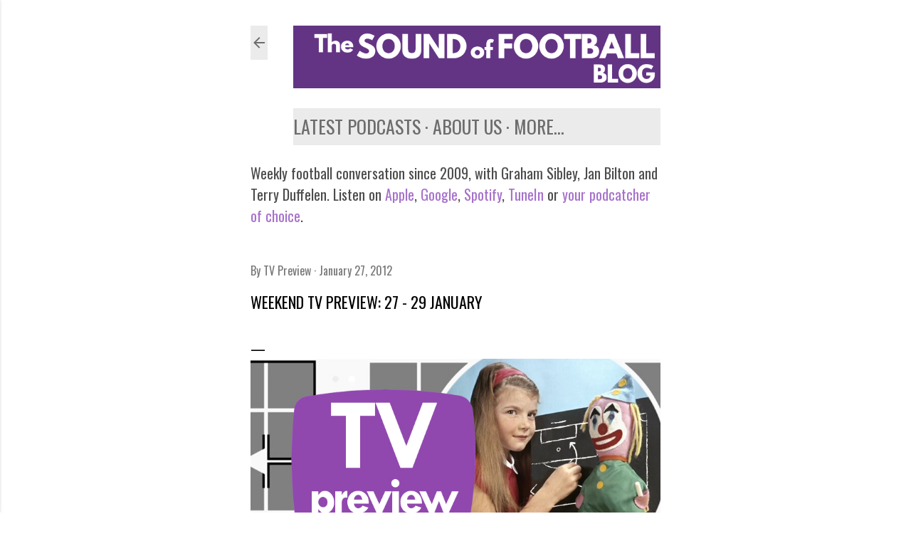

--- FILE ---
content_type: text/html; charset=UTF-8
request_url: https://blog.sofpodcast.com/2012/01/weekend-tv-preview-27-29-january-2012.html
body_size: 33344
content:
<!DOCTYPE html>
<html dir='ltr' xmlns='http://www.w3.org/1999/xhtml' xmlns:b='http://www.google.com/2005/gml/b' xmlns:data='http://www.google.com/2005/gml/data' xmlns:expr='http://www.google.com/2005/gml/expr'>
<head>
<meta content='width=device-width, initial-scale=1' name='viewport'/>
<meta content='summary' name='twitter:card'/>
<meta content='@soundoffootball' name='twitter:site'/>
<meta content='@soundoffootball' name='twitter:creator'/>
<meta content='www.sofpodcast.com' name='twitter:domain'/>
<title>Weekend TV Preview: 27 - 29 January</title>
<meta content='text/html; charset=UTF-8' http-equiv='Content-Type'/>
<!-- Chrome, Firefox OS and Opera -->
<meta content='#ffffff' name='theme-color'/>
<!-- Windows Phone -->
<meta content='#ffffff' name='msapplication-navbutton-color'/>
<meta content='blogger' name='generator'/>
<link href='https://blog.sofpodcast.com/favicon.ico' rel='icon' type='image/x-icon'/>
<link href='https://blog.sofpodcast.com/2012/01/weekend-tv-preview-27-29-january-2012.html' rel='canonical'/>
<link rel="alternate" type="application/atom+xml" title="Blog for the Sound of Football - Atom" href="https://blog.sofpodcast.com/feeds/posts/default" />
<link rel="alternate" type="application/rss+xml" title="Blog for the Sound of Football - RSS" href="https://blog.sofpodcast.com/feeds/posts/default?alt=rss" />
<link rel="service.post" type="application/atom+xml" title="Blog for the Sound of Football - Atom" href="https://www.blogger.com/feeds/4257551118586250836/posts/default" />

<link rel="alternate" type="application/atom+xml" title="Blog for the Sound of Football - Atom" href="https://blog.sofpodcast.com/feeds/4947160418105298651/comments/default" />
<!--Can't find substitution for tag [blog.ieCssRetrofitLinks]-->
<link href='https://images.sofpodcast.com/mastheads/tv_preview.jpg' rel='image_src'/>
<meta content='https://blog.sofpodcast.com/2012/01/weekend-tv-preview-27-29-january-2012.html' property='og:url'/>
<meta content='Weekend TV Preview: 27 - 29 January' property='og:title'/>
<meta content='The blog for the Sound of Football podcast, including podcast show notes, the Weekend Boxset and over 20 years of archive material of football writing' property='og:description'/>
<meta content='https://lh3.googleusercontent.com/blogger_img_proxy/AEn0k_tJJOuTc-VkZgXzjZy8-ylwgtD5QxIF-On8cSBXho9vd71IiWZTCxwScABjldtyCilN47MTPwPs6e0jArGfVNgTa7njLA9fY5_SkI_sGGejt-nKEB3S2b5jxg=w1200-h630-p-k-no-nu' property='og:image'/>
<style type='text/css'>@font-face{font-family:'EB Garamond';font-style:normal;font-weight:400;font-display:swap;src:url(//fonts.gstatic.com/s/ebgaramond/v32/SlGDmQSNjdsmc35JDF1K5E55YMjF_7DPuGi-6_RkCY9_WamXgHlIbvw.woff2)format('woff2');unicode-range:U+0460-052F,U+1C80-1C8A,U+20B4,U+2DE0-2DFF,U+A640-A69F,U+FE2E-FE2F;}@font-face{font-family:'EB Garamond';font-style:normal;font-weight:400;font-display:swap;src:url(//fonts.gstatic.com/s/ebgaramond/v32/SlGDmQSNjdsmc35JDF1K5E55YMjF_7DPuGi-6_RkAI9_WamXgHlIbvw.woff2)format('woff2');unicode-range:U+0301,U+0400-045F,U+0490-0491,U+04B0-04B1,U+2116;}@font-face{font-family:'EB Garamond';font-style:normal;font-weight:400;font-display:swap;src:url(//fonts.gstatic.com/s/ebgaramond/v32/SlGDmQSNjdsmc35JDF1K5E55YMjF_7DPuGi-6_RkCI9_WamXgHlIbvw.woff2)format('woff2');unicode-range:U+1F00-1FFF;}@font-face{font-family:'EB Garamond';font-style:normal;font-weight:400;font-display:swap;src:url(//fonts.gstatic.com/s/ebgaramond/v32/SlGDmQSNjdsmc35JDF1K5E55YMjF_7DPuGi-6_RkB49_WamXgHlIbvw.woff2)format('woff2');unicode-range:U+0370-0377,U+037A-037F,U+0384-038A,U+038C,U+038E-03A1,U+03A3-03FF;}@font-face{font-family:'EB Garamond';font-style:normal;font-weight:400;font-display:swap;src:url(//fonts.gstatic.com/s/ebgaramond/v32/SlGDmQSNjdsmc35JDF1K5E55YMjF_7DPuGi-6_RkC49_WamXgHlIbvw.woff2)format('woff2');unicode-range:U+0102-0103,U+0110-0111,U+0128-0129,U+0168-0169,U+01A0-01A1,U+01AF-01B0,U+0300-0301,U+0303-0304,U+0308-0309,U+0323,U+0329,U+1EA0-1EF9,U+20AB;}@font-face{font-family:'EB Garamond';font-style:normal;font-weight:400;font-display:swap;src:url(//fonts.gstatic.com/s/ebgaramond/v32/SlGDmQSNjdsmc35JDF1K5E55YMjF_7DPuGi-6_RkCo9_WamXgHlIbvw.woff2)format('woff2');unicode-range:U+0100-02BA,U+02BD-02C5,U+02C7-02CC,U+02CE-02D7,U+02DD-02FF,U+0304,U+0308,U+0329,U+1D00-1DBF,U+1E00-1E9F,U+1EF2-1EFF,U+2020,U+20A0-20AB,U+20AD-20C0,U+2113,U+2C60-2C7F,U+A720-A7FF;}@font-face{font-family:'EB Garamond';font-style:normal;font-weight:400;font-display:swap;src:url(//fonts.gstatic.com/s/ebgaramond/v32/SlGDmQSNjdsmc35JDF1K5E55YMjF_7DPuGi-6_RkBI9_WamXgHlI.woff2)format('woff2');unicode-range:U+0000-00FF,U+0131,U+0152-0153,U+02BB-02BC,U+02C6,U+02DA,U+02DC,U+0304,U+0308,U+0329,U+2000-206F,U+20AC,U+2122,U+2191,U+2193,U+2212,U+2215,U+FEFF,U+FFFD;}@font-face{font-family:'Lato';font-style:normal;font-weight:300;font-display:swap;src:url(//fonts.gstatic.com/s/lato/v25/S6u9w4BMUTPHh7USSwaPGQ3q5d0N7w.woff2)format('woff2');unicode-range:U+0100-02BA,U+02BD-02C5,U+02C7-02CC,U+02CE-02D7,U+02DD-02FF,U+0304,U+0308,U+0329,U+1D00-1DBF,U+1E00-1E9F,U+1EF2-1EFF,U+2020,U+20A0-20AB,U+20AD-20C0,U+2113,U+2C60-2C7F,U+A720-A7FF;}@font-face{font-family:'Lato';font-style:normal;font-weight:300;font-display:swap;src:url(//fonts.gstatic.com/s/lato/v25/S6u9w4BMUTPHh7USSwiPGQ3q5d0.woff2)format('woff2');unicode-range:U+0000-00FF,U+0131,U+0152-0153,U+02BB-02BC,U+02C6,U+02DA,U+02DC,U+0304,U+0308,U+0329,U+2000-206F,U+20AC,U+2122,U+2191,U+2193,U+2212,U+2215,U+FEFF,U+FFFD;}@font-face{font-family:'Lato';font-style:normal;font-weight:400;font-display:swap;src:url(//fonts.gstatic.com/s/lato/v25/S6uyw4BMUTPHjxAwXiWtFCfQ7A.woff2)format('woff2');unicode-range:U+0100-02BA,U+02BD-02C5,U+02C7-02CC,U+02CE-02D7,U+02DD-02FF,U+0304,U+0308,U+0329,U+1D00-1DBF,U+1E00-1E9F,U+1EF2-1EFF,U+2020,U+20A0-20AB,U+20AD-20C0,U+2113,U+2C60-2C7F,U+A720-A7FF;}@font-face{font-family:'Lato';font-style:normal;font-weight:400;font-display:swap;src:url(//fonts.gstatic.com/s/lato/v25/S6uyw4BMUTPHjx4wXiWtFCc.woff2)format('woff2');unicode-range:U+0000-00FF,U+0131,U+0152-0153,U+02BB-02BC,U+02C6,U+02DA,U+02DC,U+0304,U+0308,U+0329,U+2000-206F,U+20AC,U+2122,U+2191,U+2193,U+2212,U+2215,U+FEFF,U+FFFD;}@font-face{font-family:'Lato';font-style:normal;font-weight:700;font-display:swap;src:url(//fonts.gstatic.com/s/lato/v25/S6u9w4BMUTPHh6UVSwaPGQ3q5d0N7w.woff2)format('woff2');unicode-range:U+0100-02BA,U+02BD-02C5,U+02C7-02CC,U+02CE-02D7,U+02DD-02FF,U+0304,U+0308,U+0329,U+1D00-1DBF,U+1E00-1E9F,U+1EF2-1EFF,U+2020,U+20A0-20AB,U+20AD-20C0,U+2113,U+2C60-2C7F,U+A720-A7FF;}@font-face{font-family:'Lato';font-style:normal;font-weight:700;font-display:swap;src:url(//fonts.gstatic.com/s/lato/v25/S6u9w4BMUTPHh6UVSwiPGQ3q5d0.woff2)format('woff2');unicode-range:U+0000-00FF,U+0131,U+0152-0153,U+02BB-02BC,U+02C6,U+02DA,U+02DC,U+0304,U+0308,U+0329,U+2000-206F,U+20AC,U+2122,U+2191,U+2193,U+2212,U+2215,U+FEFF,U+FFFD;}@font-face{font-family:'Lora';font-style:normal;font-weight:400;font-display:swap;src:url(//fonts.gstatic.com/s/lora/v37/0QI6MX1D_JOuGQbT0gvTJPa787weuxJMkq18ndeYxZ2JTg.woff2)format('woff2');unicode-range:U+0460-052F,U+1C80-1C8A,U+20B4,U+2DE0-2DFF,U+A640-A69F,U+FE2E-FE2F;}@font-face{font-family:'Lora';font-style:normal;font-weight:400;font-display:swap;src:url(//fonts.gstatic.com/s/lora/v37/0QI6MX1D_JOuGQbT0gvTJPa787weuxJFkq18ndeYxZ2JTg.woff2)format('woff2');unicode-range:U+0301,U+0400-045F,U+0490-0491,U+04B0-04B1,U+2116;}@font-face{font-family:'Lora';font-style:normal;font-weight:400;font-display:swap;src:url(//fonts.gstatic.com/s/lora/v37/0QI6MX1D_JOuGQbT0gvTJPa787weuxI9kq18ndeYxZ2JTg.woff2)format('woff2');unicode-range:U+0302-0303,U+0305,U+0307-0308,U+0310,U+0312,U+0315,U+031A,U+0326-0327,U+032C,U+032F-0330,U+0332-0333,U+0338,U+033A,U+0346,U+034D,U+0391-03A1,U+03A3-03A9,U+03B1-03C9,U+03D1,U+03D5-03D6,U+03F0-03F1,U+03F4-03F5,U+2016-2017,U+2034-2038,U+203C,U+2040,U+2043,U+2047,U+2050,U+2057,U+205F,U+2070-2071,U+2074-208E,U+2090-209C,U+20D0-20DC,U+20E1,U+20E5-20EF,U+2100-2112,U+2114-2115,U+2117-2121,U+2123-214F,U+2190,U+2192,U+2194-21AE,U+21B0-21E5,U+21F1-21F2,U+21F4-2211,U+2213-2214,U+2216-22FF,U+2308-230B,U+2310,U+2319,U+231C-2321,U+2336-237A,U+237C,U+2395,U+239B-23B7,U+23D0,U+23DC-23E1,U+2474-2475,U+25AF,U+25B3,U+25B7,U+25BD,U+25C1,U+25CA,U+25CC,U+25FB,U+266D-266F,U+27C0-27FF,U+2900-2AFF,U+2B0E-2B11,U+2B30-2B4C,U+2BFE,U+3030,U+FF5B,U+FF5D,U+1D400-1D7FF,U+1EE00-1EEFF;}@font-face{font-family:'Lora';font-style:normal;font-weight:400;font-display:swap;src:url(//fonts.gstatic.com/s/lora/v37/0QI6MX1D_JOuGQbT0gvTJPa787weuxIvkq18ndeYxZ2JTg.woff2)format('woff2');unicode-range:U+0001-000C,U+000E-001F,U+007F-009F,U+20DD-20E0,U+20E2-20E4,U+2150-218F,U+2190,U+2192,U+2194-2199,U+21AF,U+21E6-21F0,U+21F3,U+2218-2219,U+2299,U+22C4-22C6,U+2300-243F,U+2440-244A,U+2460-24FF,U+25A0-27BF,U+2800-28FF,U+2921-2922,U+2981,U+29BF,U+29EB,U+2B00-2BFF,U+4DC0-4DFF,U+FFF9-FFFB,U+10140-1018E,U+10190-1019C,U+101A0,U+101D0-101FD,U+102E0-102FB,U+10E60-10E7E,U+1D2C0-1D2D3,U+1D2E0-1D37F,U+1F000-1F0FF,U+1F100-1F1AD,U+1F1E6-1F1FF,U+1F30D-1F30F,U+1F315,U+1F31C,U+1F31E,U+1F320-1F32C,U+1F336,U+1F378,U+1F37D,U+1F382,U+1F393-1F39F,U+1F3A7-1F3A8,U+1F3AC-1F3AF,U+1F3C2,U+1F3C4-1F3C6,U+1F3CA-1F3CE,U+1F3D4-1F3E0,U+1F3ED,U+1F3F1-1F3F3,U+1F3F5-1F3F7,U+1F408,U+1F415,U+1F41F,U+1F426,U+1F43F,U+1F441-1F442,U+1F444,U+1F446-1F449,U+1F44C-1F44E,U+1F453,U+1F46A,U+1F47D,U+1F4A3,U+1F4B0,U+1F4B3,U+1F4B9,U+1F4BB,U+1F4BF,U+1F4C8-1F4CB,U+1F4D6,U+1F4DA,U+1F4DF,U+1F4E3-1F4E6,U+1F4EA-1F4ED,U+1F4F7,U+1F4F9-1F4FB,U+1F4FD-1F4FE,U+1F503,U+1F507-1F50B,U+1F50D,U+1F512-1F513,U+1F53E-1F54A,U+1F54F-1F5FA,U+1F610,U+1F650-1F67F,U+1F687,U+1F68D,U+1F691,U+1F694,U+1F698,U+1F6AD,U+1F6B2,U+1F6B9-1F6BA,U+1F6BC,U+1F6C6-1F6CF,U+1F6D3-1F6D7,U+1F6E0-1F6EA,U+1F6F0-1F6F3,U+1F6F7-1F6FC,U+1F700-1F7FF,U+1F800-1F80B,U+1F810-1F847,U+1F850-1F859,U+1F860-1F887,U+1F890-1F8AD,U+1F8B0-1F8BB,U+1F8C0-1F8C1,U+1F900-1F90B,U+1F93B,U+1F946,U+1F984,U+1F996,U+1F9E9,U+1FA00-1FA6F,U+1FA70-1FA7C,U+1FA80-1FA89,U+1FA8F-1FAC6,U+1FACE-1FADC,U+1FADF-1FAE9,U+1FAF0-1FAF8,U+1FB00-1FBFF;}@font-face{font-family:'Lora';font-style:normal;font-weight:400;font-display:swap;src:url(//fonts.gstatic.com/s/lora/v37/0QI6MX1D_JOuGQbT0gvTJPa787weuxJOkq18ndeYxZ2JTg.woff2)format('woff2');unicode-range:U+0102-0103,U+0110-0111,U+0128-0129,U+0168-0169,U+01A0-01A1,U+01AF-01B0,U+0300-0301,U+0303-0304,U+0308-0309,U+0323,U+0329,U+1EA0-1EF9,U+20AB;}@font-face{font-family:'Lora';font-style:normal;font-weight:400;font-display:swap;src:url(//fonts.gstatic.com/s/lora/v37/0QI6MX1D_JOuGQbT0gvTJPa787weuxJPkq18ndeYxZ2JTg.woff2)format('woff2');unicode-range:U+0100-02BA,U+02BD-02C5,U+02C7-02CC,U+02CE-02D7,U+02DD-02FF,U+0304,U+0308,U+0329,U+1D00-1DBF,U+1E00-1E9F,U+1EF2-1EFF,U+2020,U+20A0-20AB,U+20AD-20C0,U+2113,U+2C60-2C7F,U+A720-A7FF;}@font-face{font-family:'Lora';font-style:normal;font-weight:400;font-display:swap;src:url(//fonts.gstatic.com/s/lora/v37/0QI6MX1D_JOuGQbT0gvTJPa787weuxJBkq18ndeYxZ0.woff2)format('woff2');unicode-range:U+0000-00FF,U+0131,U+0152-0153,U+02BB-02BC,U+02C6,U+02DA,U+02DC,U+0304,U+0308,U+0329,U+2000-206F,U+20AC,U+2122,U+2191,U+2193,U+2212,U+2215,U+FEFF,U+FFFD;}@font-face{font-family:'Montserrat';font-style:normal;font-weight:400;font-display:swap;src:url(//fonts.gstatic.com/s/montserrat/v31/JTUSjIg1_i6t8kCHKm459WRhyyTh89ZNpQ.woff2)format('woff2');unicode-range:U+0460-052F,U+1C80-1C8A,U+20B4,U+2DE0-2DFF,U+A640-A69F,U+FE2E-FE2F;}@font-face{font-family:'Montserrat';font-style:normal;font-weight:400;font-display:swap;src:url(//fonts.gstatic.com/s/montserrat/v31/JTUSjIg1_i6t8kCHKm459W1hyyTh89ZNpQ.woff2)format('woff2');unicode-range:U+0301,U+0400-045F,U+0490-0491,U+04B0-04B1,U+2116;}@font-face{font-family:'Montserrat';font-style:normal;font-weight:400;font-display:swap;src:url(//fonts.gstatic.com/s/montserrat/v31/JTUSjIg1_i6t8kCHKm459WZhyyTh89ZNpQ.woff2)format('woff2');unicode-range:U+0102-0103,U+0110-0111,U+0128-0129,U+0168-0169,U+01A0-01A1,U+01AF-01B0,U+0300-0301,U+0303-0304,U+0308-0309,U+0323,U+0329,U+1EA0-1EF9,U+20AB;}@font-face{font-family:'Montserrat';font-style:normal;font-weight:400;font-display:swap;src:url(//fonts.gstatic.com/s/montserrat/v31/JTUSjIg1_i6t8kCHKm459WdhyyTh89ZNpQ.woff2)format('woff2');unicode-range:U+0100-02BA,U+02BD-02C5,U+02C7-02CC,U+02CE-02D7,U+02DD-02FF,U+0304,U+0308,U+0329,U+1D00-1DBF,U+1E00-1E9F,U+1EF2-1EFF,U+2020,U+20A0-20AB,U+20AD-20C0,U+2113,U+2C60-2C7F,U+A720-A7FF;}@font-face{font-family:'Montserrat';font-style:normal;font-weight:400;font-display:swap;src:url(//fonts.gstatic.com/s/montserrat/v31/JTUSjIg1_i6t8kCHKm459WlhyyTh89Y.woff2)format('woff2');unicode-range:U+0000-00FF,U+0131,U+0152-0153,U+02BB-02BC,U+02C6,U+02DA,U+02DC,U+0304,U+0308,U+0329,U+2000-206F,U+20AC,U+2122,U+2191,U+2193,U+2212,U+2215,U+FEFF,U+FFFD;}@font-face{font-family:'Montserrat';font-style:normal;font-weight:700;font-display:swap;src:url(//fonts.gstatic.com/s/montserrat/v31/JTUSjIg1_i6t8kCHKm459WRhyyTh89ZNpQ.woff2)format('woff2');unicode-range:U+0460-052F,U+1C80-1C8A,U+20B4,U+2DE0-2DFF,U+A640-A69F,U+FE2E-FE2F;}@font-face{font-family:'Montserrat';font-style:normal;font-weight:700;font-display:swap;src:url(//fonts.gstatic.com/s/montserrat/v31/JTUSjIg1_i6t8kCHKm459W1hyyTh89ZNpQ.woff2)format('woff2');unicode-range:U+0301,U+0400-045F,U+0490-0491,U+04B0-04B1,U+2116;}@font-face{font-family:'Montserrat';font-style:normal;font-weight:700;font-display:swap;src:url(//fonts.gstatic.com/s/montserrat/v31/JTUSjIg1_i6t8kCHKm459WZhyyTh89ZNpQ.woff2)format('woff2');unicode-range:U+0102-0103,U+0110-0111,U+0128-0129,U+0168-0169,U+01A0-01A1,U+01AF-01B0,U+0300-0301,U+0303-0304,U+0308-0309,U+0323,U+0329,U+1EA0-1EF9,U+20AB;}@font-face{font-family:'Montserrat';font-style:normal;font-weight:700;font-display:swap;src:url(//fonts.gstatic.com/s/montserrat/v31/JTUSjIg1_i6t8kCHKm459WdhyyTh89ZNpQ.woff2)format('woff2');unicode-range:U+0100-02BA,U+02BD-02C5,U+02C7-02CC,U+02CE-02D7,U+02DD-02FF,U+0304,U+0308,U+0329,U+1D00-1DBF,U+1E00-1E9F,U+1EF2-1EFF,U+2020,U+20A0-20AB,U+20AD-20C0,U+2113,U+2C60-2C7F,U+A720-A7FF;}@font-face{font-family:'Montserrat';font-style:normal;font-weight:700;font-display:swap;src:url(//fonts.gstatic.com/s/montserrat/v31/JTUSjIg1_i6t8kCHKm459WlhyyTh89Y.woff2)format('woff2');unicode-range:U+0000-00FF,U+0131,U+0152-0153,U+02BB-02BC,U+02C6,U+02DA,U+02DC,U+0304,U+0308,U+0329,U+2000-206F,U+20AC,U+2122,U+2191,U+2193,U+2212,U+2215,U+FEFF,U+FFFD;}@font-face{font-family:'Oswald';font-style:normal;font-weight:400;font-display:swap;src:url(//fonts.gstatic.com/s/oswald/v57/TK3IWkUHHAIjg75cFRf3bXL8LICs1_Fv40pKlN4NNSeSASz7FmlbHYjMdZwlou4.woff2)format('woff2');unicode-range:U+0460-052F,U+1C80-1C8A,U+20B4,U+2DE0-2DFF,U+A640-A69F,U+FE2E-FE2F;}@font-face{font-family:'Oswald';font-style:normal;font-weight:400;font-display:swap;src:url(//fonts.gstatic.com/s/oswald/v57/TK3IWkUHHAIjg75cFRf3bXL8LICs1_Fv40pKlN4NNSeSASz7FmlSHYjMdZwlou4.woff2)format('woff2');unicode-range:U+0301,U+0400-045F,U+0490-0491,U+04B0-04B1,U+2116;}@font-face{font-family:'Oswald';font-style:normal;font-weight:400;font-display:swap;src:url(//fonts.gstatic.com/s/oswald/v57/TK3IWkUHHAIjg75cFRf3bXL8LICs1_Fv40pKlN4NNSeSASz7FmlZHYjMdZwlou4.woff2)format('woff2');unicode-range:U+0102-0103,U+0110-0111,U+0128-0129,U+0168-0169,U+01A0-01A1,U+01AF-01B0,U+0300-0301,U+0303-0304,U+0308-0309,U+0323,U+0329,U+1EA0-1EF9,U+20AB;}@font-face{font-family:'Oswald';font-style:normal;font-weight:400;font-display:swap;src:url(//fonts.gstatic.com/s/oswald/v57/TK3IWkUHHAIjg75cFRf3bXL8LICs1_Fv40pKlN4NNSeSASz7FmlYHYjMdZwlou4.woff2)format('woff2');unicode-range:U+0100-02BA,U+02BD-02C5,U+02C7-02CC,U+02CE-02D7,U+02DD-02FF,U+0304,U+0308,U+0329,U+1D00-1DBF,U+1E00-1E9F,U+1EF2-1EFF,U+2020,U+20A0-20AB,U+20AD-20C0,U+2113,U+2C60-2C7F,U+A720-A7FF;}@font-face{font-family:'Oswald';font-style:normal;font-weight:400;font-display:swap;src:url(//fonts.gstatic.com/s/oswald/v57/TK3IWkUHHAIjg75cFRf3bXL8LICs1_Fv40pKlN4NNSeSASz7FmlWHYjMdZwl.woff2)format('woff2');unicode-range:U+0000-00FF,U+0131,U+0152-0153,U+02BB-02BC,U+02C6,U+02DA,U+02DC,U+0304,U+0308,U+0329,U+2000-206F,U+20AC,U+2122,U+2191,U+2193,U+2212,U+2215,U+FEFF,U+FFFD;}@font-face{font-family:'Oswald';font-style:normal;font-weight:700;font-display:swap;src:url(//fonts.gstatic.com/s/oswald/v57/TK3IWkUHHAIjg75cFRf3bXL8LICs1_Fv40pKlN4NNSeSASz7FmlbHYjMdZwlou4.woff2)format('woff2');unicode-range:U+0460-052F,U+1C80-1C8A,U+20B4,U+2DE0-2DFF,U+A640-A69F,U+FE2E-FE2F;}@font-face{font-family:'Oswald';font-style:normal;font-weight:700;font-display:swap;src:url(//fonts.gstatic.com/s/oswald/v57/TK3IWkUHHAIjg75cFRf3bXL8LICs1_Fv40pKlN4NNSeSASz7FmlSHYjMdZwlou4.woff2)format('woff2');unicode-range:U+0301,U+0400-045F,U+0490-0491,U+04B0-04B1,U+2116;}@font-face{font-family:'Oswald';font-style:normal;font-weight:700;font-display:swap;src:url(//fonts.gstatic.com/s/oswald/v57/TK3IWkUHHAIjg75cFRf3bXL8LICs1_Fv40pKlN4NNSeSASz7FmlZHYjMdZwlou4.woff2)format('woff2');unicode-range:U+0102-0103,U+0110-0111,U+0128-0129,U+0168-0169,U+01A0-01A1,U+01AF-01B0,U+0300-0301,U+0303-0304,U+0308-0309,U+0323,U+0329,U+1EA0-1EF9,U+20AB;}@font-face{font-family:'Oswald';font-style:normal;font-weight:700;font-display:swap;src:url(//fonts.gstatic.com/s/oswald/v57/TK3IWkUHHAIjg75cFRf3bXL8LICs1_Fv40pKlN4NNSeSASz7FmlYHYjMdZwlou4.woff2)format('woff2');unicode-range:U+0100-02BA,U+02BD-02C5,U+02C7-02CC,U+02CE-02D7,U+02DD-02FF,U+0304,U+0308,U+0329,U+1D00-1DBF,U+1E00-1E9F,U+1EF2-1EFF,U+2020,U+20A0-20AB,U+20AD-20C0,U+2113,U+2C60-2C7F,U+A720-A7FF;}@font-face{font-family:'Oswald';font-style:normal;font-weight:700;font-display:swap;src:url(//fonts.gstatic.com/s/oswald/v57/TK3IWkUHHAIjg75cFRf3bXL8LICs1_Fv40pKlN4NNSeSASz7FmlWHYjMdZwl.woff2)format('woff2');unicode-range:U+0000-00FF,U+0131,U+0152-0153,U+02BB-02BC,U+02C6,U+02DA,U+02DC,U+0304,U+0308,U+0329,U+2000-206F,U+20AC,U+2122,U+2191,U+2193,U+2212,U+2215,U+FEFF,U+FFFD;}</style>
<style id='page-skin-1' type='text/css'><!--
/*! normalize.css v3.0.1 | MIT License | git.io/normalize */html{font-family:sans-serif;-ms-text-size-adjust:100%;-webkit-text-size-adjust:100%}body{margin:0}article,aside,details,figcaption,figure,footer,header,hgroup,main,nav,section,summary{display:block}audio,canvas,progress,video{display:inline-block;vertical-align:baseline}audio:not([controls]){display:none;height:0}[hidden],template{display:none}a{background:transparent}a:active,a:hover{outline:0}abbr[title]{border-bottom:1px dotted}b,strong{font-weight:bold}dfn{font-style:italic}h1{font-size:2em;margin:.67em 0}mark{background:#ff0;color:#000}small{font-size:80%}sub,sup{font-size:75%;line-height:0;position:relative;vertical-align:baseline}sup{top:-0.5em}sub{bottom:-0.25em}img{border:0}svg:not(:root){overflow:hidden}figure{margin:1em 40px}hr{-moz-box-sizing:content-box;box-sizing:content-box;height:0}pre{overflow:auto}code,kbd,pre,samp{font-family:monospace,monospace;font-size:1em}button,input,optgroup,select,textarea{color:inherit;font:inherit;margin:0}button{overflow:visible}button,select{text-transform:none}button,html input[type="button"],input[type="reset"],input[type="submit"]{-webkit-appearance:button;cursor:pointer}button[disabled],html input[disabled]{cursor:default}button::-moz-focus-inner,input::-moz-focus-inner{border:0;padding:0}input{line-height:normal}input[type="checkbox"],input[type="radio"]{box-sizing:border-box;padding:0}input[type="number"]::-webkit-inner-spin-button,input[type="number"]::-webkit-outer-spin-button{height:auto}input[type="search"]{-webkit-appearance:textfield;-moz-box-sizing:content-box;-webkit-box-sizing:content-box;box-sizing:content-box}input[type="search"]::-webkit-search-cancel-button,input[type="search"]::-webkit-search-decoration{-webkit-appearance:none}fieldset{border:1px solid #c0c0c0;margin:0 2px;padding:.35em .625em .75em}legend{border:0;padding:0}textarea{overflow:auto}optgroup{font-weight:bold}table{border-collapse:collapse;border-spacing:0}td,th{padding:0}
/*!************************************************
* Blogger Template Style
* Name: Soho
**************************************************/
body{
overflow-wrap:break-word;
word-break:break-word;
word-wrap:break-word
}
.hidden{
display:none
}
.invisible{
visibility:hidden
}
.container::after,.float-container::after{
clear:both;
content:'';
display:table
}
.clearboth{
clear:both
}
#comments .comment .comment-actions,.subscribe-popup .FollowByEmail .follow-by-email-submit{
background:0 0;
border:0;
box-shadow:none;
color:#8135b6;
cursor:pointer;
font-size:14px;
font-weight:700;
outline:0;
text-decoration:none;
text-transform:uppercase;
width:auto
}
.dim-overlay{
background-color:rgba(0,0,0,.54);
height:100vh;
left:0;
position:fixed;
top:0;
width:100%
}
#sharing-dim-overlay{
background-color:transparent
}
input::-ms-clear{
display:none
}
.blogger-logo,.svg-icon-24.blogger-logo{
fill:#ff9800;
opacity:1
}
.loading-spinner-large{
-webkit-animation:mspin-rotate 1.568s infinite linear;
animation:mspin-rotate 1.568s infinite linear;
height:48px;
overflow:hidden;
position:absolute;
width:48px;
z-index:200
}
.loading-spinner-large>div{
-webkit-animation:mspin-revrot 5332ms infinite steps(4);
animation:mspin-revrot 5332ms infinite steps(4)
}
.loading-spinner-large>div>div{
-webkit-animation:mspin-singlecolor-large-film 1333ms infinite steps(81);
animation:mspin-singlecolor-large-film 1333ms infinite steps(81);
background-size:100%;
height:48px;
width:3888px
}
.mspin-black-large>div>div,.mspin-grey_54-large>div>div{
background-image:url(https://www.blogblog.com/indie/mspin_black_large.svg)
}
.mspin-white-large>div>div{
background-image:url(https://www.blogblog.com/indie/mspin_white_large.svg)
}
.mspin-grey_54-large{
opacity:.54
}
@-webkit-keyframes mspin-singlecolor-large-film{
from{
-webkit-transform:translateX(0);
transform:translateX(0)
}
to{
-webkit-transform:translateX(-3888px);
transform:translateX(-3888px)
}
}
@keyframes mspin-singlecolor-large-film{
from{
-webkit-transform:translateX(0);
transform:translateX(0)
}
to{
-webkit-transform:translateX(-3888px);
transform:translateX(-3888px)
}
}
@-webkit-keyframes mspin-rotate{
from{
-webkit-transform:rotate(0);
transform:rotate(0)
}
to{
-webkit-transform:rotate(360deg);
transform:rotate(360deg)
}
}
@keyframes mspin-rotate{
from{
-webkit-transform:rotate(0);
transform:rotate(0)
}
to{
-webkit-transform:rotate(360deg);
transform:rotate(360deg)
}
}
@-webkit-keyframes mspin-revrot{
from{
-webkit-transform:rotate(0);
transform:rotate(0)
}
to{
-webkit-transform:rotate(-360deg);
transform:rotate(-360deg)
}
}
@keyframes mspin-revrot{
from{
-webkit-transform:rotate(0);
transform:rotate(0)
}
to{
-webkit-transform:rotate(-360deg);
transform:rotate(-360deg)
}
}
.skip-navigation{
background-color:#fff;
box-sizing:border-box;
color:#000;
display:block;
height:0;
left:0;
line-height:50px;
overflow:hidden;
padding-top:0;
position:fixed;
text-align:center;
top:0;
-webkit-transition:box-shadow .3s,height .3s,padding-top .3s;
transition:box-shadow .3s,height .3s,padding-top .3s;
width:100%;
z-index:900
}
.skip-navigation:focus{
box-shadow:0 4px 5px 0 rgba(0,0,0,.14),0 1px 10px 0 rgba(0,0,0,.12),0 2px 4px -1px rgba(0,0,0,.2);
height:50px
}
#main{
outline:0
}
.main-heading{
position:absolute;
clip:rect(1px,1px,1px,1px);
padding:0;
border:0;
height:1px;
width:1px;
overflow:hidden
}
.Attribution{
margin-top:1em;
text-align:center
}
.Attribution .blogger img,.Attribution .blogger svg{
vertical-align:bottom
}
.Attribution .blogger img{
margin-right:.5em
}
.Attribution div{
line-height:24px;
margin-top:.5em
}
.Attribution .copyright,.Attribution .image-attribution{
font-size:.7em;
margin-top:1.5em
}
.BLOG_mobile_video_class{
display:none
}
.bg-photo{
background-attachment:scroll!important
}
body .CSS_LIGHTBOX{
z-index:900
}
.extendable .show-less,.extendable .show-more{
border-color:#8135b6;
color:#8135b6;
margin-top:8px
}
.extendable .show-less.hidden,.extendable .show-more.hidden{
display:none
}
.inline-ad{
display:none;
max-width:100%;
overflow:hidden
}
.adsbygoogle{
display:block
}
#cookieChoiceInfo{
bottom:0;
top:auto
}
iframe.b-hbp-video{
border:0
}
.post-body img{
max-width:100%
}
.post-body iframe{
max-width:100%
}
.post-body a[imageanchor="1"]{
display:inline-block
}
.byline{
margin-right:1em
}
.byline:last-child{
margin-right:0
}
.link-copied-dialog{
max-width:520px;
outline:0
}
.link-copied-dialog .modal-dialog-buttons{
margin-top:8px
}
.link-copied-dialog .goog-buttonset-default{
background:0 0;
border:0
}
.link-copied-dialog .goog-buttonset-default:focus{
outline:0
}
.paging-control-container{
margin-bottom:16px
}
.paging-control-container .paging-control{
display:inline-block
}
.paging-control-container .comment-range-text::after,.paging-control-container .paging-control{
color:#8135b6
}
.paging-control-container .comment-range-text,.paging-control-container .paging-control{
margin-right:8px
}
.paging-control-container .comment-range-text::after,.paging-control-container .paging-control::after{
content:'\00B7';
cursor:default;
padding-left:8px;
pointer-events:none
}
.paging-control-container .comment-range-text:last-child::after,.paging-control-container .paging-control:last-child::after{
content:none
}
.byline.reactions iframe{
height:20px
}
.b-notification{
color:#000;
background-color:#fff;
border-bottom:solid 1px #000;
box-sizing:border-box;
padding:16px 32px;
text-align:center
}
.b-notification.visible{
-webkit-transition:margin-top .3s cubic-bezier(.4,0,.2,1);
transition:margin-top .3s cubic-bezier(.4,0,.2,1)
}
.b-notification.invisible{
position:absolute
}
.b-notification-close{
position:absolute;
right:8px;
top:8px
}
.no-posts-message{
line-height:40px;
text-align:center
}
@media screen and (max-width:1284px){
body.item-view .post-body a[imageanchor="1"][style*="float: left;"],body.item-view .post-body a[imageanchor="1"][style*="float: right;"]{
float:none!important;
clear:none!important
}
body.item-view .post-body a[imageanchor="1"] img{
display:block;
height:auto;
margin:0 auto
}
body.item-view .post-body>.separator:first-child>a[imageanchor="1"]:first-child{
margin-top:20px
}
.post-body a[imageanchor]{
display:block
}
body.item-view .post-body a[imageanchor="1"]{
margin-left:0!important;
margin-right:0!important
}
body.item-view .post-body a[imageanchor="1"]+a[imageanchor="1"]{
margin-top:16px
}
}
.item-control{
display:none
}
#comments{
border-top:1px dashed rgba(0,0,0,.54);
margin-top:20px;
padding:20px
}
#comments .comment-thread ol{
margin:0;
padding-left:0;
padding-left:0
}
#comments .comment .comment-replybox-single,#comments .comment-thread .comment-replies{
margin-left:60px
}
#comments .comment-thread .thread-count{
display:none
}
#comments .comment{
list-style-type:none;
padding:0 0 30px;
position:relative
}
#comments .comment .comment{
padding-bottom:8px
}
.comment .avatar-image-container{
position:absolute
}
.comment .avatar-image-container img{
border-radius:50%
}
.avatar-image-container svg,.comment .avatar-image-container .avatar-icon{
border-radius:50%;
border:solid 1px #000000;
box-sizing:border-box;
fill:#000000;
height:35px;
margin:0;
padding:7px;
width:35px
}
.comment .comment-block{
margin-top:10px;
margin-left:60px;
padding-bottom:0
}
#comments .comment-author-header-wrapper{
margin-left:40px
}
#comments .comment .thread-expanded .comment-block{
padding-bottom:20px
}
#comments .comment .comment-header .user,#comments .comment .comment-header .user a{
color:#000000;
font-style:normal;
font-weight:700
}
#comments .comment .comment-actions{
bottom:0;
margin-bottom:15px;
position:absolute
}
#comments .comment .comment-actions>*{
margin-right:8px
}
#comments .comment .comment-header .datetime{
bottom:0;
color:rgba(0,0,0,0.537);
display:inline-block;
font-size:13px;
font-style:italic;
margin-left:8px
}
#comments .comment .comment-footer .comment-timestamp a,#comments .comment .comment-header .datetime a{
color:rgba(0,0,0,0.537)
}
#comments .comment .comment-content,.comment .comment-body{
margin-top:12px;
word-break:break-word
}
.comment-body{
margin-bottom:12px
}
#comments.embed[data-num-comments="0"]{
border:0;
margin-top:0;
padding-top:0
}
#comments.embed[data-num-comments="0"] #comment-post-message,#comments.embed[data-num-comments="0"] div.comment-form>p,#comments.embed[data-num-comments="0"] p.comment-footer{
display:none
}
#comment-editor-src{
display:none
}
.comments .comments-content .loadmore.loaded{
max-height:0;
opacity:0;
overflow:hidden
}
.extendable .remaining-items{
height:0;
overflow:hidden;
-webkit-transition:height .3s cubic-bezier(.4,0,.2,1);
transition:height .3s cubic-bezier(.4,0,.2,1)
}
.extendable .remaining-items.expanded{
height:auto
}
.svg-icon-24,.svg-icon-24-button{
cursor:pointer;
height:24px;
width:24px;
min-width:24px
}
.touch-icon{
margin:-12px;
padding:12px
}
.touch-icon:active,.touch-icon:focus{
background-color:rgba(153,153,153,.4);
border-radius:50%
}
svg:not(:root).touch-icon{
overflow:visible
}
html[dir=rtl] .rtl-reversible-icon{
-webkit-transform:scaleX(-1);
-ms-transform:scaleX(-1);
transform:scaleX(-1)
}
.svg-icon-24-button,.touch-icon-button{
background:0 0;
border:0;
margin:0;
outline:0;
padding:0
}
.touch-icon-button .touch-icon:active,.touch-icon-button .touch-icon:focus{
background-color:transparent
}
.touch-icon-button:active .touch-icon,.touch-icon-button:focus .touch-icon{
background-color:rgba(153,153,153,.4);
border-radius:50%
}
.Profile .default-avatar-wrapper .avatar-icon{
border-radius:50%;
border:solid 1px #000000;
box-sizing:border-box;
fill:#000000;
margin:0
}
.Profile .individual .default-avatar-wrapper .avatar-icon{
padding:25px
}
.Profile .individual .avatar-icon,.Profile .individual .profile-img{
height:120px;
width:120px
}
.Profile .team .default-avatar-wrapper .avatar-icon{
padding:8px
}
.Profile .team .avatar-icon,.Profile .team .default-avatar-wrapper,.Profile .team .profile-img{
height:40px;
width:40px
}
.snippet-container{
margin:0;
position:relative;
overflow:hidden
}
.snippet-fade{
bottom:0;
box-sizing:border-box;
position:absolute;
width:96px
}
.snippet-fade{
right:0
}
.snippet-fade:after{
content:'\2026'
}
.snippet-fade:after{
float:right
}
.centered-top-container.sticky{
left:0;
position:fixed;
right:0;
top:0;
width:auto;
z-index:50;
-webkit-transition-property:opacity,-webkit-transform;
transition-property:opacity,-webkit-transform;
transition-property:transform,opacity;
transition-property:transform,opacity,-webkit-transform;
-webkit-transition-duration:.2s;
transition-duration:.2s;
-webkit-transition-timing-function:cubic-bezier(.4,0,.2,1);
transition-timing-function:cubic-bezier(.4,0,.2,1)
}
.centered-top-placeholder{
display:none
}
.collapsed-header .centered-top-placeholder{
display:block
}
.centered-top-container .Header .replaced h1,.centered-top-placeholder .Header .replaced h1{
display:none
}
.centered-top-container.sticky .Header .replaced h1{
display:block
}
.centered-top-container.sticky .Header .header-widget{
background:0 0
}
.centered-top-container.sticky .Header .header-image-wrapper{
display:none
}
.centered-top-container img,.centered-top-placeholder img{
max-width:100%
}
.collapsible{
-webkit-transition:height .3s cubic-bezier(.4,0,.2,1);
transition:height .3s cubic-bezier(.4,0,.2,1)
}
.collapsible,.collapsible>summary{
display:block;
overflow:hidden
}
.collapsible>:not(summary){
display:none
}
.collapsible[open]>:not(summary){
display:block
}
.collapsible:focus,.collapsible>summary:focus{
outline:0
}
.collapsible>summary{
cursor:pointer;
display:block;
padding:0
}
.collapsible:focus>summary,.collapsible>summary:focus{
background-color:transparent
}
.collapsible>summary::-webkit-details-marker{
display:none
}
.collapsible-title{
-webkit-box-align:center;
-webkit-align-items:center;
-ms-flex-align:center;
align-items:center;
display:-webkit-box;
display:-webkit-flex;
display:-ms-flexbox;
display:flex
}
.collapsible-title .title{
-webkit-box-flex:1;
-webkit-flex:1 1 auto;
-ms-flex:1 1 auto;
flex:1 1 auto;
-webkit-box-ordinal-group:1;
-webkit-order:0;
-ms-flex-order:0;
order:0;
overflow:hidden;
text-overflow:ellipsis;
white-space:nowrap
}
.collapsible-title .chevron-down,.collapsible[open] .collapsible-title .chevron-up{
display:block
}
.collapsible-title .chevron-up,.collapsible[open] .collapsible-title .chevron-down{
display:none
}
.flat-button{
cursor:pointer;
display:inline-block;
font-weight:700;
text-transform:uppercase;
border-radius:2px;
padding:8px;
margin:-8px
}
.flat-icon-button{
background:0 0;
border:0;
margin:0;
outline:0;
padding:0;
margin:-12px;
padding:12px;
cursor:pointer;
box-sizing:content-box;
display:inline-block;
line-height:0
}
.flat-icon-button,.flat-icon-button .splash-wrapper{
border-radius:50%
}
.flat-icon-button .splash.animate{
-webkit-animation-duration:.3s;
animation-duration:.3s
}
.overflowable-container{
max-height:52px;
overflow:hidden;
position:relative
}
.overflow-button{
cursor:pointer
}
#overflowable-dim-overlay{
background:0 0
}
.overflow-popup{
box-shadow:0 2px 2px 0 rgba(0,0,0,.14),0 3px 1px -2px rgba(0,0,0,.2),0 1px 5px 0 rgba(0,0,0,.12);
background-color:#ffffff;
left:0;
max-width:calc(100% - 32px);
position:absolute;
top:0;
visibility:hidden;
z-index:101
}
.overflow-popup ul{
list-style:none
}
.overflow-popup .tabs li,.overflow-popup li{
display:block;
height:auto
}
.overflow-popup .tabs li{
padding-left:0;
padding-right:0
}
.overflow-button.hidden,.overflow-popup .tabs li.hidden,.overflow-popup li.hidden{
display:none
}
.search{
display:-webkit-box;
display:-webkit-flex;
display:-ms-flexbox;
display:flex;
line-height:24px;
width:24px
}
.search.focused{
width:100%
}
.search.focused .section{
width:100%
}
.search form{
z-index:101
}
.search h3{
display:none
}
.search form{
display:-webkit-box;
display:-webkit-flex;
display:-ms-flexbox;
display:flex;
-webkit-box-flex:1;
-webkit-flex:1 0 0;
-ms-flex:1 0 0px;
flex:1 0 0;
border-bottom:solid 1px transparent;
padding-bottom:8px
}
.search form>*{
display:none
}
.search.focused form>*{
display:block
}
.search .search-input label{
display:none
}
.centered-top-placeholder.cloned .search form{
z-index:30
}
.search.focused form{
border-color:rgba(0,0,0,0.537);
position:relative;
width:auto
}
.collapsed-header .centered-top-container .search.focused form{
border-bottom-color:transparent
}
.search-expand{
-webkit-box-flex:0;
-webkit-flex:0 0 auto;
-ms-flex:0 0 auto;
flex:0 0 auto
}
.search-expand-text{
display:none
}
.search-close{
display:inline;
vertical-align:middle
}
.search-input{
-webkit-box-flex:1;
-webkit-flex:1 0 1px;
-ms-flex:1 0 1px;
flex:1 0 1px
}
.search-input input{
background:0 0;
border:0;
box-sizing:border-box;
color:rgba(0,0,0,0.537);
display:inline-block;
outline:0;
width:calc(100% - 48px)
}
.search-input input.no-cursor{
color:transparent;
text-shadow:0 0 0 rgba(0,0,0,0.537)
}
.collapsed-header .centered-top-container .search-action,.collapsed-header .centered-top-container .search-input input{
color:rgba(0,0,0,0.537)
}
.collapsed-header .centered-top-container .search-input input.no-cursor{
color:transparent;
text-shadow:0 0 0 rgba(0,0,0,0.537)
}
.collapsed-header .centered-top-container .search-input input.no-cursor:focus,.search-input input.no-cursor:focus{
outline:0
}
.search-focused>*{
visibility:hidden
}
.search-focused .search,.search-focused .search-icon{
visibility:visible
}
.search.focused .search-action{
display:block
}
.search.focused .search-action:disabled{
opacity:.3
}
.widget.Sharing .sharing-button{
display:none
}
.widget.Sharing .sharing-buttons li{
padding:0
}
.widget.Sharing .sharing-buttons li span{
display:none
}
.post-share-buttons{
position:relative
}
.centered-bottom .share-buttons .svg-icon-24,.share-buttons .svg-icon-24{
fill:#000000
}
.sharing-open.touch-icon-button:active .touch-icon,.sharing-open.touch-icon-button:focus .touch-icon{
background-color:transparent
}
.share-buttons{
background-color:#ffffff;
border-radius:2px;
box-shadow:0 2px 2px 0 rgba(0,0,0,.14),0 3px 1px -2px rgba(0,0,0,.2),0 1px 5px 0 rgba(0,0,0,.12);
color:#000000;
list-style:none;
margin:0;
padding:8px 0;
position:absolute;
top:-11px;
min-width:200px;
z-index:101
}
.share-buttons.hidden{
display:none
}
.sharing-button{
background:0 0;
border:0;
margin:0;
outline:0;
padding:0;
cursor:pointer
}
.share-buttons li{
margin:0;
height:48px
}
.share-buttons li:last-child{
margin-bottom:0
}
.share-buttons li .sharing-platform-button{
box-sizing:border-box;
cursor:pointer;
display:block;
height:100%;
margin-bottom:0;
padding:0 16px;
position:relative;
width:100%
}
.share-buttons li .sharing-platform-button:focus,.share-buttons li .sharing-platform-button:hover{
background-color:rgba(128,128,128,.1);
outline:0
}
.share-buttons li svg[class*=" sharing-"],.share-buttons li svg[class^=sharing-]{
position:absolute;
top:10px
}
.share-buttons li span.sharing-platform-button{
position:relative;
top:0
}
.share-buttons li .platform-sharing-text{
display:block;
font-size:16px;
line-height:48px;
white-space:nowrap
}
.share-buttons li .platform-sharing-text{
margin-left:56px
}
.sidebar-container{
background-color:#f7f7f7;
max-width:300px;
overflow-y:auto;
-webkit-transition-property:-webkit-transform;
transition-property:-webkit-transform;
transition-property:transform;
transition-property:transform,-webkit-transform;
-webkit-transition-duration:.3s;
transition-duration:.3s;
-webkit-transition-timing-function:cubic-bezier(0,0,.2,1);
transition-timing-function:cubic-bezier(0,0,.2,1);
width:300px;
z-index:101;
-webkit-overflow-scrolling:touch
}
.sidebar-container .navigation{
line-height:0;
padding:16px
}
.sidebar-container .sidebar-back{
cursor:pointer
}
.sidebar-container .widget{
background:0 0;
margin:0 16px;
padding:16px 0
}
.sidebar-container .widget .title{
color:rgba(0,0,0,0.537);
margin:0
}
.sidebar-container .widget ul{
list-style:none;
margin:0;
padding:0
}
.sidebar-container .widget ul ul{
margin-left:1em
}
.sidebar-container .widget li{
font-size:16px;
line-height:normal
}
.sidebar-container .widget+.widget{
border-top:1px dashed rgba(0,0,0,0.537)
}
.BlogArchive li{
margin:16px 0
}
.BlogArchive li:last-child{
margin-bottom:0
}
.Label li a{
display:inline-block
}
.BlogArchive .post-count,.Label .label-count{
float:right;
margin-left:.25em
}
.BlogArchive .post-count::before,.Label .label-count::before{
content:'('
}
.BlogArchive .post-count::after,.Label .label-count::after{
content:')'
}
.widget.Translate .skiptranslate>div{
display:block!important
}
.widget.Profile .profile-link{
display:-webkit-box;
display:-webkit-flex;
display:-ms-flexbox;
display:flex
}
.widget.Profile .team-member .default-avatar-wrapper,.widget.Profile .team-member .profile-img{
-webkit-box-flex:0;
-webkit-flex:0 0 auto;
-ms-flex:0 0 auto;
flex:0 0 auto;
margin-right:1em
}
.widget.Profile .individual .profile-link{
-webkit-box-orient:vertical;
-webkit-box-direction:normal;
-webkit-flex-direction:column;
-ms-flex-direction:column;
flex-direction:column
}
.widget.Profile .team .profile-link .profile-name{
-webkit-align-self:center;
-ms-flex-item-align:center;
-ms-grid-row-align:center;
align-self:center;
display:block;
-webkit-box-flex:1;
-webkit-flex:1 1 auto;
-ms-flex:1 1 auto;
flex:1 1 auto
}
.dim-overlay{
background-color:rgba(0,0,0,.54);
z-index:100
}
body.sidebar-visible{
overflow-y:hidden
}
@media screen and (max-width:1383px){
.sidebar-container{
bottom:0;
position:fixed;
top:0;
left:0;
right:auto
}
.sidebar-container.sidebar-invisible{
-webkit-transition-timing-function:cubic-bezier(.4,0,.6,1);
transition-timing-function:cubic-bezier(.4,0,.6,1)
}
html[dir=ltr] .sidebar-container.sidebar-invisible{
-webkit-transform:translateX(-300px);
-ms-transform:translateX(-300px);
transform:translateX(-300px)
}
html[dir=rtl] .sidebar-container.sidebar-invisible{
-webkit-transform:translateX(300px);
-ms-transform:translateX(300px);
transform:translateX(300px)
}
}
@media screen and (min-width:1384px){
.sidebar-container{
position:absolute;
top:0;
left:0;
right:auto
}
.sidebar-container .navigation{
display:none
}
}
.dialog{
box-shadow:0 2px 2px 0 rgba(0,0,0,.14),0 3px 1px -2px rgba(0,0,0,.2),0 1px 5px 0 rgba(0,0,0,.12);
background:#ffffff;
box-sizing:border-box;
color:#000000;
padding:30px;
position:fixed;
text-align:center;
width:calc(100% - 24px);
z-index:101
}
.dialog input[type=email],.dialog input[type=text]{
background-color:transparent;
border:0;
border-bottom:solid 1px rgba(0,0,0,.12);
color:#000000;
display:block;
font-family:Oswald;
font-size:16px;
line-height:24px;
margin:auto;
padding-bottom:7px;
outline:0;
text-align:center;
width:100%
}
.dialog input[type=email]::-webkit-input-placeholder,.dialog input[type=text]::-webkit-input-placeholder{
color:#000000
}
.dialog input[type=email]::-moz-placeholder,.dialog input[type=text]::-moz-placeholder{
color:#000000
}
.dialog input[type=email]:-ms-input-placeholder,.dialog input[type=text]:-ms-input-placeholder{
color:#000000
}
.dialog input[type=email]::placeholder,.dialog input[type=text]::placeholder{
color:#000000
}
.dialog input[type=email]:focus,.dialog input[type=text]:focus{
border-bottom:solid 2px #8135b6;
padding-bottom:6px
}
.dialog input.no-cursor{
color:transparent;
text-shadow:0 0 0 #000000
}
.dialog input.no-cursor:focus{
outline:0
}
.dialog input.no-cursor:focus{
outline:0
}
.dialog input[type=submit]{
font-family:Oswald
}
.dialog .goog-buttonset-default{
color:#8135b6
}
.subscribe-popup{
max-width:364px
}
.subscribe-popup h3{
color:#000000;
font-size:1.8em;
margin-top:0
}
.subscribe-popup .FollowByEmail h3{
display:none
}
.subscribe-popup .FollowByEmail .follow-by-email-submit{
color:#8135b6;
display:inline-block;
margin:0 auto;
margin-top:24px;
width:auto;
white-space:normal
}
.subscribe-popup .FollowByEmail .follow-by-email-submit:disabled{
cursor:default;
opacity:.3
}
@media (max-width:800px){
.blog-name div.widget.Subscribe{
margin-bottom:16px
}
body.item-view .blog-name div.widget.Subscribe{
margin:8px auto 16px auto;
width:100%
}
}
body#layout .bg-photo,body#layout .bg-photo-overlay{
display:none
}
body#layout .page_body{
padding:0;
position:relative;
top:0
}
body#layout .page{
display:inline-block;
left:inherit;
position:relative;
vertical-align:top;
width:540px
}
body#layout .centered{
max-width:954px
}
body#layout .navigation{
display:none
}
body#layout .sidebar-container{
display:inline-block;
width:40%
}
body#layout .hamburger-menu,body#layout .search{
display:none
}
body{
background-color:#ffffff;
color:#000000;
font:normal normal 20px Oswald;
height:100%;
margin:0;
min-height:100vh
}
h1,h2,h3,h4,h5,h6{
font-weight:400
}
a{
color:#8135b6;
text-decoration:none
}
.dim-overlay{
z-index:100
}
body.sidebar-visible .page_body{
overflow-y:scroll
}
.widget .title{
color:rgba(0,0,0,0.537);
font:normal normal 16px Oswald
}
.extendable .show-less,.extendable .show-more{
color:#8135b6;
font:normal normal 14px Oswald;
margin:12px -8px 0 -8px;
text-transform:uppercase
}
.footer .widget,.main .widget{
margin:50px 0
}
.main .widget .title{
text-transform:uppercase
}
.inline-ad{
display:block;
margin-top:50px
}
.adsbygoogle{
text-align:center
}
.page_body{
display:-webkit-box;
display:-webkit-flex;
display:-ms-flexbox;
display:flex;
-webkit-box-orient:vertical;
-webkit-box-direction:normal;
-webkit-flex-direction:column;
-ms-flex-direction:column;
flex-direction:column;
min-height:100vh;
position:relative;
z-index:20
}
.page_body>*{
-webkit-box-flex:0;
-webkit-flex:0 0 auto;
-ms-flex:0 0 auto;
flex:0 0 auto
}
.page_body>#footer{
margin-top:auto
}
.centered-bottom,.centered-top{
margin:0 32px;
max-width:100%
}
.centered-top{
padding-bottom:12px;
padding-top:12px
}
.sticky .centered-top{
padding-bottom:0;
padding-top:0
}
.centered-top-container,.centered-top-placeholder{
background:#ffffff
}
.centered-top{
display:-webkit-box;
display:-webkit-flex;
display:-ms-flexbox;
display:flex;
-webkit-flex-wrap:wrap;
-ms-flex-wrap:wrap;
flex-wrap:wrap;
-webkit-box-pack:justify;
-webkit-justify-content:space-between;
-ms-flex-pack:justify;
justify-content:space-between;
position:relative
}
.sticky .centered-top{
-webkit-flex-wrap:nowrap;
-ms-flex-wrap:nowrap;
flex-wrap:nowrap
}
.centered-top-container .svg-icon-24,.centered-top-placeholder .svg-icon-24{
fill:rgba(0,0,0,0.537)
}
.back-button-container,.hamburger-menu-container{
-webkit-box-flex:0;
-webkit-flex:0 0 auto;
-ms-flex:0 0 auto;
flex:0 0 auto;
height:48px;
-webkit-box-ordinal-group:2;
-webkit-order:1;
-ms-flex-order:1;
order:1
}
.sticky .back-button-container,.sticky .hamburger-menu-container{
-webkit-box-ordinal-group:2;
-webkit-order:1;
-ms-flex-order:1;
order:1
}
.back-button,.hamburger-menu,.search-expand-icon{
cursor:pointer;
margin-top:0
}
.search{
-webkit-box-align:start;
-webkit-align-items:flex-start;
-ms-flex-align:start;
align-items:flex-start;
-webkit-box-flex:0;
-webkit-flex:0 0 auto;
-ms-flex:0 0 auto;
flex:0 0 auto;
height:48px;
margin-left:24px;
-webkit-box-ordinal-group:4;
-webkit-order:3;
-ms-flex-order:3;
order:3
}
.search,.search.focused{
width:auto
}
.search.focused{
position:static
}
.sticky .search{
display:none;
-webkit-box-ordinal-group:5;
-webkit-order:4;
-ms-flex-order:4;
order:4
}
.search .section{
right:0;
margin-top:12px;
position:absolute;
top:12px;
width:0
}
.sticky .search .section{
top:0
}
.search-expand{
background:0 0;
border:0;
margin:0;
outline:0;
padding:0;
color:#8135b6;
cursor:pointer;
-webkit-box-flex:0;
-webkit-flex:0 0 auto;
-ms-flex:0 0 auto;
flex:0 0 auto;
font:normal normal 14px Oswald;
text-transform:uppercase;
word-break:normal
}
.search.focused .search-expand{
visibility:hidden
}
.search .dim-overlay{
background:0 0
}
.search.focused .section{
max-width:400px
}
.search.focused form{
border-color:rgba(0,0,0,0.537);
height:24px
}
.search.focused .search-input{
display:-webkit-box;
display:-webkit-flex;
display:-ms-flexbox;
display:flex;
-webkit-box-flex:1;
-webkit-flex:1 1 auto;
-ms-flex:1 1 auto;
flex:1 1 auto
}
.search-input input{
-webkit-box-flex:1;
-webkit-flex:1 1 auto;
-ms-flex:1 1 auto;
flex:1 1 auto;
font:normal normal 16px Oswald
}
.search input[type=submit]{
display:none
}
.subscribe-section-container{
-webkit-box-flex:1;
-webkit-flex:1 0 auto;
-ms-flex:1 0 auto;
flex:1 0 auto;
margin-left:24px;
-webkit-box-ordinal-group:3;
-webkit-order:2;
-ms-flex-order:2;
order:2;
text-align:right
}
.sticky .subscribe-section-container{
-webkit-box-flex:0;
-webkit-flex:0 0 auto;
-ms-flex:0 0 auto;
flex:0 0 auto;
-webkit-box-ordinal-group:4;
-webkit-order:3;
-ms-flex-order:3;
order:3
}
.subscribe-button{
background:0 0;
border:0;
margin:0;
outline:0;
padding:0;
color:#8135b6;
cursor:pointer;
display:inline-block;
font:normal normal 14px Oswald;
line-height:48px;
margin:0;
text-transform:uppercase;
word-break:normal
}
.subscribe-popup h3{
color:rgba(0,0,0,0.537);
font:normal normal 16px Oswald;
margin-bottom:24px;
text-transform:uppercase
}
.subscribe-popup div.widget.FollowByEmail .follow-by-email-address{
color:#000000;
font:normal normal 16px Oswald
}
.subscribe-popup div.widget.FollowByEmail .follow-by-email-submit{
color:#8135b6;
font:normal normal 14px Oswald;
margin-top:24px;
text-transform:uppercase
}
.blog-name{
-webkit-box-flex:1;
-webkit-flex:1 1 100%;
-ms-flex:1 1 100%;
flex:1 1 100%;
-webkit-box-ordinal-group:5;
-webkit-order:4;
-ms-flex-order:4;
order:4;
overflow:hidden
}
.sticky .blog-name{
-webkit-box-flex:1;
-webkit-flex:1 1 auto;
-ms-flex:1 1 auto;
flex:1 1 auto;
margin:0 12px;
-webkit-box-ordinal-group:3;
-webkit-order:2;
-ms-flex-order:2;
order:2
}
body.search-view .centered-top.search-focused .blog-name{
display:none
}
.widget.Header h1{
font:normal normal 18px Oswald;
margin:0;
text-transform:uppercase
}
.widget.Header h1,.widget.Header h1 a{
color:#000000
}
.widget.Header p{
color:rgba(0,0,0,0.537);
font:normal normal 12px Oswald;
line-height:1.7
}
.sticky .widget.Header h1{
font-size:16px;
line-height:48px;
overflow:hidden;
overflow-wrap:normal;
text-overflow:ellipsis;
white-space:nowrap;
word-wrap:normal
}
.sticky .widget.Header p{
display:none
}
.sticky{
box-shadow:0 1px 3px rgba(0,0,0,0.098)
}
#page_list_top .widget.PageList{
font:normal normal 26px Oswald;
line-height:52px
}
#page_list_top .widget.PageList .title{
display:none
}
#page_list_top .widget.PageList .overflowable-contents{
overflow:hidden
}
#page_list_top .widget.PageList .overflowable-contents ul{
list-style:none;
margin:0;
padding:0
}
#page_list_top .widget.PageList .overflow-popup ul{
list-style:none;
margin:0;
padding:0 20px
}
#page_list_top .widget.PageList .overflowable-contents li{
display:inline-block
}
#page_list_top .widget.PageList .overflowable-contents li.hidden{
display:none
}
#page_list_top .widget.PageList .overflowable-contents li:not(:first-child):before{
color:rgba(0,0,0,0.537);
content:'\00b7'
}
#page_list_top .widget.PageList .overflow-button a,#page_list_top .widget.PageList .overflow-popup li a,#page_list_top .widget.PageList .overflowable-contents li a{
color:rgba(0,0,0,0.537);
font:normal normal 26px Oswald;
line-height:52px;
text-transform:uppercase
}
#page_list_top .widget.PageList .overflow-popup li.selected a,#page_list_top .widget.PageList .overflowable-contents li.selected a{
color:rgba(0,0,0,0.537);
font:normal bold 26px Oswald;
line-height:52px
}
#page_list_top .widget.PageList .overflow-button{
display:inline
}
.sticky #page_list_top{
display:none
}
body.homepage-view .hero-image.has-image{
background:#ffffff none no-repeat scroll center center;
background-attachment:scroll;
background-color:#ffffff;
background-size:cover;
height:62.5vw;
max-height:75vh;
min-height:200px;
width:100%
}
.post-filter-message{
background-color:#633484;
color:#ffffff;
display:-webkit-box;
display:-webkit-flex;
display:-ms-flexbox;
display:flex;
-webkit-flex-wrap:wrap;
-ms-flex-wrap:wrap;
flex-wrap:wrap;
font:normal normal 16px Oswald;
-webkit-box-pack:justify;
-webkit-justify-content:space-between;
-ms-flex-pack:justify;
justify-content:space-between;
margin-top:0px;
padding:18px
}
.post-filter-message .message-container{
-webkit-box-flex:1;
-webkit-flex:1 1 auto;
-ms-flex:1 1 auto;
flex:1 1 auto;
min-width:0
}
.post-filter-message .home-link-container{
-webkit-box-flex:0;
-webkit-flex:0 0 auto;
-ms-flex:0 0 auto;
flex:0 0 auto
}
.post-filter-message .search-label,.post-filter-message .search-query{
color:rgba(254,254,254,0.867);
font:normal normal 16px Oswald;
text-transform:uppercase
}
.post-filter-message .home-link,.post-filter-message .home-link a{
color:#ffffff;
font:normal normal 16px Oswald;
text-transform:uppercase
}
.widget.FeaturedPost .thumb.hero-thumb{
background-position:center;
background-size:cover;
/* height:360px */
height: 288px
}
.widget.FeaturedPost .featured-post-snippet:before{
content:'\2014'
}
.snippet-container,.snippet-fade{
font:normal normal 18px Lora, serif;
line-height:30.6px
}
.snippet-container{
max-height:214.2px;
overflow:hidden
}
.snippet-fade{
background:-webkit-linear-gradient(left,#ffffff 0,#ffffff 20%,rgba(255, 255, 255, 0) 100%);
background:linear-gradient(to left,#ffffff 0,#ffffff 20%,rgba(255, 255, 255, 0) 100%);
color:#000000
}
.post-sidebar{
display:none
}
.widget.Blog .blog-posts .post-outer-container{
width:100%
}
.no-posts{
text-align:center
}
body.feed-view .widget.Blog .blog-posts .post-outer-container,body.item-view .widget.Blog .blog-posts .post-outer{
margin-bottom:50px
}
.widget.Blog .post.no-featured-image,.widget.PopularPosts .post.no-featured-image{
background-color:#000000;
padding:30px
}
.widget.Blog .post>.post-share-buttons-top{
right:0;
position:absolute;
top:0
}
.widget.Blog .post>.post-share-buttons-bottom{
bottom:0;
right:0;
position:absolute
}
.blog-pager{
text-align:right
}
.blog-pager a{
color:#8135b6;
font:normal normal 14px Oswald;
text-transform:uppercase
}
.blog-pager .blog-pager-newer-link,.blog-pager .home-link{
display:none
}
.post-title{
font:normal normal 18px Oswald;
margin:0;
text-transform:uppercase
}
.post-title,.post-title a{
color:#000000
}
.post.no-featured-image .post-title,.post.no-featured-image .post-title a{
color:#ffffff
}
body.item-view .post-body-container:before{
content:'\2014'
}
.post-body{
color:#000000;
font:normal normal 18px Lora, serif;
line-height:1.7
}
.post-body blockquote{
color:#000000;
font:normal normal 24px Montserrat, sans-serif;
line-height:1.7;
margin-left:0;
margin-right:0
}
.post-body img{
height:auto;
max-width:100%
}
.post-body .tr-caption{
color:#000000;
font:normal normal 12px Montserrat, sans-serif;
line-height:1.7
}
.snippet-thumbnail{
position:relative
}
.snippet-thumbnail .post-header{
background:#ffffff;
bottom:0;
margin-bottom:0;
padding-right:15px;
padding-bottom:5px;
padding-top:5px;
position:absolute
}
.snippet-thumbnail img{
width:100%
}
.post-footer,.post-header{
margin:8px 0
}
body.item-view .widget.Blog .post-header{
margin:0 0 16px 0
}
body.item-view .widget.Blog .post-footer{
margin:50px 0 0 0
}
.widget.FeaturedPost .post-footer{
display:-webkit-box;
display:-webkit-flex;
display:-ms-flexbox;
display:flex;
-webkit-flex-wrap:wrap;
-ms-flex-wrap:wrap;
flex-wrap:wrap;
-webkit-box-pack:justify;
-webkit-justify-content:space-between;
-ms-flex-pack:justify;
justify-content:space-between
}
.widget.FeaturedPost .post-footer>*{
-webkit-box-flex:0;
-webkit-flex:0 1 auto;
-ms-flex:0 1 auto;
flex:0 1 auto
}
.widget.FeaturedPost .post-footer,.widget.FeaturedPost .post-footer a,.widget.FeaturedPost .post-footer button{
line-height:1.7
}
.jump-link{
margin:-8px
}
.post-header,.post-header a,.post-header button{
color:rgba(0,0,0,0.537);
font:normal normal 16px Oswald
}
.post.no-featured-image .post-header,.post.no-featured-image .post-header a,.post.no-featured-image .post-header button{
color:rgba(254,254,254,0.537)
}
.post-footer,.post-footer a,.post-footer button{
color:#8135b6;
font:normal normal 20px Oswald
}
.post.no-featured-image .post-footer,.post.no-featured-image .post-footer a,.post.no-featured-image .post-footer button{
color:#8135b6
}
body.item-view .post-footer-line{
line-height:2.3
}
.byline{
display:inline-block
}
.byline .flat-button{
text-transform:none
}
.post-header .byline:not(:last-child):after{
content:'\00b7'
}
.post-header .byline:not(:last-child){
margin-right:0
}
.byline.post-labels a{
display:inline-block;
word-break:break-all
}
.byline.post-labels a:not(:last-child):after{
content:','
}
.byline.reactions .reactions-label{
line-height:22px;
vertical-align:top
}
.post-share-buttons{
margin-left:0
}
.share-buttons{
background-color:#f9f9f9;
border-radius:0;
box-shadow:0 1px 1px 1px rgba(0,0,0,0.098);
color:#000000;
font:normal normal 20px Oswald
}
.share-buttons .svg-icon-24{
fill:#8135b6
}
#comment-holder .continue{
display:none
}
#comment-editor{
margin-bottom:20px;
margin-top:20px
}
.widget.Attribution,.widget.Attribution .copyright,.widget.Attribution .copyright a,.widget.Attribution .image-attribution,.widget.Attribution .image-attribution a,.widget.Attribution a{
color:rgba(0,0,0,0.537);
font:normal 400 12px Montserrat, sans-serif
}
.widget.Attribution svg{
fill:rgba(0,0,0,0.537)
}
.widget.Attribution .blogger a{
display:-webkit-box;
display:-webkit-flex;
display:-ms-flexbox;
display:flex;
-webkit-align-content:center;
-ms-flex-line-pack:center;
align-content:center;
-webkit-box-pack:center;
-webkit-justify-content:center;
-ms-flex-pack:center;
justify-content:center;
line-height:24px
}
.widget.Attribution .blogger svg{
margin-right:8px
}
.widget.Profile ul{
list-style:none;
padding:0
}
.widget.Profile .individual .default-avatar-wrapper,.widget.Profile .individual .profile-img{
border-radius:50%;
display:inline-block;
height:120px;
width:120px
}
.widget.Profile .individual .profile-data a,.widget.Profile .team .profile-name{
color:#000000;
font:normal normal 20px Oswald;
text-transform:none
}
.widget.Profile .individual dd{
color:#000000;
font:normal normal 20px Oswald;
margin:0 auto
}
.widget.Profile .individual .profile-link,.widget.Profile .team .visit-profile{
color:#8135b6;
font:normal normal 14px Oswald;
text-transform:uppercase
}
.widget.Profile .team .default-avatar-wrapper,.widget.Profile .team .profile-img{
border-radius:50%;
float:left;
height:40px;
width:40px
}
.widget.Profile .team .profile-link .profile-name-wrapper{
-webkit-box-flex:1;
-webkit-flex:1 1 auto;
-ms-flex:1 1 auto;
flex:1 1 auto
}
.widget.Label li,.widget.Label span.label-size{
color:#8135b6;
display:inline-block;
font:normal normal 14px Oswald;
word-break:break-all
}
.widget.Label li:not(:last-child):after,.widget.Label span.label-size:not(:last-child):after{
content:','
}
.widget.PopularPosts .post{
margin-bottom:50px
}
#comments{
border-top:none;
padding:0
}
#comments .comment .comment-footer,#comments .comment .comment-header,#comments .comment .comment-header .datetime,#comments .comment .comment-header .datetime a{
color:rgba(0,0,0,0.537);
font:normal 400 12px Montserrat, sans-serif
}
#comments .comment .comment-author,#comments .comment .comment-author a,#comments .comment .comment-header .user,#comments .comment .comment-header .user a{
color:#000000;
font:normal 400 14px Montserrat, sans-serif
}
#comments .comment .comment-body,#comments .comment .comment-content{
color:#000000;
font:normal 400 14px Lora, serif
}
#comments .comment .comment-actions,#comments .footer,#comments .footer a,#comments .loadmore,#comments .paging-control{
color:#8135b6;
font:normal 400 12px Montserrat, sans-serif;
text-transform:uppercase
}
#commentsHolder{
border-bottom:none;
border-top:none
}
#comments .comment-form h4{
position:absolute;
clip:rect(1px,1px,1px,1px);
padding:0;
border:0;
height:1px;
width:1px;
overflow:hidden
}
.sidebar-container{
background-color:#ffffff;
color:rgba(0,0,0,0.537);
font:normal normal 20px Oswald;
min-height:100%
}
html[dir=ltr] .sidebar-container{
box-shadow:1px 0 3px rgba(0,0,0,0.098)
}
html[dir=rtl] .sidebar-container{
box-shadow:-1px 0 3px rgba(0,0,0,0.098)
}
.sidebar-container a{
color:#8135b6
}
.sidebar-container .svg-icon-24{
fill:rgba(0,0,0,0.537)
}
.sidebar-container .widget{
margin:0;
margin-left:40px;
padding:40px;
padding-left:0
}
.sidebar-container .widget+.widget{
border-top:1px solid rgba(0,0,0,0.537)
}
.sidebar-container .widget .title{
color:rgba(0,0,0,0.537);
font:normal normal 20px Oswald
}
.sidebar-container .widget ul li,.sidebar-container .widget.BlogArchive #ArchiveList li{
font:normal normal 20px Oswald;
margin:1em 0 0 0
}
.sidebar-container .BlogArchive .post-count,.sidebar-container .Label .label-count{
float:none
}
.sidebar-container .Label li a{
display:inline
}
.sidebar-container .widget.Profile .default-avatar-wrapper .avatar-icon{
border-color:#000000;
fill:#000000
}
.sidebar-container .widget.Profile .individual{
text-align:center
}
.sidebar-container .widget.Profile .individual dd:before{
content:'\2014';
display:block
}
.sidebar-container .widget.Profile .individual .profile-data a,.sidebar-container .widget.Profile .team .profile-name{
color:#000000;
font:normal normal 24px Oswald
}
.sidebar-container .widget.Profile .individual dd{
color:rgba(0,0,0,0.867);
font:normal normal 20px Montserrat, sans-serif;
margin:0 30px
}
.sidebar-container .widget.Profile .individual .profile-link,.sidebar-container .widget.Profile .team .visit-profile{
color:#8135b6;
font:normal normal 20px Oswald
}
.sidebar-container .snippet-fade{
background:-webkit-linear-gradient(left,#ffffff 0,#ffffff 20%,rgba(255, 255, 255, 0) 100%);
background:linear-gradient(to left,#ffffff 0,#ffffff 20%,rgba(255, 255, 255, 0) 100%)
}
@media screen and (min-width:640px){
.centered-bottom,.centered-top{
margin:0 auto;
width:576px
}
.centered-top{
-webkit-flex-wrap:nowrap;
-ms-flex-wrap:nowrap;
flex-wrap:nowrap;
padding-bottom:24px;
padding-top:36px
}
.blog-name{
-webkit-box-flex:1;
-webkit-flex:1 1 auto;
-ms-flex:1 1 auto;
flex:1 1 auto;
min-width:0;
-webkit-box-ordinal-group:3;
-webkit-order:2;
-ms-flex-order:2;
order:2
}
.sticky .blog-name{
margin:0
}
.back-button-container,.hamburger-menu-container{
margin-right:36px;
-webkit-box-ordinal-group:2;
-webkit-order:1;
-ms-flex-order:1;
order:1
}
.search{
margin-left:36px;
-webkit-box-ordinal-group:5;
-webkit-order:4;
-ms-flex-order:4;
order:4
}
.search .section{
top:36px
}
.sticky .search{
display:block
}
.subscribe-section-container{
-webkit-box-flex:0;
-webkit-flex:0 0 auto;
-ms-flex:0 0 auto;
flex:0 0 auto;
margin-left:36px;
-webkit-box-ordinal-group:4;
-webkit-order:3;
-ms-flex-order:3;
order:3
}
.subscribe-button{
font:normal normal 16px Oswald;
line-height:48px
}
.subscribe-popup h3{
font:normal normal 18px Oswald
}
.subscribe-popup div.widget.FollowByEmail .follow-by-email-address{
font:normal normal 18px Oswald
}
.subscribe-popup div.widget.FollowByEmail .follow-by-email-submit{
font:normal normal 16px Oswald
}
.widget .title{
font:normal normal 18px Oswald
}
.widget.Blog .post.no-featured-image,.widget.PopularPosts .post.no-featured-image{
padding:65px
}
.post-title{
font:normal normal 22px Oswald
}
.blog-pager a{
font:normal normal 16px Oswald
}
.widget.Header h1{
font:normal normal 36px Oswald
}
.sticky .widget.Header h1{
font-size:24px
}
}
@media screen and (min-width:1284px){
.centered-bottom,.centered-top{
width:1044px
}
.back-button-container,.hamburger-menu-container{
margin-right:48px
}
.search{
margin-left:48px
}
.search-expand{
font:normal normal 16px Oswald;
line-height:48px
}
.search-expand-text{
display:block
}
.search-expand-icon{
display:none
}
.subscribe-section-container{
margin-left:48px
}
.post-filter-message{
font:normal normal 20px Oswald
}
.post-filter-message .search-label,.post-filter-message .search-query{
font:normal normal 20px Oswald
}
.post-filter-message .home-link{
font:normal normal 20px Oswald
}
.widget.Blog .blog-posts .post-outer-container{
width:512px
}
body.item-view .widget.Blog .blog-posts .post-outer-container{
width:100%
}
body.item-view .widget.Blog .blog-posts .post-outer{
display:-webkit-box;
display:-webkit-flex;
display:-ms-flexbox;
display:flex
}
#comments,body.item-view .post-outer-container .inline-ad,body.item-view .widget.PopularPosts{
margin-left:220px;
width:804px
}
.post-sidebar{
box-sizing:border-box;
display:block;
font:normal normal 16px Oswald;
padding-right:20px;
width:220px
}
.post-sidebar-item{
margin-bottom:30px
}
.post-sidebar-item ul{
list-style:none;
padding:0
}
.post-sidebar-item .sharing-button{
color:#8135b6;
cursor:pointer;
display:inline-block;
font:normal normal 16px Oswald;
line-height:normal;
word-break:normal
}
.post-sidebar-labels li{
margin-bottom:8px
}
body.item-view .widget.Blog .post{
width:804px
}
.widget.Blog .post.no-featured-image,.widget.PopularPosts .post.no-featured-image{
padding:100px 65px
}
.page .widget.FeaturedPost .post-content{
display:-webkit-box;
display:-webkit-flex;
display:-ms-flexbox;
display:flex;
-webkit-box-pack:justify;
-webkit-justify-content:space-between;
-ms-flex-pack:justify;
justify-content:space-between
}
.page .widget.FeaturedPost .thumb-link{
display:-webkit-box;
display:-webkit-flex;
display:-ms-flexbox;
display:flex
}
.page .widget.FeaturedPost .thumb.hero-thumb{
height:auto;
min-height:300px;
width:512px
}
.page .widget.FeaturedPost .post-content.has-featured-image .post-text-container{
/*  width:425px */
width:492px
}
.page .widget.FeaturedPost .post-content.no-featured-image .post-text-container{
width:100%
}
.page .widget.FeaturedPost .post-header{
margin:0 0 8px 0
}
.page .widget.FeaturedPost .post-footer{
margin:8px 0 0 0
}
.post-body{
font:normal normal 18px Lora, serif;
line-height:1.7
}
.post-body blockquote{
font:normal 400 24px Montserrat, sans-serif;
line-height:1.7
}
.snippet-container,.snippet-fade{
font:normal normal 18px Lora, serif;
line-height:30.6px
}
.snippet-container{
/* max-height:367.2px */
max-height:381px
}
.widget.Profile .individual .profile-data a,.widget.Profile .team .profile-name{
font:normal normal 24px Oswald
}
.widget.Profile .individual .profile-link,.widget.Profile .team .visit-profile{
font:normal normal 16px Oswald
}
}
@media screen and (min-width:1384px){
body{
position:relative
}
.page_body{
margin-left:300px
}
.sticky .centered-top{
padding-left:300px
}
.hamburger-menu-container{
display:none
}
.sidebar-container{
overflow:visible;
z-index:32
}
}
.entry-title { min-height: 66px}
.blogger { display: none }
.post-outer-container {margin-bottom: 30px !important}
/* .centered-top-container { background-color: #cbb;} */
.hamburger-menu-container, .back-button-container, .search, #page_list_top, #BlogSearch1 { background-color: rgba(230, 230, 230, .8); }
@media screen and (min-width: 640px) { #page_list_top { margin-top: 28px; }
/*  .centered-top-container { background-color: #f00; }  */
}
/*  .centered-top { background-image: url("https://blogger.googleusercontent.com/img/b/R29vZ2xl/AVvXsEg7Mm1pkI8HRLODCC_aSi8yZmytFEzL7ylbrFZCs4HCAWqU6wpv1wxNeG15OHhMGNmNWtIG1blGNm1K-1IhsdYKi4fJ-aDjJigptEKIBRBrUgHq-n33SWkCp8LHosUWg466QvWMQeTc5ag/s1600/bg.jpg"); background-repeat: no-repeat}
.centered-top { background-image: url("https://blogger.googleusercontent.com/img/b/R29vZ2xl/AVvXsEi379tvWZTGpYgebdKAYwlx61OVZPYfawWHJEhRHaHp0wZCu0i2pRRivvTVHEfOu-XXEUjPCnTGTgCYZJhnq2nhGGLL4jfSxeAZp9UYFzKsRDGFE2Dq-9yrtf7JygLg6IwdK5onn7cOcsS3/s1600/topbanner2019.jpg"); background-repeat: no-repeat}
.centered-top { background-image: url("https://blogger.googleusercontent.com/img/b/R29vZ2xl/AVvXsEhyMkhtr6WKHCYXpLFsXl2zlYaBECkr9IgS4DrgVXcRXs7ayN7iQBr9_hTJPIUL8RmFbxSJEEsSP4gKPSzqOUAvWOIz87nKfBmh53al7GlI8VDKEKmGpXGXbmbmBqIE848iafoFzeCCyrnV/s1600/topbanner_s12.jpg"); background-repeat: no-repeat} */
.mp3link {background-color: #663377; padding: 10px 20px; border-radius: 30px; text-align:center;}
.mp3link a {color: #eeeeee;}.post-body h4 { font: normal normal 20px Oswald }
.post-body h5 { font: normal normal 19px Oswald }
.post-body h6 { font: normal normal 18px Oswald }
.fByline { font: italic normal 18px Oswald; margin-top: 15px; }
.obimholder { max-width: 160px; padding-left: 5%; float: right; font: 100% Oswald; }
.obimholder figure {padding: 0px 0px 5px 0px; margin :0px}
.obimholder figcaption {padding-bottom: 10px;}
div.pundit {display: none;}
--></style>
<style id='template-skin-1' type='text/css'><!--
body#layout .hidden,
body#layout .invisible {
display: inherit;
}
body#layout .page {
width: 60%;
}
body#layout.ltr .page {
float: right;
}
body#layout.rtl .page {
float: left;
}
body#layout .sidebar-container {
width: 40%;
}
body#layout.ltr .sidebar-container {
float: left;
}
body#layout.rtl .sidebar-container {
float: right;
}
--></style>
<script async='async' src='https://www.gstatic.com/external_hosted/imagesloaded/imagesloaded-3.1.8.min.js'></script>
<script async='async' src='https://www.gstatic.com/external_hosted/vanillamasonry-v3_1_5/masonry.pkgd.min.js'></script>
<script async='async' src='https://www.gstatic.com/external_hosted/clipboardjs/clipboard.min.js'></script>
<link href='https://www.blogger.com/dyn-css/authorization.css?targetBlogID=4257551118586250836&amp;zx=262cebdc-8b3d-4631-8630-73dbef37e1e4' media='none' onload='if(media!=&#39;all&#39;)media=&#39;all&#39;' rel='stylesheet'/><noscript><link href='https://www.blogger.com/dyn-css/authorization.css?targetBlogID=4257551118586250836&amp;zx=262cebdc-8b3d-4631-8630-73dbef37e1e4' rel='stylesheet'/></noscript>
<meta name='google-adsense-platform-account' content='ca-host-pub-1556223355139109'/>
<meta name='google-adsense-platform-domain' content='blogspot.com'/>

</head>
<body class='post-view item-view version-1-3-0'>
<a class='skip-navigation' href='#main' tabindex='0'>
Skip to main content
</a>
<div class='page'>
<div class='page_body'>
<div class='main-page-body-content'>
<div class='centered-top-placeholder'></div>
<header class='centered-top-container' role='banner'>
<div class='centered-top'>
<div class='back-button-container'>
<a href='https://blog.sofpodcast.com/'>
<svg class='svg-icon-24 touch-icon back-button rtl-reversible-icon'>
<use xlink:href='/responsive/sprite_v1_6.css.svg#ic_arrow_back_black_24dp' xmlns:xlink='http://www.w3.org/1999/xlink'></use>
</svg>
</a>
</div>
<div class='blog-name'>
<div class='section' id='header' name='Header'><div class='widget HTML' data-version='2' id='HTML6'>
<div class='widget-content'>
<a href="https://www.sofpodcast.com">
<div style="background-color: #633484; text-align: right; padding-top: 10px"><img alt="The Sound of Football Podcast" border="0" data-original-height="158" data-original-width="750" src="https://blogger.googleusercontent.com/img/b/R29vZ2xl/AVvXsEjuARW3CY5kXvNqgKk2Vu6bZOABxqkgm_hqewaNKmdmEpWLtMa4CCfV4J6vZY2iV_o3au3s6tfiFXusUunfkYLvYD3jQyvoc5owmGFCDoz8zRQl7G3WcUwxvLGn6ZTficpc_eWiJFpyKmU7/s0/sof-blog-long-logo-white.png"/>
</div>
</a>
</div>
</div>
</div>
<nav role='navigation'>
<div class='section' id='page_list_top' name='Page list (top)'><div class='widget PageList' data-version='2' id='PageList1'>
<div class='widget-content'>
<div class='overflowable-container'>
<div class='overflowable-contents'>
<div class='container'>
<ul class='tabs'>
<li class='overflowable-item'>
<a href='https://www.sofpodcast.com'>Latest podcasts</a>
</li>
<li class='overflowable-item'>
<a href='https://www.sofpodcast.com/p/about-us.html'>About us</a>
</li>
<li class='overflowable-item'>
<a href='https://www.sofpodcast.com/p/contact-us.html'>Contact us</a>
</li>
<li class='overflowable-item'>
<a href='https://www.sofpodcast.com/p/weekend-boxset.html'>Weekend Boxset</a>
</li>
<li class='overflowable-item'>
<a href='https://www.sofpodcast.com/p/follow-us.html'>Follow us</a>
</li>
<li class='overflowable-item'>
<a href='https://gallery.sofpodcast.com'>Gallery</a>
</li>
<li class='overflowable-item'>
<a href='https://www.sofpodcast.com/p/shop.html'>Shop</a>
</li>
</ul>
</div>
</div>
<div class='overflow-button hidden'>
<a>More&hellip;</a>
</div>
</div>
</div>
</div></div>
</nav>
</div>
</div>
</header>
<div class='hero-image'>
</div>
<main class='centered-bottom' id='main' role='main' tabindex='-1'>
<div class='main section' id='page_body' name='Page body'><div class='widget HTML' data-version='2' id='HTML1'>
<div class='widget-content'>
<div style="margin-top: -50px; opacity: 0.7">Weekly football conversation since 2009, with Graham Sibley, Jan Bilton and Terry Duffelen. Listen on  <a href="http://itunes.apple.com/WebObjects/MZStore.woa/wa/viewPodcast?id=328174079"> Apple</a>,<a href="https://music.youtube.com/channel/UCEcjc_avdEVwGy40VaV1vwg"> Google</a>, <a href="https://open.spotify.com/show/1l18KY1wLa2okoHfxz2p8u">Spotify</a>,  <a href="https://tunein.com/podcasts/Sports--Recreation-Podcasts/The-Sound-of-Football-p915264/">TuneIn</a> or <a href="http://feeds.feedburner.com/thesoundoffootball">your podcatcher of choice</a>.</div>
</div>
</div>
<div class='widget Blog' data-version='2' id='Blog1'>
<div class='blog-posts hfeed container'>
<div class='post-outer-container'>
<div class='post-outer'>
<div class='post-sidebar'>
<div class='post-sidebar-item post-share-buttons'>
<div aria-owns='sharing-popup-Blog1-byline-4947160418105298651' class='sharing' data-title=''>
<button aria-controls='sharing-popup-Blog1-byline-4947160418105298651' aria-label='Share' class='sharing-button touch-icon-button' id='sharing-button-Blog1-byline-4947160418105298651' role='button'>
Share
</button>
<div class='share-buttons-container'>
<ul aria-hidden='true' aria-label='Share' class='share-buttons hidden' id='sharing-popup-Blog1-byline-4947160418105298651' role='menu'>
<li>
<span aria-label='Get link' class='sharing-platform-button sharing-element-link' data-href='https://www.blogger.com/share-post.g?blogID=4257551118586250836&postID=4947160418105298651&target=' data-url='https://blog.sofpodcast.com/2012/01/weekend-tv-preview-27-29-january-2012.html' role='menuitem' tabindex='-1' title='Get link'>
<svg class='svg-icon-24 touch-icon sharing-link'>
<use xlink:href='/responsive/sprite_v1_6.css.svg#ic_24_link_dark' xmlns:xlink='http://www.w3.org/1999/xlink'></use>
</svg>
<span class='platform-sharing-text'>Get link</span>
</span>
</li>
<li>
<span aria-label='Share to Facebook' class='sharing-platform-button sharing-element-facebook' data-href='https://www.blogger.com/share-post.g?blogID=4257551118586250836&postID=4947160418105298651&target=facebook' data-url='https://blog.sofpodcast.com/2012/01/weekend-tv-preview-27-29-january-2012.html' role='menuitem' tabindex='-1' title='Share to Facebook'>
<svg class='svg-icon-24 touch-icon sharing-facebook'>
<use xlink:href='/responsive/sprite_v1_6.css.svg#ic_24_facebook_dark' xmlns:xlink='http://www.w3.org/1999/xlink'></use>
</svg>
<span class='platform-sharing-text'>Facebook</span>
</span>
</li>
<li>
<span aria-label='Share to X' class='sharing-platform-button sharing-element-twitter' data-href='https://www.blogger.com/share-post.g?blogID=4257551118586250836&postID=4947160418105298651&target=twitter' data-url='https://blog.sofpodcast.com/2012/01/weekend-tv-preview-27-29-january-2012.html' role='menuitem' tabindex='-1' title='Share to X'>
<svg class='svg-icon-24 touch-icon sharing-twitter'>
<use xlink:href='/responsive/sprite_v1_6.css.svg#ic_24_twitter_dark' xmlns:xlink='http://www.w3.org/1999/xlink'></use>
</svg>
<span class='platform-sharing-text'>X</span>
</span>
</li>
<li>
<span aria-label='Share to Pinterest' class='sharing-platform-button sharing-element-pinterest' data-href='https://www.blogger.com/share-post.g?blogID=4257551118586250836&postID=4947160418105298651&target=pinterest' data-url='https://blog.sofpodcast.com/2012/01/weekend-tv-preview-27-29-january-2012.html' role='menuitem' tabindex='-1' title='Share to Pinterest'>
<svg class='svg-icon-24 touch-icon sharing-pinterest'>
<use xlink:href='/responsive/sprite_v1_6.css.svg#ic_24_pinterest_dark' xmlns:xlink='http://www.w3.org/1999/xlink'></use>
</svg>
<span class='platform-sharing-text'>Pinterest</span>
</span>
</li>
<li>
<span aria-label='Email' class='sharing-platform-button sharing-element-email' data-href='https://www.blogger.com/share-post.g?blogID=4257551118586250836&postID=4947160418105298651&target=email' data-url='https://blog.sofpodcast.com/2012/01/weekend-tv-preview-27-29-january-2012.html' role='menuitem' tabindex='-1' title='Email'>
<svg class='svg-icon-24 touch-icon sharing-email'>
<use xlink:href='/responsive/sprite_v1_6.css.svg#ic_24_email_dark' xmlns:xlink='http://www.w3.org/1999/xlink'></use>
</svg>
<span class='platform-sharing-text'>Email</span>
</span>
</li>
<li aria-hidden='true' class='hidden'>
<span aria-label='Share to other apps' class='sharing-platform-button sharing-element-other' data-url='https://blog.sofpodcast.com/2012/01/weekend-tv-preview-27-29-january-2012.html' role='menuitem' tabindex='-1' title='Share to other apps'>
<svg class='svg-icon-24 touch-icon sharing-sharingOther'>
<use xlink:href='/responsive/sprite_v1_6.css.svg#ic_more_horiz_black_24dp' xmlns:xlink='http://www.w3.org/1999/xlink'></use>
</svg>
<span class='platform-sharing-text'>Other Apps</span>
</span>
</li>
</ul>
</div>
</div>
</div>
<div class='post-sidebar-item post-sidebar-labels'>
<div>Labels</div>
<ul>
<li><a href='https://blog.sofpodcast.com/search/label/TV%20Preview' rel='tag'>TV Preview</a></li>
</ul>
</div>
</div>
<div class='post'>
<script type='application/ld+json'>{
  "@context": "http://schema.org",
  "@type": "BlogPosting",
  "mainEntityOfPage": {
    "@type": "WebPage",
    "@id": "https://blog.sofpodcast.com/2012/01/weekend-tv-preview-27-29-january-2012.html"
  },
  "headline": "Weekend TV Preview: 27 - 29 January","description": "Friday 27 January 16.00 Niger v Tunisia, 2012 African Cup of Nations Group C, EurosportUK/HD The Tunisian\u0026#39;s lived up to their billing as...","datePublished": "2012-01-27T12:36:00Z",
  "dateModified": "2023-08-25T13:02:13+01:00","image": {
    "@type": "ImageObject","url": "https://lh3.googleusercontent.com/blogger_img_proxy/AEn0k_tJJOuTc-VkZgXzjZy8-ylwgtD5QxIF-On8cSBXho9vd71IiWZTCxwScABjldtyCilN47MTPwPs6e0jArGfVNgTa7njLA9fY5_SkI_sGGejt-nKEB3S2b5jxg=w1200-h630-p-k-no-nu",
    "height": 630,
    "width": 1200},"publisher": {
    "@type": "Organization",
    "name": "Blogger",
    "logo": {
      "@type": "ImageObject",
      "url": "https://blogger.googleusercontent.com/img/b/U2hvZWJveA/AVvXsEgfMvYAhAbdHksiBA24JKmb2Tav6K0GviwztID3Cq4VpV96HaJfy0viIu8z1SSw_G9n5FQHZWSRao61M3e58ImahqBtr7LiOUS6m_w59IvDYwjmMcbq3fKW4JSbacqkbxTo8B90dWp0Cese92xfLMPe_tg11g/h60/",
      "width": 206,
      "height": 60
    }
  },"author": {
    "@type": "Person",
    "name": "TV Preview"
  }
}</script>
<div class='post-header'>
<div class='post-header-line-1'>
<span class='byline post-author vcard'>
<span class='post-author-label'>
By
</span>
<span class='fn'>
<meta content='https://www.blogger.com/profile/01999389910229441088'/>
<a class='g-profile' href='https://www.blogger.com/profile/01999389910229441088' rel='author' title='author profile'>
<span>TV Preview</span>
</a>
</span>
</span>
<span class='byline post-timestamp'>
<meta content='https://blog.sofpodcast.com/2012/01/weekend-tv-preview-27-29-january-2012.html'/>
<a class='timestamp-link' href='https://blog.sofpodcast.com/2012/01/weekend-tv-preview-27-29-january-2012.html' rel='bookmark' title='permanent link'>
<time class='published' datetime='2012-01-27T12:36:00Z' title='2012-01-27T12:36:00Z'>
January 27, 2012
</time>
</a>
</span>
</div>
</div>
<a name='4947160418105298651'></a>
<h3 class='post-title entry-title'>
Weekend TV Preview: 27 - 29 January
</h3>
<div class='post-body-container'>
<div class='post-body entry-content float-container' id='post-body-4947160418105298651'>
<img border="0" data-original-height="381" data-original-width="682" src="https://images.sofpodcast.com/mastheads/tv_preview.jpg"><br><br><h4>Friday 27 January</h4><h5>16.00 Niger v Tunisia, 2012 African Cup of Nations Group C, EurosportUK/HD</h5>The Tunisian's lived up to their billing as dark horses in this group with a good 2-1 win against fellow North Africans Morocco on Matchday 1. Their goals came from domestically based players, both of whom play for the African Champions League holders Esperance Tunis. Despite a fantastic qualifying campaign, Niger just look there to make up the numbers. <h5>19.00 Gabon v Morocco, 2012 African Cup of Nations Group C, EurosportUK/HD</h5>Following that defeat to Tunisia, the Atlas Lions have it all to do now against the co-hosts in their capital city. Gabon cruised to victory in their game against Niger scoring both their goals in the first half. The Panthers will be looking to continue their good start in a bid to top the group and avoid Ghana in the Quarter Finals. <h5>19.45 Watford v Tottenham Hotspur, FA Cup 4th Round, ESPN/ESPN HD</h5>Harry Redknapp's been busy in Southwark this week which can hardly be the best preparation for this tricky encounter. The Hornet's league form has been been awful lately - having lost their last three - while Tottenham have been busy closing down the gap with the top two. The Cup might need a bit more magic than usual for this one, unless 'Arry decides that the League is his focus. <h4>Saturday 28 January</h4><h5>12.45 Liverpool v Manchester United, FA Cup 4th Round, ITV1/ITV1 HD</h5>The home team already have a place booked at Wembley after seeing off the other Manchester club midweek in the League Cup. Of course all the focus will be on Patrice Evra. An opportunity for the majority of Liverpool fans to adopt a higher ground - let's hope they take it. <h5>14.30 Bayern Munich v Wolfsburg, Bundesliga, ESPN/ESPN HD</h5>Hang on! What's this? Live Bundesliga on a Saturday! You know what I think I just might. Let's have live updates too please, ESPN. <h5>15.00 Rhyl v Llanelli, Welsh Cup, S4C</h5>More embargo busting action from Wales. Rhyl sit third in the Cymru Alliance League while Llanelli finished the third in the (relatively) big league above them's Apertura. <h5>16.00 Botswana v Guinea, 2012 African Cup of Nations Group D, EurosportUK/HD</h5>Tipped by our good friends at <a href="http://www.just-football.com/">www.just-football.com</a> as a surprise package, Botswana pushed Ghana close in their first game though failed to capitalise on a numerical advantage for the last 25 minutes, losing 1-0. Guinea also lost by the same scoreline to Mali. This match is most likely to be the battle for third place in the group but whoever wins today will have the chance of causing an upset in the final round of fixtures. <h5>17.15 Brighton & Hove Albion v Newcastle United, FA Cup 4th Round, ESPN/ESPN HD</h5>Brighton needed a replay and penalties to get the better of Wrexham in the last round and face a Newcastle side that needs to bounce back after a 5-2 mauling against Fulham. Toon will be the third Premier League side to play at the Amex this season following Sunderland (who lost) and Liverpool (who won) in the League Cup. <h5>19.00 Ghana v Mali, 2012 African Cup of Nations Group D, EurosportUK/HD</h5>Almost certainly the key tie in this group, with both teams likely to advance. Ghana are missing a lot experience without the likes of Essien shoring up the midfield and Kingson in goal, they'll also be missing their captain John Mensah after he received a straight red against Botswana. Mali will probably start with more familiar names than the Black Stars, it could be just enough to tip it in their favour. <h5>19.00 Real Madrid v Zaragoza, La Liga, Sky Sports 4/HD4</h5><span>Trust Sky to stink up the schedule with a complete non-event from Spain.</span> The team five points clear at the top is playing the team six points adrift at the bottom with predictable consequences. Lucky for us there's a decent match to be watched on ESPN... <h5>19.45 Juventus v Udinese, Serie A, ESPN/ESPN HD</h5>Juve sit just a point clear of Milan at the top of the table with the visitors just two more points behind. Expect a tight, fascinating match in a tense season in Serie A. <h5>21.00 Villareal v Barcelona, La Liga, Sky Sports 4/HD4</h5>The Yellow Submarine's home form is almost identical to Barcelona's away form (the only difference being Barcelona have scored one more goal). Form would suggest then that despite 15 places separating them the draw is the most likely outcome. <h4>Sunday 29 January</h4><h5>11.30 Feyenoord v Ajax, Eredivisie, ESPN/ESPN HD</h5>Probably the tastiest fixture on the Dutch calendar but this game finds both of them sitting outside the top three.  Shared points will most likely further the gap between themselves and the current third places side Twente, who are once again back under Steve McClaren. <h5>13.30 Sunderland v Middlesbrough, FA Cup 4th Round, ITV1/ITV1 HD</h5>You'd have thought after the Birmingham/Wolves bore-fest in the last round ITV would have learnt that locals derbies do not make for good cup ties. That said, these two have produce entertaining performances of late so it might be worth not going out for that pub lunch. <h5>16.00 Falkirk v Celtic, Scottish League Cup Semi Final, BBC1 Scotland</h5>Late goals have been the story behind Falkirk's cup run - an injury winner against Rangers in the third Round and an equaliser two minutes from the end of extra time in their Quarter Final against Dundee United. They're second in the First Division but will need Ross County to suffer a dip in form if they are to play today's opponents in the League next season. <h5>16.00 Arsenal v Aston Villa, FA Cup 4th Round, ESPN/ESPN HD</h5>Apparently things have got so bad for Arsene Wenger the only team that wants him is Real Madrid. The call will be for Alex Oxlade-Chamberlain to start and finish the game, at least one of those will undoubtedly happen following his performance against the Champions last week. Villa will be far more content with a replay than the Gunners will and will no doubt play accordingly. <h5>18.00 Equatorial Guinea v Zambia, 2012 African Cup of Nations Group A, EurosportUK/HD</h5>Co-hosts Equatorial Guinea are already through to the next round and need just a point to guarantee top spot. A point will suit Zambia too but may want to push for the victory to avoid Ivory Coast in the Quarter Finals. <h5>18.00 Libya v Senegal, 2012 African Cup of Nations Group A, EurosportUK2</h5>Senegal are already out of the competition marking another disappointment for a side that was seen as one Africa's brightest prospects after they reached the World Cup Quarter Final ten years ago. Libya must win to stand any chance of going through, relying on the co-hosts to beat Zambia. <h5>19.45 Milan v Cagliari, Serie A, ESPN/ESPN HD</h5>Milan coach, Massimiliano Allegri, gets another chance to stick it to his formers employers. He has three wins from three against them so far and with Ibra in the form he's in at the moment, it should be four out of four. <h5>20.00 Malaga v Sevilla, La Liga, Sky Sports 1/HD1</h5>Seriously? Sky, why don't you just take the weekend off?<br><br>
<div class="fByline">Graham</div>
</div>
</div>
<div class='post-footer'>
<div class='post-footer-line post-footer-line-1'>
<span class='byline post-labels'>
<span class='byline-label'>Subjects discussed:</span>
<a href='https://blog.sofpodcast.com/search/label/TV%20Preview' rel='tag'>TV Preview</a>
</span>
</div>
<div class='post-footer-line post-footer-line-2'>
<div class='byline post-share-buttons goog-inline-block'>
<div aria-owns='sharing-popup-Blog1-footer-2-4947160418105298651' class='sharing' data-title='Weekend TV Preview: 27 - 29 January'>
<button aria-controls='sharing-popup-Blog1-footer-2-4947160418105298651' aria-label='Share' class='sharing-button touch-icon-button' id='sharing-button-Blog1-footer-2-4947160418105298651' role='button'>
Share
</button>
<div class='share-buttons-container'>
<ul aria-hidden='true' aria-label='Share' class='share-buttons hidden' id='sharing-popup-Blog1-footer-2-4947160418105298651' role='menu'>
<li>
<span aria-label='Get link' class='sharing-platform-button sharing-element-link' data-href='https://www.blogger.com/share-post.g?blogID=4257551118586250836&postID=4947160418105298651&target=' data-url='https://blog.sofpodcast.com/2012/01/weekend-tv-preview-27-29-january-2012.html' role='menuitem' tabindex='-1' title='Get link'>
<svg class='svg-icon-24 touch-icon sharing-link'>
<use xlink:href='/responsive/sprite_v1_6.css.svg#ic_24_link_dark' xmlns:xlink='http://www.w3.org/1999/xlink'></use>
</svg>
<span class='platform-sharing-text'>Get link</span>
</span>
</li>
<li>
<span aria-label='Share to Facebook' class='sharing-platform-button sharing-element-facebook' data-href='https://www.blogger.com/share-post.g?blogID=4257551118586250836&postID=4947160418105298651&target=facebook' data-url='https://blog.sofpodcast.com/2012/01/weekend-tv-preview-27-29-january-2012.html' role='menuitem' tabindex='-1' title='Share to Facebook'>
<svg class='svg-icon-24 touch-icon sharing-facebook'>
<use xlink:href='/responsive/sprite_v1_6.css.svg#ic_24_facebook_dark' xmlns:xlink='http://www.w3.org/1999/xlink'></use>
</svg>
<span class='platform-sharing-text'>Facebook</span>
</span>
</li>
<li>
<span aria-label='Share to X' class='sharing-platform-button sharing-element-twitter' data-href='https://www.blogger.com/share-post.g?blogID=4257551118586250836&postID=4947160418105298651&target=twitter' data-url='https://blog.sofpodcast.com/2012/01/weekend-tv-preview-27-29-january-2012.html' role='menuitem' tabindex='-1' title='Share to X'>
<svg class='svg-icon-24 touch-icon sharing-twitter'>
<use xlink:href='/responsive/sprite_v1_6.css.svg#ic_24_twitter_dark' xmlns:xlink='http://www.w3.org/1999/xlink'></use>
</svg>
<span class='platform-sharing-text'>X</span>
</span>
</li>
<li>
<span aria-label='Share to Pinterest' class='sharing-platform-button sharing-element-pinterest' data-href='https://www.blogger.com/share-post.g?blogID=4257551118586250836&postID=4947160418105298651&target=pinterest' data-url='https://blog.sofpodcast.com/2012/01/weekend-tv-preview-27-29-january-2012.html' role='menuitem' tabindex='-1' title='Share to Pinterest'>
<svg class='svg-icon-24 touch-icon sharing-pinterest'>
<use xlink:href='/responsive/sprite_v1_6.css.svg#ic_24_pinterest_dark' xmlns:xlink='http://www.w3.org/1999/xlink'></use>
</svg>
<span class='platform-sharing-text'>Pinterest</span>
</span>
</li>
<li>
<span aria-label='Email' class='sharing-platform-button sharing-element-email' data-href='https://www.blogger.com/share-post.g?blogID=4257551118586250836&postID=4947160418105298651&target=email' data-url='https://blog.sofpodcast.com/2012/01/weekend-tv-preview-27-29-january-2012.html' role='menuitem' tabindex='-1' title='Email'>
<svg class='svg-icon-24 touch-icon sharing-email'>
<use xlink:href='/responsive/sprite_v1_6.css.svg#ic_24_email_dark' xmlns:xlink='http://www.w3.org/1999/xlink'></use>
</svg>
<span class='platform-sharing-text'>Email</span>
</span>
</li>
<li aria-hidden='true' class='hidden'>
<span aria-label='Share to other apps' class='sharing-platform-button sharing-element-other' data-url='https://blog.sofpodcast.com/2012/01/weekend-tv-preview-27-29-january-2012.html' role='menuitem' tabindex='-1' title='Share to other apps'>
<svg class='svg-icon-24 touch-icon sharing-sharingOther'>
<use xlink:href='/responsive/sprite_v1_6.css.svg#ic_more_horiz_black_24dp' xmlns:xlink='http://www.w3.org/1999/xlink'></use>
</svg>
<span class='platform-sharing-text'>Other Apps</span>
</span>
</li>
</ul>
</div>
</div>
</div>
</div>
</div>
</div>
</div>
<section class='comments' data-num-comments='0' id='comments'>
<a name='comments'></a>
</section>
</div>
</div>
<style>
    .post-body a.b-tooltip-container {
      position: relative;
      display: inline-block;
    }

    .post-body a.b-tooltip-container .b-tooltip {
      display: block !important;
      position: absolute;
      top: 100%;
      left: 50%;
      transform: translate(-20%, 1px);
      visibility: hidden;
      opacity: 0;
      z-index: 1;
      transition: opacity 0.2s ease-in-out;
    }

    .post-body a.b-tooltip-container .b-tooltip iframe {
      width: 200px;
      height: 198px;
      max-width: none;
      border: none;
      border-radius: 20px;
      box-shadow: 1px 1px 3px 1px rgba(0, 0, 0, 0.2);
    }

    @media (hover: hover) {
      .post-body a.b-tooltip-container:hover .b-tooltip {
        visibility: visible;
        opacity: 1;
      }
    }
  </style>
</div><div class='widget ContactForm' data-version='2' id='ContactForm1'>
<h3 class='title'>
Get in touch with us
</h3>
<div class='contact-form-widget'>
<div class='form'>
<form name='contact-form'>
<p></p>
Name
<br/>
<input class='contact-form-name' id='ContactForm1_contact-form-name' name='name' size='30' type='text' value=''/>
<p></p>
Email
<span style='font-weight: bolder;'>*</span>
<br/>
<input class='contact-form-email' id='ContactForm1_contact-form-email' name='email' size='30' type='text' value=''/>
<p></p>
Message
<span style='font-weight: bolder;'>*</span>
<br/>
<textarea class='contact-form-email-message' cols='25' id='ContactForm1_contact-form-email-message' name='email-message' rows='5'></textarea>
<p></p>
<input class='contact-form-button contact-form-button-submit' id='ContactForm1_contact-form-submit' type='button' value='Send'/>
<p></p>
<div style='text-align: center; max-width: 222px; width: 100%'>
<p class='contact-form-error-message' id='ContactForm1_contact-form-error-message'></p>
<p class='contact-form-success-message' id='ContactForm1_contact-form-success-message'></p>
</div>
</form>
</div>
</div>
</div><div class='widget BlogList' data-version='2' id='BlogList2'>
<h3 class='title'>
Latest podcast
</h3>
<div class='widget-content'>
<div class='blog-list-container' id='BlogList2_container'>
<ul id='BlogList2_blogs'>
<li style='display: block;'>
<div class='blog-icon'>
</div>
<div class='blog-content'>
<div class='blog-title'>
<a href='https://www.sofpodcast.com/' target='_blank'>Listen now</a>
</div>
<div class='item-content'>
<div class='item-thumbnail'>
<a href='https://www.sofpodcast.com/' target='_blank'>
<img alt='' border='0' height='72' src='https://blogger.googleusercontent.com/img/b/R29vZ2xl/AVvXsEhMxZJ3dgSDGD993VlC6iaCYQLHrxYD2s3LHXsFGT1WS4SjIPw6iUoqkjgf5VTVquSJB-Gvcbe3HcEYPNmP2I_Vil5ha4pBrBD8oyJwIs3mVzp6s3-p84-79wYNipqo9wn7ldDIXYp1KZQrwyuyJeBHzI5DPzsAZUDl2PDUx2dXVRPEYhTdYCbrRH9c1eaP/s72-c/631_1024x512.jpg' width='72'/>
</a>
</div>
<span class='item-title'>
<a href='https://www.sofpodcast.com/2025/11/sound-of-football-podcast-631-red-flag.html' target='_blank'>
Sound of Football Podcast 631 - Red flag</a>
</span>
 - 
<span class='item-snippet'>

This weekend, the end of Arsenal's winning run at the Stadium of Light 
allowed an opportunity for those in the chasing pack to close the gap at 
the top. O...
</span>
</div>
</div>
<div style='clear: both;'></div>
</li>
</ul>
</div>
</div>
</div><div class='widget HTML' data-version='2' id='HTML4'>
<h3 class='title'>
Never miss a podcast
</h3>
<div class='widget-content'>
<style> .footer_player_link_icon_box { background-color: #633483; padding: 10px; color: #ffffff; min-width: 50px; float: left; margin-right: 10px; margin-bottom: 10px; border-radius: 26px; } 
.footer_player_link_icon_box img { vertical-align: middle; height: 32px; width: 32px;}
.footer_player_link_icon_box a {color: #ffffff; font-size: 75%;}
</style>
<div class="footer_player_links">
<div class="footer_player_link_icon_box post-title">
<a href="https://podcasts.apple.com/us/podcast/the-sound-of-football/id328174079"><img border="0" data-original-height="64" data-original-width="64" src="https://blogger.googleusercontent.com/img/b/R29vZ2xl/AVvXsEgm8nyUx7KIVRCCYtuZzQUoGn75G1sseJTUFkTVaRYPcTIVEpRQJr5MNCAJf4QcUOmzMbMG_Zrb-oxFlGb_bf31A8TO02yRYLXUgpNmZFIqNrkoFR4JLQi5nS-7mJxOJFRsBmPnUkfyKiAV/s1600/apple.png" /> Apple podcasts</a></div>
<div class="footer_player_link_icon_box post-title">
<a href="https://music.youtube.com/channel/UCEcjc_avdEVwGy40VaV1vwg"><img border="0" data-original-height="64" data-original-width="64" src="https://blogger.googleusercontent.com/img/b/R29vZ2xl/AVvXsEj67HLCphwCqMi9U5MUc5uWGLrR1RycEcPnsLXH7bB-05AoI2u6twLbPSTAxbO-Fb6QOz9C4MGA19FMKEeu7LSWGE-8LGzcHf7F3s1pEgQB8G6dlybpncalyqFHetagS4JD0_IxZ5T1Iv1cgrQA9Rq73J45HDje8MYT1VLb5Ol9ZbigAEV79Bgj-8o-Kw49/s1600/youtubepods.png" /> Google podcasts</a></div>
<div class="footer_player_link_icon_box post-title">
<a href="https://open.spotify.com/show/1l18KY1wLa2okoHfxz2p8u"><img border="0" data-original-height="64" data-original-width="64" src="https://blogger.googleusercontent.com/img/b/R29vZ2xl/AVvXsEgvXNyTXojCXraCA0i-nJ7QlwyESoJlQuyTF9kRcH0cxn34QXr9ZZD4zbVo91XdZ111wUobb_yInMY0jj4MWU6k__n6NjDr7_eE_uqfaiBGzCS73yUELE_O1BDP_wC7BG6Z8KP_nLu8Psrg/s1600/spotify.png" /> Spotify</a></div>

<div class="footer_player_link_icon_box post-title">
<a href="https://tunein.com/podcasts/Sports--Recreation-Podcasts/The-Sound-of-Football-p915264/"><img border="0" data-original-height="64" data-original-width="64" src="https://blogger.googleusercontent.com/img/b/R29vZ2xl/AVvXsEh_rwUlRvSzkTHLwEzVWJo1dxyI_boU0935Q3ynBGPSL54ZW7-jqhUmxn-qG_T0Csaxnyl-_HEqiAW8qLItq8FuhqS5rjyeouACsESN4n6pTLDNlx41RX_cbhiT6Q1lKuNhvDrZ4ThjkNys/s1600/tunein.png" /> TuneIn</a></div>
<div class="footer_player_link_icon_box post-title">
<a href="https://feeds.feedburner.com/thesoundoffootball"><img border="0" data-original-height="64" data-original-width="64" src="https://blogger.googleusercontent.com/img/b/R29vZ2xl/AVvXsEi4DvzVlHUTZLZBDWTKBDjCQTHyqShLUkrwy0jaGnmraet0k8z45MRkRJvDiLoZXbvEn03vSnJysXVk5k8A_UzhHl69c6mQ6zVTcZraOpvgd1n1fRUJiG5guqxaCSOHp4J5LBbUo3QW6b6q/s1600/rss.png" /> RSS feed</a></div>
</div>
<div style="clear: both"></div>
<div class="footer_player_links">
<!--<div class="footer_player_link_icon_box post-title">
<a href="http://facebook.com/soundoffootball"><img border="0" data-original-height="64" data-original-width="64" src="https://blogger.googleusercontent.com/img/b/R29vZ2xl/AVvXsEjuo0UHBJcyX6x0s-bq4hOv5l0HqCsa0W9PwaaYTOXd8EB5hQ8iXMjk6a_Ro3_HA6MSFtkGQ6JeH80bCo6HMZ-W6OwJ5lTJDSMM8VdrNFA8psRVfmPDVgh-sUe9p5l-L2hGsMnDhSYxzCIL/s1600/facebook.png" /> Facebook</a></div> -->
<div class="footer_player_link_icon_box post-title">
<a href="http://instagram.com/soundoffootball"><img border="0" data-original-height="64" data-original-width="64" src="https://blogger.googleusercontent.com/img/b/R29vZ2xl/AVvXsEgPmOf9NgSyR4mEhvGw-R5XBoiTPL6pyyXZZJVO7EmIFnOBBnZUQUzjCR3P8CRT5TQ8JARexpA18bBOwjlVXjXfeJldoPuQTQkycXAtiosI4AcfAc88-Nu6Pvv3YAG52ci1-L2jZLyago3L/s1600/instagram.png" /> Instagram</a></div>
<div class="footer_player_link_icon_box post-title">
<a href="https://bsky.app/profile/sofpodcast.com"><img border="0" data-original-height="64" data-original-width="64" src="https://blogger.googleusercontent.com/img/b/R29vZ2xl/AVvXsEgeFIE4bM1WzZdXleWZipgARYJI-X34jlzxu9ebg229uii17f_J-9wf6lu8XUTmWRJwQBHDl-qN6W7czvl_Y_h1vASZllkbKKkGGJULiNrWAA9Cv_8WqUriH3vmhcfCsvdTESlyXCrFHZNNJC0mBnkV4ZDFKHziKNv7nmLzcC3MjxfGELrziZQQ5AT_bXun/s1600/bluesky.png" /> Blue Sky</a></div><!-- <div class="footer_player_link_icon_box post-title">
<a href="http://twitter.com/soundoffootball"><img border="0" data-original-height="64" data-original-width="64" src="https://blogger.googleusercontent.com/img/b/R29vZ2xl/AVvXsEjHqNi0fXztX7YyVMHEF2Xu7UpGXnJ8_nJL-TBJzGvGGLKm_JH4O0dHdzYef0mLf_a3Hf2_2xm0m6j9Qps3k6DBsCUqUrK5ZtpczRMn24QzJuccr27v-KUioE6fJ5II4gGfzHsdTvZvZ15GO1QBvUtPcso-nWb4Tx3l5HeAP96PY9bUXjxWnxXV7Ztcbvso/s1600/x.png" /> X</a></div><div class="footer_player_link_icon_box post-title"><a href="https://www.youtube.com/channel/UCEcjc_avdEVwGy40VaV1vwg"><img border="0" data-original-height="64" data-original-width="64" src="https://blogger.googleusercontent.com/img/b/R29vZ2xl/AVvXsEhCOMlzfUbuuS3a8QfaqXEeb3IIOuGcFd-BSbl-64SCsNBc2oefpmOVB0yfiguQQTPlgWgQt5vITcBEkl1Glms9KqhsLsPKbOV4BwLAi9hBaTsJ8p2Mmr7vMnCniBQsVgo1E3DxZPsbJgg1/s0/youtube.png" /> YouTube</a></div>
</div> -->
<div style="clear: both">

Don't forget to <a href="https://www.sofpodcast.com/p/weekend-boxset.html">subscribe to our weekly newsletter - <b>The Weekend Boxset</b></a> - which tells you all about the seven must watch games on your TV over the weekend.</div></div>
</div>
</div><div class='widget Label' data-version='2' id='Label2'>
<details class='collapsible extendable'>
<summary>
<div class='collapsible-title'>
<h3 class='title'>
Subjects we often discuss
</h3>
<svg class='svg-icon-24 chevron-down'>
<use xlink:href='/responsive/sprite_v1_6.css.svg#ic_expand_more_black_24dp' xmlns:xlink='http://www.w3.org/1999/xlink'></use>
</svg>
<svg class='svg-icon-24 chevron-up'>
<use xlink:href='/responsive/sprite_v1_6.css.svg#ic_expand_less_black_24dp' xmlns:xlink='http://www.w3.org/1999/xlink'></use>
</svg>
</div>
</summary>
<div class='widget-content cloud-label-widget-content'>
<div class='first-items'>
<span class='label-size label-size-5'><a class='label-name' href='https://blog.sofpodcast.com/search/label/Onion%20Bag'>Onion Bag</a></span>
<span class='label-size label-size-5'><a class='label-name' href='https://blog.sofpodcast.com/search/label/TV%20Preview'>TV Preview</a></span>
<span class='label-size label-size-5'><a class='label-name' href='https://blog.sofpodcast.com/search/label/Show%20notes'>Show notes</a></span>
<span class='label-size label-size-4'><a class='label-name' href='https://blog.sofpodcast.com/search/label/Friday'>Friday</a></span>
<span class='label-size label-size-4'><a class='label-name' href='https://blog.sofpodcast.com/search/label/Bundesbag'>Bundesbag</a></span>
<span class='label-size label-size-4'><a class='label-name' href='https://blog.sofpodcast.com/search/label/Bundesliga%20Lounge'>Bundesliga Lounge</a></span>
<span class='label-size label-size-4'><a class='label-name' href='https://blog.sofpodcast.com/search/label/The%20Bundesliga%20Show'>The Bundesliga Show</a></span>
<span class='label-size label-size-4'><a class='label-name' href='https://blog.sofpodcast.com/search/label/Johnny%20Pundit'>Johnny Pundit</a></span>
<span class='label-size label-size-4'><a class='label-name' href='https://blog.sofpodcast.com/search/label/MLS'>MLS</a></span>
<span class='label-size label-size-4'><a class='label-name' href='https://blog.sofpodcast.com/search/label/General'>General</a></span>
</div>
<div class='remaining-items'>
<span class='label-size label-size-3'><a class='label-name' href='https://blog.sofpodcast.com/search/label/Socrates'>Socrates</a></span>
<span class='label-size label-size-3'><a class='label-name' href='https://blog.sofpodcast.com/search/label/Season%201'>Season 1</a></span>
<span class='label-size label-size-3'><a class='label-name' href='https://blog.sofpodcast.com/search/label/Jeu%20Du%20Jour'>Jeu Du Jour</a></span>
<span class='label-size label-size-3'><a class='label-name' href='https://blog.sofpodcast.com/search/label/Season%2012'>Season 12</a></span>
<span class='label-size label-size-3'><a class='label-name' href='https://blog.sofpodcast.com/search/label/Season%2011'>Season 11</a></span>
<span class='label-size label-size-3'><a class='label-name' href='https://blog.sofpodcast.com/search/label/Writing%20Fussball'>Writing Fussball</a></span>
<span class='label-size label-size-3'><a class='label-name' href='https://blog.sofpodcast.com/search/label/Season%2015'>Season 15</a></span>
<span class='label-size label-size-3'><a class='label-name' href='https://blog.sofpodcast.com/search/label/Season%209'>Season 9</a></span>
<span class='label-size label-size-3'><a class='label-name' href='https://blog.sofpodcast.com/search/label/Season%202'>Season 2</a></span>
<span class='label-size label-size-3'><a class='label-name' href='https://blog.sofpodcast.com/search/label/Season%203'>Season 3</a></span>
<span class='label-size label-size-3'><a class='label-name' href='https://blog.sofpodcast.com/search/label/Season%205'>Season 5</a></span>
<span class='label-size label-size-3'><a class='label-name' href='https://blog.sofpodcast.com/search/label/Season%207'>Season 7</a></span>
<span class='label-size label-size-3'><a class='label-name' href='https://blog.sofpodcast.com/search/label/Season%2013'>Season 13</a></span>
<span class='label-size label-size-3'><a class='label-name' href='https://blog.sofpodcast.com/search/label/Season%2014'>Season 14</a></span>
<span class='label-size label-size-3'><a class='label-name' href='https://blog.sofpodcast.com/search/label/Season%2016'>Season 16</a></span>
<span class='label-size label-size-3'><a class='label-name' href='https://blog.sofpodcast.com/search/label/Season%2010'>Season 10</a></span>
<span class='label-size label-size-3'><a class='label-name' href='https://blog.sofpodcast.com/search/label/Season%208'>Season 8</a></span>
<span class='label-size label-size-3'><a class='label-name' href='https://blog.sofpodcast.com/search/label/Season%204'>Season 4</a></span>
<span class='label-size label-size-3'><a class='label-name' href='https://blog.sofpodcast.com/search/label/Season%206'>Season 6</a></span>
<span class='label-size label-size-3'><a class='label-name' href='https://blog.sofpodcast.com/search/label/Season%2017'>Season 17</a></span>
<span class='label-size label-size-2'><a class='label-name' href='https://blog.sofpodcast.com/search/label/Advent%20calendar'>Advent calendar</a></span>
<span class='label-size label-size-2'><a class='label-name' href='https://blog.sofpodcast.com/search/label/Europa'>Europa</a></span>
<span class='label-size label-size-2'><a class='label-name' href='https://blog.sofpodcast.com/search/label/Podcast'>Podcast</a></span>
<span class='label-size label-size-2'><a class='label-name' href='https://blog.sofpodcast.com/search/label/Bundesliga'>Bundesliga</a></span>
<span class='label-size label-size-2'><a class='label-name' href='https://blog.sofpodcast.com/search/label/Unofficial%20draw'>Unofficial draw</a></span>
<span class='label-size label-size-2'><a class='label-name' href='https://blog.sofpodcast.com/search/label/Season%20preview'>Season preview</a></span>
<span class='label-size label-size-2'><a class='label-name' href='https://blog.sofpodcast.com/search/label/Look%20away%20now'>Look away now</a></span>
<span class='label-size label-size-2'><a class='label-name' href='https://blog.sofpodcast.com/search/label/Women%27s%20World%20Cup%202023'>Women&#39;s World Cup 2023</a></span>
<span class='label-size label-size-2'><a class='label-name' href='https://blog.sofpodcast.com/search/label/Fake%20draw'>Fake draw</a></span>
<span class='label-size label-size-2'><a class='label-name' href='https://blog.sofpodcast.com/search/label/Kit'>Kit</a></span>
<span class='label-size label-size-2'><a class='label-name' href='https://blog.sofpodcast.com/search/label/Amateur%20dramatics'>Amateur dramatics</a></span>
<span class='label-size label-size-2'><a class='label-name' href='https://blog.sofpodcast.com/search/label/Borussia%20Dortmund'>Borussia Dortmund</a></span>
<span class='label-size label-size-2'><a class='label-name' href='https://blog.sofpodcast.com/search/label/Christmas'>Christmas</a></span>
<span class='label-size label-size-2'><a class='label-name' href='https://blog.sofpodcast.com/search/label/Coronavirus'>Coronavirus</a></span>
<span class='label-size label-size-2'><a class='label-name' href='https://blog.sofpodcast.com/search/label/Quiz'>Quiz</a></span>
<span class='label-size label-size-2'><a class='label-name' href='https://blog.sofpodcast.com/search/label/World%20Cup%202010'>World Cup 2010</a></span>
<span class='label-size label-size-2'><a class='label-name' href='https://blog.sofpodcast.com/search/label/World%20Cup%202022'>World Cup 2022</a></span>
<span class='label-size label-size-1'><a class='label-name' href='https://blog.sofpodcast.com/search/label/A-League'>A-League</a></span>
<span class='label-size label-size-1'><a class='label-name' href='https://blog.sofpodcast.com/search/label/Bayern%20Munich'>Bayern Munich</a></span>
<span class='label-size label-size-1'><a class='label-name' href='https://blog.sofpodcast.com/search/label/Berlin'>Berlin</a></span>
<span class='label-size label-size-1'><a class='label-name' href='https://blog.sofpodcast.com/search/label/Book'>Book</a></span>
<span class='label-size label-size-1'><a class='label-name' href='https://blog.sofpodcast.com/search/label/Christian%20Gross'>Christian Gross</a></span>
<span class='label-size label-size-1'><a class='label-name' href='https://blog.sofpodcast.com/search/label/Corventina'>Corventina</a></span>
<span class='label-size label-size-1'><a class='label-name' href='https://blog.sofpodcast.com/search/label/End%20of%20season%20review'>End of season review</a></span>
<span class='label-size label-size-1'><a class='label-name' href='https://blog.sofpodcast.com/search/label/Euro%202012'>Euro 2012</a></span>
<span class='label-size label-size-1'><a class='label-name' href='https://blog.sofpodcast.com/search/label/Geisterspiele'>Geisterspiele</a></span>
<span class='label-size label-size-1'><a class='label-name' href='https://blog.sofpodcast.com/search/label/Haiti'>Haiti</a></span>
<span class='label-size label-size-1'><a class='label-name' href='https://blog.sofpodcast.com/search/label/Jude%20Bellingham'>Jude Bellingham</a></span>
<span class='label-size label-size-1'><a class='label-name' href='https://blog.sofpodcast.com/search/label/Premier%20League'>Premier League</a></span>
<span class='label-size label-size-1'><a class='label-name' href='https://blog.sofpodcast.com/search/label/Revierderby'>Revierderby</a></span>
<span class='label-size label-size-1'><a class='label-name' href='https://blog.sofpodcast.com/search/label/Schalke%2004'>Schalke 04</a></span>
<span class='label-size label-size-1'><a class='label-name' href='https://blog.sofpodcast.com/search/label/VAR'>VAR</a></span>
<span class='label-size label-size-1'><a class='label-name' href='https://blog.sofpodcast.com/search/label/Weekend%20Boxset'>Weekend Boxset</a></span>
</div>
<span class='show-more flat-button'>Show more</span>
<span class='show-less hidden flat-button'>Show less</span>
</div>
</details>
</div>
</div>
</main>
</div>
<footer class='footer section' id='footer' name='Footer'><div class='widget HTML' data-version='2' id='HTML7'>
<div class='widget-content'>
<!-- style and format fixes 24/11/18  -->

<div style="width:100%; text-align:center"><small>Copyright &copy; 2003-2025 The Sound of Football</small></div>
<style>
#BlogArchive2 {display: none }
#Label2 { margin: 0px }
#ContactForm1 {display: none }
.contact-form-name {width: 100%;}
.contact-form-email {width: 100%;}
.contact-form-email-message {width: 100%;}

</style>

<!-- style fix for Latest podcast promo box -->
<style>
#BlogList2_blogs {
  padding-inline-start: 0px;   }

#BlogList2_container .item-snippet {
   display: block;
   font-family: Lora;
   font-weight: normal;
   line-height: 30px; }

#BlogList2_container .item-thumbnail {
   float:left;
   margin-right: 20px;
   margin-top: 7px  }
</style>

<!-- div to test content code in -->
<div id="testplace"></div>

<!-- hidden extra code to go into .post-sidebar on Soho theme
sidebar is 200px wide and visible on screens over 1160px

<div id="sidebarSoF" style="display: none">
   <div class="post-sidebar-item">Test<div>
</div>
-->
<script>
// strips link of mp3 file to create media player in the featured post on the home page 

var extraText1 = "<div style=\"background-color: #6f348d; background-image: url(&quot;https://blogger.googleusercontent.com/img/b/R29vZ2xl/AVvXsEirG3YkdSp-PexG1cD7gvRFhD3K-P17sKfMEwgWjB7E91RYa8wwjREV3ig7rjFOypo_QCYoFp5uZ39i3wNmZFI3pQCfcq2T_pfgiMcJkcrXG_wCs0B7BQ6bR_uP0YEB5s7UwZfnUD8UT__B/s1600/audioplayerbg.jpg&quot;); border-radius: 30px; padding: 10px 0px; text-align: center; margin-bottom: 20px;\"><audio controls=\"\"><source src=\"https://";
var extraText2 = ".mp3\" type=\"audio/mp3\"></source></audio></div>";
var getSnippet = document.getElementsByClassName('featured-post-snippet');
if (typeof getSnippet[0] !== 'undefined') {
  var sourceText = getSnippet[0].innerHTML
  var podURL =  sourceText.slice(sourceText.indexOf('pods.sofpodcast.com/'), (sourceText.indexOf('.mp3')));
  if (podURL.length > 2) {
    getSnippet[0].innerHTML = extraText1 + podURL + 
    extraText2 + sourceText;
  }
}

// moves the hidden contact us form from the foot of the page to below the article (not on home page)
var node = document.getElementById("ContactForm1");
if (typeof document.getElementsByClassName("post-body-container")[0] !== 'undefined' && typeof nofeedback == 'undefined' ) {
  node.style.display = "block";
  document.getElementsByClassName("post-footer")[0].appendChild(node);
}

/*
var sidearch = "<details class=\"collapsible extendable\" open=\"open\" style=\"height: auto;\">" + document.getElementById('BlogArchive2').firstElementChild.innerHTML + "</details>";
//document.getElementById('post-sidebar')[0].insertAdjacentHTML("beforeend", sidearch);
if (typeof document.getElementsByClassName('post-sidebar')[0] !== 'undefined') {
document.getElementsByClassName('post-sidebar')[0].innerHTML += sidearch;
}
*/
//take link from title and create a new link

var linkposts = document.getElementsByClassName("entry-title");
var footers = document.getElementsByClassName("post-footer");
var postlinks = document.getElementsByClassName("post-timestamp");
var ilink = "test";
var j = footers.length-linkposts.length;
for(var i = 0; i < linkposts.length; i++ ) {
  if (linkposts[i].firstElementChild){
    ilink = linkposts[i].firstElementChild.getAttribute("href");
    if (ilink.substr(-3) == "mp3") {
      linkposts[i].firstElementChild.setAttribute("href", postlinks[i+j].firstElementChild.getAttribute("content"));
      footers[i+j].firstElementChild.innerHTML = '<div class="mp3link" ><a href="' + ilink + '">Play/Download&nbsp;MP3&nbsp;&raquo;</a></div>' + footers[i+j].firstElementChild.innerHTML;
    }
    ilink = "test";
  }
}

/*change older posts link to 12 posts */

var otherlink = document.getElementById("Blog1_blog-pager-older-link").href;
otherlink = otherlink.replace("max-results=11", "max-results=12");
document.getElementById("Blog1_blog-pager-older-link").href = otherlink;
</script>
</div>
</div><div class='widget Attribution' data-version='2' id='Attribution1'>
<div class='widget-content'>
<div class='blogger'>
<a href='https://www.blogger.com' rel='nofollow'>
<svg class='svg-icon-24'>
<use xlink:href='/responsive/sprite_v1_6.css.svg#ic_post_blogger_black_24dp' xmlns:xlink='http://www.w3.org/1999/xlink'></use>
</svg>
Powered by Blogger
</a>
</div>
</div>
</div></footer>
</div>
</div>
<aside class='sidebar-container container sidebar-invisible' role='complementary'>
<div class='navigation'>
<svg class='svg-icon-24 touch-icon sidebar-back rtl-reversible-icon'>
<use xlink:href='/responsive/sprite_v1_6.css.svg#ic_arrow_back_black_24dp' xmlns:xlink='http://www.w3.org/1999/xlink'></use>
</svg>
</div>
<div class='section' id='sidebar' name='Sidebar'><div class='widget BlogArchive' data-version='2' id='BlogArchive1'>
<details class='collapsible extendable'>
<summary>
<div class='collapsible-title'>
<h3 class='title'>
Our blog archive
</h3>
<svg class='svg-icon-24 chevron-down'>
<use xlink:href='/responsive/sprite_v1_6.css.svg#ic_expand_more_black_24dp' xmlns:xlink='http://www.w3.org/1999/xlink'></use>
</svg>
<svg class='svg-icon-24 chevron-up'>
<use xlink:href='/responsive/sprite_v1_6.css.svg#ic_expand_less_black_24dp' xmlns:xlink='http://www.w3.org/1999/xlink'></use>
</svg>
</div>
</summary>
<div class='widget-content'>
<div id='ArchiveList'>
<div id='BlogArchive1_ArchiveList'>
<div class='first-items'>
<ul class='hierarchy'>
<li class='archivedate'>
<div class='hierarchy-title'>
<a class='post-count-link' href='https://blog.sofpodcast.com/2025/'>
2025
<span class='post-count'>65</span>
</a>
</div>
<div class='hierarchy-content'>
<ul class='hierarchy'>
<li class='archivedate'>
<div class='hierarchy-title'>
<a class='post-count-link' href='https://blog.sofpodcast.com/2025/11/'>
November
<span class='post-count'>3</span>
</a>
</div>
<div class='hierarchy-content'>
</div>
</li>
<li class='archivedate'>
<div class='hierarchy-title'>
<a class='post-count-link' href='https://blog.sofpodcast.com/2025/10/'>
October
<span class='post-count'>8</span>
</a>
</div>
<div class='hierarchy-content'>
</div>
</li>
<li class='archivedate'>
<div class='hierarchy-title'>
<a class='post-count-link' href='https://blog.sofpodcast.com/2025/09/'>
September
<span class='post-count'>8</span>
</a>
</div>
<div class='hierarchy-content'>
</div>
</li>
<li class='archivedate'>
<div class='hierarchy-title'>
<a class='post-count-link' href='https://blog.sofpodcast.com/2025/08/'>
August
<span class='post-count'>6</span>
</a>
</div>
<div class='hierarchy-content'>
</div>
</li>
<li class='archivedate'>
<div class='hierarchy-title'>
<a class='post-count-link' href='https://blog.sofpodcast.com/2025/07/'>
July
<span class='post-count'>1</span>
</a>
</div>
<div class='hierarchy-content'>
</div>
</li>
<li class='archivedate'>
<div class='hierarchy-title'>
<a class='post-count-link' href='https://blog.sofpodcast.com/2025/05/'>
May
<span class='post-count'>7</span>
</a>
</div>
<div class='hierarchy-content'>
</div>
</li>
<li class='archivedate'>
<div class='hierarchy-title'>
<a class='post-count-link' href='https://blog.sofpodcast.com/2025/04/'>
April
<span class='post-count'>8</span>
</a>
</div>
<div class='hierarchy-content'>
</div>
</li>
<li class='archivedate'>
<div class='hierarchy-title'>
<a class='post-count-link' href='https://blog.sofpodcast.com/2025/03/'>
March
<span class='post-count'>6</span>
</a>
</div>
<div class='hierarchy-content'>
</div>
</li>
<li class='archivedate'>
<div class='hierarchy-title'>
<a class='post-count-link' href='https://blog.sofpodcast.com/2025/02/'>
February
<span class='post-count'>8</span>
</a>
</div>
<div class='hierarchy-content'>
</div>
</li>
<li class='archivedate'>
<div class='hierarchy-title'>
<a class='post-count-link' href='https://blog.sofpodcast.com/2025/01/'>
January
<span class='post-count'>10</span>
</a>
</div>
<div class='hierarchy-content'>
</div>
</li>
</ul>
</div>
</li>
</ul>
</div>
<div class='remaining-items'>
<ul class='hierarchy'>
<li class='archivedate'>
<div class='hierarchy-title'>
<a class='post-count-link' href='https://blog.sofpodcast.com/2024/'>
2024
<span class='post-count'>79</span>
</a>
</div>
<div class='hierarchy-content'>
<ul class='hierarchy'>
<li class='archivedate'>
<div class='hierarchy-title'>
<a class='post-count-link' href='https://blog.sofpodcast.com/2024/12/'>
December
<span class='post-count'>7</span>
</a>
</div>
<div class='hierarchy-content'>
</div>
</li>
<li class='archivedate'>
<div class='hierarchy-title'>
<a class='post-count-link' href='https://blog.sofpodcast.com/2024/11/'>
November
<span class='post-count'>8</span>
</a>
</div>
<div class='hierarchy-content'>
</div>
</li>
<li class='archivedate'>
<div class='hierarchy-title'>
<a class='post-count-link' href='https://blog.sofpodcast.com/2024/10/'>
October
<span class='post-count'>8</span>
</a>
</div>
<div class='hierarchy-content'>
</div>
</li>
<li class='archivedate'>
<div class='hierarchy-title'>
<a class='post-count-link' href='https://blog.sofpodcast.com/2024/09/'>
September
<span class='post-count'>6</span>
</a>
</div>
<div class='hierarchy-content'>
</div>
</li>
<li class='archivedate'>
<div class='hierarchy-title'>
<a class='post-count-link' href='https://blog.sofpodcast.com/2024/08/'>
August
<span class='post-count'>7</span>
</a>
</div>
<div class='hierarchy-content'>
</div>
</li>
<li class='archivedate'>
<div class='hierarchy-title'>
<a class='post-count-link' href='https://blog.sofpodcast.com/2024/07/'>
July
<span class='post-count'>2</span>
</a>
</div>
<div class='hierarchy-content'>
</div>
</li>
<li class='archivedate'>
<div class='hierarchy-title'>
<a class='post-count-link' href='https://blog.sofpodcast.com/2024/06/'>
June
<span class='post-count'>2</span>
</a>
</div>
<div class='hierarchy-content'>
</div>
</li>
<li class='archivedate'>
<div class='hierarchy-title'>
<a class='post-count-link' href='https://blog.sofpodcast.com/2024/05/'>
May
<span class='post-count'>7</span>
</a>
</div>
<div class='hierarchy-content'>
</div>
</li>
<li class='archivedate'>
<div class='hierarchy-title'>
<a class='post-count-link' href='https://blog.sofpodcast.com/2024/04/'>
April
<span class='post-count'>9</span>
</a>
</div>
<div class='hierarchy-content'>
</div>
</li>
<li class='archivedate'>
<div class='hierarchy-title'>
<a class='post-count-link' href='https://blog.sofpodcast.com/2024/03/'>
March
<span class='post-count'>7</span>
</a>
</div>
<div class='hierarchy-content'>
</div>
</li>
<li class='archivedate'>
<div class='hierarchy-title'>
<a class='post-count-link' href='https://blog.sofpodcast.com/2024/02/'>
February
<span class='post-count'>8</span>
</a>
</div>
<div class='hierarchy-content'>
</div>
</li>
<li class='archivedate'>
<div class='hierarchy-title'>
<a class='post-count-link' href='https://blog.sofpodcast.com/2024/01/'>
January
<span class='post-count'>8</span>
</a>
</div>
<div class='hierarchy-content'>
</div>
</li>
</ul>
</div>
</li>
<li class='archivedate'>
<div class='hierarchy-title'>
<a class='post-count-link' href='https://blog.sofpodcast.com/2023/'>
2023
<span class='post-count'>79</span>
</a>
</div>
<div class='hierarchy-content'>
<ul class='hierarchy'>
<li class='archivedate'>
<div class='hierarchy-title'>
<a class='post-count-link' href='https://blog.sofpodcast.com/2023/12/'>
December
<span class='post-count'>7</span>
</a>
</div>
<div class='hierarchy-content'>
</div>
</li>
<li class='archivedate'>
<div class='hierarchy-title'>
<a class='post-count-link' href='https://blog.sofpodcast.com/2023/11/'>
November
<span class='post-count'>7</span>
</a>
</div>
<div class='hierarchy-content'>
</div>
</li>
<li class='archivedate'>
<div class='hierarchy-title'>
<a class='post-count-link' href='https://blog.sofpodcast.com/2023/10/'>
October
<span class='post-count'>8</span>
</a>
</div>
<div class='hierarchy-content'>
</div>
</li>
<li class='archivedate'>
<div class='hierarchy-title'>
<a class='post-count-link' href='https://blog.sofpodcast.com/2023/09/'>
September
<span class='post-count'>6</span>
</a>
</div>
<div class='hierarchy-content'>
</div>
</li>
<li class='archivedate'>
<div class='hierarchy-title'>
<a class='post-count-link' href='https://blog.sofpodcast.com/2023/08/'>
August
<span class='post-count'>7</span>
</a>
</div>
<div class='hierarchy-content'>
</div>
</li>
<li class='archivedate'>
<div class='hierarchy-title'>
<a class='post-count-link' href='https://blog.sofpodcast.com/2023/07/'>
July
<span class='post-count'>5</span>
</a>
</div>
<div class='hierarchy-content'>
</div>
</li>
<li class='archivedate'>
<div class='hierarchy-title'>
<a class='post-count-link' href='https://blog.sofpodcast.com/2023/06/'>
June
<span class='post-count'>1</span>
</a>
</div>
<div class='hierarchy-content'>
</div>
</li>
<li class='archivedate'>
<div class='hierarchy-title'>
<a class='post-count-link' href='https://blog.sofpodcast.com/2023/05/'>
May
<span class='post-count'>7</span>
</a>
</div>
<div class='hierarchy-content'>
</div>
</li>
<li class='archivedate'>
<div class='hierarchy-title'>
<a class='post-count-link' href='https://blog.sofpodcast.com/2023/04/'>
April
<span class='post-count'>8</span>
</a>
</div>
<div class='hierarchy-content'>
</div>
</li>
<li class='archivedate'>
<div class='hierarchy-title'>
<a class='post-count-link' href='https://blog.sofpodcast.com/2023/03/'>
March
<span class='post-count'>7</span>
</a>
</div>
<div class='hierarchy-content'>
</div>
</li>
<li class='archivedate'>
<div class='hierarchy-title'>
<a class='post-count-link' href='https://blog.sofpodcast.com/2023/02/'>
February
<span class='post-count'>8</span>
</a>
</div>
<div class='hierarchy-content'>
</div>
</li>
<li class='archivedate'>
<div class='hierarchy-title'>
<a class='post-count-link' href='https://blog.sofpodcast.com/2023/01/'>
January
<span class='post-count'>8</span>
</a>
</div>
<div class='hierarchy-content'>
</div>
</li>
</ul>
</div>
</li>
<li class='archivedate'>
<div class='hierarchy-title'>
<a class='post-count-link' href='https://blog.sofpodcast.com/2022/'>
2022
<span class='post-count'>75</span>
</a>
</div>
<div class='hierarchy-content'>
<ul class='hierarchy'>
<li class='archivedate'>
<div class='hierarchy-title'>
<a class='post-count-link' href='https://blog.sofpodcast.com/2022/12/'>
December
<span class='post-count'>4</span>
</a>
</div>
<div class='hierarchy-content'>
</div>
</li>
<li class='archivedate'>
<div class='hierarchy-title'>
<a class='post-count-link' href='https://blog.sofpodcast.com/2022/11/'>
November
<span class='post-count'>7</span>
</a>
</div>
<div class='hierarchy-content'>
</div>
</li>
<li class='archivedate'>
<div class='hierarchy-title'>
<a class='post-count-link' href='https://blog.sofpodcast.com/2022/10/'>
October
<span class='post-count'>9</span>
</a>
</div>
<div class='hierarchy-content'>
</div>
</li>
<li class='archivedate'>
<div class='hierarchy-title'>
<a class='post-count-link' href='https://blog.sofpodcast.com/2022/09/'>
September
<span class='post-count'>5</span>
</a>
</div>
<div class='hierarchy-content'>
</div>
</li>
<li class='archivedate'>
<div class='hierarchy-title'>
<a class='post-count-link' href='https://blog.sofpodcast.com/2022/08/'>
August
<span class='post-count'>8</span>
</a>
</div>
<div class='hierarchy-content'>
</div>
</li>
<li class='archivedate'>
<div class='hierarchy-title'>
<a class='post-count-link' href='https://blog.sofpodcast.com/2022/07/'>
July
<span class='post-count'>1</span>
</a>
</div>
<div class='hierarchy-content'>
</div>
</li>
<li class='archivedate'>
<div class='hierarchy-title'>
<a class='post-count-link' href='https://blog.sofpodcast.com/2022/05/'>
May
<span class='post-count'>8</span>
</a>
</div>
<div class='hierarchy-content'>
</div>
</li>
<li class='archivedate'>
<div class='hierarchy-title'>
<a class='post-count-link' href='https://blog.sofpodcast.com/2022/04/'>
April
<span class='post-count'>10</span>
</a>
</div>
<div class='hierarchy-content'>
</div>
</li>
<li class='archivedate'>
<div class='hierarchy-title'>
<a class='post-count-link' href='https://blog.sofpodcast.com/2022/03/'>
March
<span class='post-count'>8</span>
</a>
</div>
<div class='hierarchy-content'>
</div>
</li>
<li class='archivedate'>
<div class='hierarchy-title'>
<a class='post-count-link' href='https://blog.sofpodcast.com/2022/02/'>
February
<span class='post-count'>8</span>
</a>
</div>
<div class='hierarchy-content'>
</div>
</li>
<li class='archivedate'>
<div class='hierarchy-title'>
<a class='post-count-link' href='https://blog.sofpodcast.com/2022/01/'>
January
<span class='post-count'>7</span>
</a>
</div>
<div class='hierarchy-content'>
</div>
</li>
</ul>
</div>
</li>
<li class='archivedate'>
<div class='hierarchy-title'>
<a class='post-count-link' href='https://blog.sofpodcast.com/2021/'>
2021
<span class='post-count'>82</span>
</a>
</div>
<div class='hierarchy-content'>
<ul class='hierarchy'>
<li class='archivedate'>
<div class='hierarchy-title'>
<a class='post-count-link' href='https://blog.sofpodcast.com/2021/12/'>
December
<span class='post-count'>7</span>
</a>
</div>
<div class='hierarchy-content'>
</div>
</li>
<li class='archivedate'>
<div class='hierarchy-title'>
<a class='post-count-link' href='https://blog.sofpodcast.com/2021/11/'>
November
<span class='post-count'>7</span>
</a>
</div>
<div class='hierarchy-content'>
</div>
</li>
<li class='archivedate'>
<div class='hierarchy-title'>
<a class='post-count-link' href='https://blog.sofpodcast.com/2021/10/'>
October
<span class='post-count'>8</span>
</a>
</div>
<div class='hierarchy-content'>
</div>
</li>
<li class='archivedate'>
<div class='hierarchy-title'>
<a class='post-count-link' href='https://blog.sofpodcast.com/2021/09/'>
September
<span class='post-count'>7</span>
</a>
</div>
<div class='hierarchy-content'>
</div>
</li>
<li class='archivedate'>
<div class='hierarchy-title'>
<a class='post-count-link' href='https://blog.sofpodcast.com/2021/08/'>
August
<span class='post-count'>8</span>
</a>
</div>
<div class='hierarchy-content'>
</div>
</li>
<li class='archivedate'>
<div class='hierarchy-title'>
<a class='post-count-link' href='https://blog.sofpodcast.com/2021/07/'>
July
<span class='post-count'>2</span>
</a>
</div>
<div class='hierarchy-content'>
</div>
</li>
<li class='archivedate'>
<div class='hierarchy-title'>
<a class='post-count-link' href='https://blog.sofpodcast.com/2021/06/'>
June
<span class='post-count'>4</span>
</a>
</div>
<div class='hierarchy-content'>
</div>
</li>
<li class='archivedate'>
<div class='hierarchy-title'>
<a class='post-count-link' href='https://blog.sofpodcast.com/2021/05/'>
May
<span class='post-count'>6</span>
</a>
</div>
<div class='hierarchy-content'>
</div>
</li>
<li class='archivedate'>
<div class='hierarchy-title'>
<a class='post-count-link' href='https://blog.sofpodcast.com/2021/04/'>
April
<span class='post-count'>9</span>
</a>
</div>
<div class='hierarchy-content'>
</div>
</li>
<li class='archivedate'>
<div class='hierarchy-title'>
<a class='post-count-link' href='https://blog.sofpodcast.com/2021/03/'>
March
<span class='post-count'>7</span>
</a>
</div>
<div class='hierarchy-content'>
</div>
</li>
<li class='archivedate'>
<div class='hierarchy-title'>
<a class='post-count-link' href='https://blog.sofpodcast.com/2021/02/'>
February
<span class='post-count'>9</span>
</a>
</div>
<div class='hierarchy-content'>
</div>
</li>
<li class='archivedate'>
<div class='hierarchy-title'>
<a class='post-count-link' href='https://blog.sofpodcast.com/2021/01/'>
January
<span class='post-count'>8</span>
</a>
</div>
<div class='hierarchy-content'>
</div>
</li>
</ul>
</div>
</li>
<li class='archivedate'>
<div class='hierarchy-title'>
<a class='post-count-link' href='https://blog.sofpodcast.com/2020/'>
2020
<span class='post-count'>77</span>
</a>
</div>
<div class='hierarchy-content'>
<ul class='hierarchy'>
<li class='archivedate'>
<div class='hierarchy-title'>
<a class='post-count-link' href='https://blog.sofpodcast.com/2020/12/'>
December
<span class='post-count'>6</span>
</a>
</div>
<div class='hierarchy-content'>
</div>
</li>
<li class='archivedate'>
<div class='hierarchy-title'>
<a class='post-count-link' href='https://blog.sofpodcast.com/2020/11/'>
November
<span class='post-count'>7</span>
</a>
</div>
<div class='hierarchy-content'>
</div>
</li>
<li class='archivedate'>
<div class='hierarchy-title'>
<a class='post-count-link' href='https://blog.sofpodcast.com/2020/10/'>
October
<span class='post-count'>8</span>
</a>
</div>
<div class='hierarchy-content'>
</div>
</li>
<li class='archivedate'>
<div class='hierarchy-title'>
<a class='post-count-link' href='https://blog.sofpodcast.com/2020/09/'>
September
<span class='post-count'>9</span>
</a>
</div>
<div class='hierarchy-content'>
</div>
</li>
<li class='archivedate'>
<div class='hierarchy-title'>
<a class='post-count-link' href='https://blog.sofpodcast.com/2020/08/'>
August
<span class='post-count'>4</span>
</a>
</div>
<div class='hierarchy-content'>
</div>
</li>
<li class='archivedate'>
<div class='hierarchy-title'>
<a class='post-count-link' href='https://blog.sofpodcast.com/2020/07/'>
July
<span class='post-count'>5</span>
</a>
</div>
<div class='hierarchy-content'>
</div>
</li>
<li class='archivedate'>
<div class='hierarchy-title'>
<a class='post-count-link' href='https://blog.sofpodcast.com/2020/06/'>
June
<span class='post-count'>7</span>
</a>
</div>
<div class='hierarchy-content'>
</div>
</li>
<li class='archivedate'>
<div class='hierarchy-title'>
<a class='post-count-link' href='https://blog.sofpodcast.com/2020/05/'>
May
<span class='post-count'>4</span>
</a>
</div>
<div class='hierarchy-content'>
</div>
</li>
<li class='archivedate'>
<div class='hierarchy-title'>
<a class='post-count-link' href='https://blog.sofpodcast.com/2020/04/'>
April
<span class='post-count'>5</span>
</a>
</div>
<div class='hierarchy-content'>
</div>
</li>
<li class='archivedate'>
<div class='hierarchy-title'>
<a class='post-count-link' href='https://blog.sofpodcast.com/2020/03/'>
March
<span class='post-count'>6</span>
</a>
</div>
<div class='hierarchy-content'>
</div>
</li>
<li class='archivedate'>
<div class='hierarchy-title'>
<a class='post-count-link' href='https://blog.sofpodcast.com/2020/02/'>
February
<span class='post-count'>8</span>
</a>
</div>
<div class='hierarchy-content'>
</div>
</li>
<li class='archivedate'>
<div class='hierarchy-title'>
<a class='post-count-link' href='https://blog.sofpodcast.com/2020/01/'>
January
<span class='post-count'>8</span>
</a>
</div>
<div class='hierarchy-content'>
</div>
</li>
</ul>
</div>
</li>
<li class='archivedate'>
<div class='hierarchy-title'>
<a class='post-count-link' href='https://blog.sofpodcast.com/2019/'>
2019
<span class='post-count'>75</span>
</a>
</div>
<div class='hierarchy-content'>
<ul class='hierarchy'>
<li class='archivedate'>
<div class='hierarchy-title'>
<a class='post-count-link' href='https://blog.sofpodcast.com/2019/12/'>
December
<span class='post-count'>6</span>
</a>
</div>
<div class='hierarchy-content'>
</div>
</li>
<li class='archivedate'>
<div class='hierarchy-title'>
<a class='post-count-link' href='https://blog.sofpodcast.com/2019/11/'>
November
<span class='post-count'>9</span>
</a>
</div>
<div class='hierarchy-content'>
</div>
</li>
<li class='archivedate'>
<div class='hierarchy-title'>
<a class='post-count-link' href='https://blog.sofpodcast.com/2019/10/'>
October
<span class='post-count'>9</span>
</a>
</div>
<div class='hierarchy-content'>
</div>
</li>
<li class='archivedate'>
<div class='hierarchy-title'>
<a class='post-count-link' href='https://blog.sofpodcast.com/2019/09/'>
September
<span class='post-count'>6</span>
</a>
</div>
<div class='hierarchy-content'>
</div>
</li>
<li class='archivedate'>
<div class='hierarchy-title'>
<a class='post-count-link' href='https://blog.sofpodcast.com/2019/08/'>
August
<span class='post-count'>8</span>
</a>
</div>
<div class='hierarchy-content'>
</div>
</li>
<li class='archivedate'>
<div class='hierarchy-title'>
<a class='post-count-link' href='https://blog.sofpodcast.com/2019/06/'>
June
<span class='post-count'>1</span>
</a>
</div>
<div class='hierarchy-content'>
</div>
</li>
<li class='archivedate'>
<div class='hierarchy-title'>
<a class='post-count-link' href='https://blog.sofpodcast.com/2019/05/'>
May
<span class='post-count'>7</span>
</a>
</div>
<div class='hierarchy-content'>
</div>
</li>
<li class='archivedate'>
<div class='hierarchy-title'>
<a class='post-count-link' href='https://blog.sofpodcast.com/2019/04/'>
April
<span class='post-count'>8</span>
</a>
</div>
<div class='hierarchy-content'>
</div>
</li>
<li class='archivedate'>
<div class='hierarchy-title'>
<a class='post-count-link' href='https://blog.sofpodcast.com/2019/03/'>
March
<span class='post-count'>8</span>
</a>
</div>
<div class='hierarchy-content'>
</div>
</li>
<li class='archivedate'>
<div class='hierarchy-title'>
<a class='post-count-link' href='https://blog.sofpodcast.com/2019/02/'>
February
<span class='post-count'>7</span>
</a>
</div>
<div class='hierarchy-content'>
</div>
</li>
<li class='archivedate'>
<div class='hierarchy-title'>
<a class='post-count-link' href='https://blog.sofpodcast.com/2019/01/'>
January
<span class='post-count'>6</span>
</a>
</div>
<div class='hierarchy-content'>
</div>
</li>
</ul>
</div>
</li>
<li class='archivedate'>
<div class='hierarchy-title'>
<a class='post-count-link' href='https://blog.sofpodcast.com/2018/'>
2018
<span class='post-count'>80</span>
</a>
</div>
<div class='hierarchy-content'>
<ul class='hierarchy'>
<li class='archivedate'>
<div class='hierarchy-title'>
<a class='post-count-link' href='https://blog.sofpodcast.com/2018/12/'>
December
<span class='post-count'>5</span>
</a>
</div>
<div class='hierarchy-content'>
</div>
</li>
<li class='archivedate'>
<div class='hierarchy-title'>
<a class='post-count-link' href='https://blog.sofpodcast.com/2018/11/'>
November
<span class='post-count'>8</span>
</a>
</div>
<div class='hierarchy-content'>
</div>
</li>
<li class='archivedate'>
<div class='hierarchy-title'>
<a class='post-count-link' href='https://blog.sofpodcast.com/2018/10/'>
October
<span class='post-count'>9</span>
</a>
</div>
<div class='hierarchy-content'>
</div>
</li>
<li class='archivedate'>
<div class='hierarchy-title'>
<a class='post-count-link' href='https://blog.sofpodcast.com/2018/09/'>
September
<span class='post-count'>5</span>
</a>
</div>
<div class='hierarchy-content'>
</div>
</li>
<li class='archivedate'>
<div class='hierarchy-title'>
<a class='post-count-link' href='https://blog.sofpodcast.com/2018/08/'>
August
<span class='post-count'>9</span>
</a>
</div>
<div class='hierarchy-content'>
</div>
</li>
<li class='archivedate'>
<div class='hierarchy-title'>
<a class='post-count-link' href='https://blog.sofpodcast.com/2018/07/'>
July
<span class='post-count'>3</span>
</a>
</div>
<div class='hierarchy-content'>
</div>
</li>
<li class='archivedate'>
<div class='hierarchy-title'>
<a class='post-count-link' href='https://blog.sofpodcast.com/2018/06/'>
June
<span class='post-count'>2</span>
</a>
</div>
<div class='hierarchy-content'>
</div>
</li>
<li class='archivedate'>
<div class='hierarchy-title'>
<a class='post-count-link' href='https://blog.sofpodcast.com/2018/05/'>
May
<span class='post-count'>7</span>
</a>
</div>
<div class='hierarchy-content'>
</div>
</li>
<li class='archivedate'>
<div class='hierarchy-title'>
<a class='post-count-link' href='https://blog.sofpodcast.com/2018/04/'>
April
<span class='post-count'>8</span>
</a>
</div>
<div class='hierarchy-content'>
</div>
</li>
<li class='archivedate'>
<div class='hierarchy-title'>
<a class='post-count-link' href='https://blog.sofpodcast.com/2018/03/'>
March
<span class='post-count'>8</span>
</a>
</div>
<div class='hierarchy-content'>
</div>
</li>
<li class='archivedate'>
<div class='hierarchy-title'>
<a class='post-count-link' href='https://blog.sofpodcast.com/2018/02/'>
February
<span class='post-count'>7</span>
</a>
</div>
<div class='hierarchy-content'>
</div>
</li>
<li class='archivedate'>
<div class='hierarchy-title'>
<a class='post-count-link' href='https://blog.sofpodcast.com/2018/01/'>
January
<span class='post-count'>9</span>
</a>
</div>
<div class='hierarchy-content'>
</div>
</li>
</ul>
</div>
</li>
<li class='archivedate'>
<div class='hierarchy-title'>
<a class='post-count-link' href='https://blog.sofpodcast.com/2017/'>
2017
<span class='post-count'>121</span>
</a>
</div>
<div class='hierarchy-content'>
<ul class='hierarchy'>
<li class='archivedate'>
<div class='hierarchy-title'>
<a class='post-count-link' href='https://blog.sofpodcast.com/2017/12/'>
December
<span class='post-count'>7</span>
</a>
</div>
<div class='hierarchy-content'>
</div>
</li>
<li class='archivedate'>
<div class='hierarchy-title'>
<a class='post-count-link' href='https://blog.sofpodcast.com/2017/11/'>
November
<span class='post-count'>15</span>
</a>
</div>
<div class='hierarchy-content'>
</div>
</li>
<li class='archivedate'>
<div class='hierarchy-title'>
<a class='post-count-link' href='https://blog.sofpodcast.com/2017/10/'>
October
<span class='post-count'>22</span>
</a>
</div>
<div class='hierarchy-content'>
</div>
</li>
<li class='archivedate'>
<div class='hierarchy-title'>
<a class='post-count-link' href='https://blog.sofpodcast.com/2017/09/'>
September
<span class='post-count'>17</span>
</a>
</div>
<div class='hierarchy-content'>
</div>
</li>
<li class='archivedate'>
<div class='hierarchy-title'>
<a class='post-count-link' href='https://blog.sofpodcast.com/2017/08/'>
August
<span class='post-count'>18</span>
</a>
</div>
<div class='hierarchy-content'>
</div>
</li>
<li class='archivedate'>
<div class='hierarchy-title'>
<a class='post-count-link' href='https://blog.sofpodcast.com/2017/06/'>
June
<span class='post-count'>1</span>
</a>
</div>
<div class='hierarchy-content'>
</div>
</li>
<li class='archivedate'>
<div class='hierarchy-title'>
<a class='post-count-link' href='https://blog.sofpodcast.com/2017/05/'>
May
<span class='post-count'>7</span>
</a>
</div>
<div class='hierarchy-content'>
</div>
</li>
<li class='archivedate'>
<div class='hierarchy-title'>
<a class='post-count-link' href='https://blog.sofpodcast.com/2017/04/'>
April
<span class='post-count'>8</span>
</a>
</div>
<div class='hierarchy-content'>
</div>
</li>
<li class='archivedate'>
<div class='hierarchy-title'>
<a class='post-count-link' href='https://blog.sofpodcast.com/2017/03/'>
March
<span class='post-count'>10</span>
</a>
</div>
<div class='hierarchy-content'>
</div>
</li>
<li class='archivedate'>
<div class='hierarchy-title'>
<a class='post-count-link' href='https://blog.sofpodcast.com/2017/02/'>
February
<span class='post-count'>8</span>
</a>
</div>
<div class='hierarchy-content'>
</div>
</li>
<li class='archivedate'>
<div class='hierarchy-title'>
<a class='post-count-link' href='https://blog.sofpodcast.com/2017/01/'>
January
<span class='post-count'>8</span>
</a>
</div>
<div class='hierarchy-content'>
</div>
</li>
</ul>
</div>
</li>
<li class='archivedate'>
<div class='hierarchy-title'>
<a class='post-count-link' href='https://blog.sofpodcast.com/2016/'>
2016
<span class='post-count'>56</span>
</a>
</div>
<div class='hierarchy-content'>
<ul class='hierarchy'>
<li class='archivedate'>
<div class='hierarchy-title'>
<a class='post-count-link' href='https://blog.sofpodcast.com/2016/12/'>
December
<span class='post-count'>8</span>
</a>
</div>
<div class='hierarchy-content'>
</div>
</li>
<li class='archivedate'>
<div class='hierarchy-title'>
<a class='post-count-link' href='https://blog.sofpodcast.com/2016/11/'>
November
<span class='post-count'>6</span>
</a>
</div>
<div class='hierarchy-content'>
</div>
</li>
<li class='archivedate'>
<div class='hierarchy-title'>
<a class='post-count-link' href='https://blog.sofpodcast.com/2016/10/'>
October
<span class='post-count'>3</span>
</a>
</div>
<div class='hierarchy-content'>
</div>
</li>
<li class='archivedate'>
<div class='hierarchy-title'>
<a class='post-count-link' href='https://blog.sofpodcast.com/2016/09/'>
September
<span class='post-count'>5</span>
</a>
</div>
<div class='hierarchy-content'>
</div>
</li>
<li class='archivedate'>
<div class='hierarchy-title'>
<a class='post-count-link' href='https://blog.sofpodcast.com/2016/08/'>
August
<span class='post-count'>2</span>
</a>
</div>
<div class='hierarchy-content'>
</div>
</li>
<li class='archivedate'>
<div class='hierarchy-title'>
<a class='post-count-link' href='https://blog.sofpodcast.com/2016/07/'>
July
<span class='post-count'>3</span>
</a>
</div>
<div class='hierarchy-content'>
</div>
</li>
<li class='archivedate'>
<div class='hierarchy-title'>
<a class='post-count-link' href='https://blog.sofpodcast.com/2016/06/'>
June
<span class='post-count'>6</span>
</a>
</div>
<div class='hierarchy-content'>
</div>
</li>
<li class='archivedate'>
<div class='hierarchy-title'>
<a class='post-count-link' href='https://blog.sofpodcast.com/2016/05/'>
May
<span class='post-count'>5</span>
</a>
</div>
<div class='hierarchy-content'>
</div>
</li>
<li class='archivedate'>
<div class='hierarchy-title'>
<a class='post-count-link' href='https://blog.sofpodcast.com/2016/04/'>
April
<span class='post-count'>4</span>
</a>
</div>
<div class='hierarchy-content'>
</div>
</li>
<li class='archivedate'>
<div class='hierarchy-title'>
<a class='post-count-link' href='https://blog.sofpodcast.com/2016/03/'>
March
<span class='post-count'>5</span>
</a>
</div>
<div class='hierarchy-content'>
</div>
</li>
<li class='archivedate'>
<div class='hierarchy-title'>
<a class='post-count-link' href='https://blog.sofpodcast.com/2016/02/'>
February
<span class='post-count'>5</span>
</a>
</div>
<div class='hierarchy-content'>
</div>
</li>
<li class='archivedate'>
<div class='hierarchy-title'>
<a class='post-count-link' href='https://blog.sofpodcast.com/2016/01/'>
January
<span class='post-count'>4</span>
</a>
</div>
<div class='hierarchy-content'>
</div>
</li>
</ul>
</div>
</li>
<li class='archivedate'>
<div class='hierarchy-title'>
<a class='post-count-link' href='https://blog.sofpodcast.com/2015/'>
2015
<span class='post-count'>35</span>
</a>
</div>
<div class='hierarchy-content'>
<ul class='hierarchy'>
<li class='archivedate'>
<div class='hierarchy-title'>
<a class='post-count-link' href='https://blog.sofpodcast.com/2015/12/'>
December
<span class='post-count'>4</span>
</a>
</div>
<div class='hierarchy-content'>
</div>
</li>
<li class='archivedate'>
<div class='hierarchy-title'>
<a class='post-count-link' href='https://blog.sofpodcast.com/2015/11/'>
November
<span class='post-count'>2</span>
</a>
</div>
<div class='hierarchy-content'>
</div>
</li>
<li class='archivedate'>
<div class='hierarchy-title'>
<a class='post-count-link' href='https://blog.sofpodcast.com/2015/10/'>
October
<span class='post-count'>5</span>
</a>
</div>
<div class='hierarchy-content'>
</div>
</li>
<li class='archivedate'>
<div class='hierarchy-title'>
<a class='post-count-link' href='https://blog.sofpodcast.com/2015/09/'>
September
<span class='post-count'>3</span>
</a>
</div>
<div class='hierarchy-content'>
</div>
</li>
<li class='archivedate'>
<div class='hierarchy-title'>
<a class='post-count-link' href='https://blog.sofpodcast.com/2015/08/'>
August
<span class='post-count'>1</span>
</a>
</div>
<div class='hierarchy-content'>
</div>
</li>
<li class='archivedate'>
<div class='hierarchy-title'>
<a class='post-count-link' href='https://blog.sofpodcast.com/2015/07/'>
July
<span class='post-count'>1</span>
</a>
</div>
<div class='hierarchy-content'>
</div>
</li>
<li class='archivedate'>
<div class='hierarchy-title'>
<a class='post-count-link' href='https://blog.sofpodcast.com/2015/06/'>
June
<span class='post-count'>2</span>
</a>
</div>
<div class='hierarchy-content'>
</div>
</li>
<li class='archivedate'>
<div class='hierarchy-title'>
<a class='post-count-link' href='https://blog.sofpodcast.com/2015/05/'>
May
<span class='post-count'>4</span>
</a>
</div>
<div class='hierarchy-content'>
</div>
</li>
<li class='archivedate'>
<div class='hierarchy-title'>
<a class='post-count-link' href='https://blog.sofpodcast.com/2015/04/'>
April
<span class='post-count'>4</span>
</a>
</div>
<div class='hierarchy-content'>
</div>
</li>
<li class='archivedate'>
<div class='hierarchy-title'>
<a class='post-count-link' href='https://blog.sofpodcast.com/2015/03/'>
March
<span class='post-count'>3</span>
</a>
</div>
<div class='hierarchy-content'>
</div>
</li>
<li class='archivedate'>
<div class='hierarchy-title'>
<a class='post-count-link' href='https://blog.sofpodcast.com/2015/02/'>
February
<span class='post-count'>4</span>
</a>
</div>
<div class='hierarchy-content'>
</div>
</li>
<li class='archivedate'>
<div class='hierarchy-title'>
<a class='post-count-link' href='https://blog.sofpodcast.com/2015/01/'>
January
<span class='post-count'>2</span>
</a>
</div>
<div class='hierarchy-content'>
</div>
</li>
</ul>
</div>
</li>
<li class='archivedate'>
<div class='hierarchy-title'>
<a class='post-count-link' href='https://blog.sofpodcast.com/2014/'>
2014
<span class='post-count'>56</span>
</a>
</div>
<div class='hierarchy-content'>
<ul class='hierarchy'>
<li class='archivedate'>
<div class='hierarchy-title'>
<a class='post-count-link' href='https://blog.sofpodcast.com/2014/12/'>
December
<span class='post-count'>2</span>
</a>
</div>
<div class='hierarchy-content'>
</div>
</li>
<li class='archivedate'>
<div class='hierarchy-title'>
<a class='post-count-link' href='https://blog.sofpodcast.com/2014/11/'>
November
<span class='post-count'>5</span>
</a>
</div>
<div class='hierarchy-content'>
</div>
</li>
<li class='archivedate'>
<div class='hierarchy-title'>
<a class='post-count-link' href='https://blog.sofpodcast.com/2014/10/'>
October
<span class='post-count'>5</span>
</a>
</div>
<div class='hierarchy-content'>
</div>
</li>
<li class='archivedate'>
<div class='hierarchy-title'>
<a class='post-count-link' href='https://blog.sofpodcast.com/2014/09/'>
September
<span class='post-count'>3</span>
</a>
</div>
<div class='hierarchy-content'>
</div>
</li>
<li class='archivedate'>
<div class='hierarchy-title'>
<a class='post-count-link' href='https://blog.sofpodcast.com/2014/08/'>
August
<span class='post-count'>2</span>
</a>
</div>
<div class='hierarchy-content'>
</div>
</li>
<li class='archivedate'>
<div class='hierarchy-title'>
<a class='post-count-link' href='https://blog.sofpodcast.com/2014/07/'>
July
<span class='post-count'>3</span>
</a>
</div>
<div class='hierarchy-content'>
</div>
</li>
<li class='archivedate'>
<div class='hierarchy-title'>
<a class='post-count-link' href='https://blog.sofpodcast.com/2014/06/'>
June
<span class='post-count'>5</span>
</a>
</div>
<div class='hierarchy-content'>
</div>
</li>
<li class='archivedate'>
<div class='hierarchy-title'>
<a class='post-count-link' href='https://blog.sofpodcast.com/2014/05/'>
May
<span class='post-count'>2</span>
</a>
</div>
<div class='hierarchy-content'>
</div>
</li>
<li class='archivedate'>
<div class='hierarchy-title'>
<a class='post-count-link' href='https://blog.sofpodcast.com/2014/04/'>
April
<span class='post-count'>8</span>
</a>
</div>
<div class='hierarchy-content'>
</div>
</li>
<li class='archivedate'>
<div class='hierarchy-title'>
<a class='post-count-link' href='https://blog.sofpodcast.com/2014/03/'>
March
<span class='post-count'>10</span>
</a>
</div>
<div class='hierarchy-content'>
</div>
</li>
<li class='archivedate'>
<div class='hierarchy-title'>
<a class='post-count-link' href='https://blog.sofpodcast.com/2014/02/'>
February
<span class='post-count'>7</span>
</a>
</div>
<div class='hierarchy-content'>
</div>
</li>
<li class='archivedate'>
<div class='hierarchy-title'>
<a class='post-count-link' href='https://blog.sofpodcast.com/2014/01/'>
January
<span class='post-count'>4</span>
</a>
</div>
<div class='hierarchy-content'>
</div>
</li>
</ul>
</div>
</li>
<li class='archivedate'>
<div class='hierarchy-title'>
<a class='post-count-link' href='https://blog.sofpodcast.com/2013/'>
2013
<span class='post-count'>93</span>
</a>
</div>
<div class='hierarchy-content'>
<ul class='hierarchy'>
<li class='archivedate'>
<div class='hierarchy-title'>
<a class='post-count-link' href='https://blog.sofpodcast.com/2013/12/'>
December
<span class='post-count'>4</span>
</a>
</div>
<div class='hierarchy-content'>
</div>
</li>
<li class='archivedate'>
<div class='hierarchy-title'>
<a class='post-count-link' href='https://blog.sofpodcast.com/2013/11/'>
November
<span class='post-count'>2</span>
</a>
</div>
<div class='hierarchy-content'>
</div>
</li>
<li class='archivedate'>
<div class='hierarchy-title'>
<a class='post-count-link' href='https://blog.sofpodcast.com/2013/10/'>
October
<span class='post-count'>6</span>
</a>
</div>
<div class='hierarchy-content'>
</div>
</li>
<li class='archivedate'>
<div class='hierarchy-title'>
<a class='post-count-link' href='https://blog.sofpodcast.com/2013/09/'>
September
<span class='post-count'>6</span>
</a>
</div>
<div class='hierarchy-content'>
</div>
</li>
<li class='archivedate'>
<div class='hierarchy-title'>
<a class='post-count-link' href='https://blog.sofpodcast.com/2013/08/'>
August
<span class='post-count'>2</span>
</a>
</div>
<div class='hierarchy-content'>
</div>
</li>
<li class='archivedate'>
<div class='hierarchy-title'>
<a class='post-count-link' href='https://blog.sofpodcast.com/2013/06/'>
June
<span class='post-count'>2</span>
</a>
</div>
<div class='hierarchy-content'>
</div>
</li>
<li class='archivedate'>
<div class='hierarchy-title'>
<a class='post-count-link' href='https://blog.sofpodcast.com/2013/05/'>
May
<span class='post-count'>12</span>
</a>
</div>
<div class='hierarchy-content'>
</div>
</li>
<li class='archivedate'>
<div class='hierarchy-title'>
<a class='post-count-link' href='https://blog.sofpodcast.com/2013/04/'>
April
<span class='post-count'>15</span>
</a>
</div>
<div class='hierarchy-content'>
</div>
</li>
<li class='archivedate'>
<div class='hierarchy-title'>
<a class='post-count-link' href='https://blog.sofpodcast.com/2013/03/'>
March
<span class='post-count'>14</span>
</a>
</div>
<div class='hierarchy-content'>
</div>
</li>
<li class='archivedate'>
<div class='hierarchy-title'>
<a class='post-count-link' href='https://blog.sofpodcast.com/2013/02/'>
February
<span class='post-count'>18</span>
</a>
</div>
<div class='hierarchy-content'>
</div>
</li>
<li class='archivedate'>
<div class='hierarchy-title'>
<a class='post-count-link' href='https://blog.sofpodcast.com/2013/01/'>
January
<span class='post-count'>12</span>
</a>
</div>
<div class='hierarchy-content'>
</div>
</li>
</ul>
</div>
</li>
<li class='archivedate'>
<div class='hierarchy-title'>
<a class='post-count-link' href='https://blog.sofpodcast.com/2012/'>
2012
<span class='post-count'>260</span>
</a>
</div>
<div class='hierarchy-content'>
<ul class='hierarchy'>
<li class='archivedate'>
<div class='hierarchy-title'>
<a class='post-count-link' href='https://blog.sofpodcast.com/2012/12/'>
December
<span class='post-count'>16</span>
</a>
</div>
<div class='hierarchy-content'>
</div>
</li>
<li class='archivedate'>
<div class='hierarchy-title'>
<a class='post-count-link' href='https://blog.sofpodcast.com/2012/11/'>
November
<span class='post-count'>18</span>
</a>
</div>
<div class='hierarchy-content'>
</div>
</li>
<li class='archivedate'>
<div class='hierarchy-title'>
<a class='post-count-link' href='https://blog.sofpodcast.com/2012/10/'>
October
<span class='post-count'>22</span>
</a>
</div>
<div class='hierarchy-content'>
</div>
</li>
<li class='archivedate'>
<div class='hierarchy-title'>
<a class='post-count-link' href='https://blog.sofpodcast.com/2012/09/'>
September
<span class='post-count'>15</span>
</a>
</div>
<div class='hierarchy-content'>
</div>
</li>
<li class='archivedate'>
<div class='hierarchy-title'>
<a class='post-count-link' href='https://blog.sofpodcast.com/2012/08/'>
August
<span class='post-count'>13</span>
</a>
</div>
<div class='hierarchy-content'>
</div>
</li>
<li class='archivedate'>
<div class='hierarchy-title'>
<a class='post-count-link' href='https://blog.sofpodcast.com/2012/07/'>
July
<span class='post-count'>2</span>
</a>
</div>
<div class='hierarchy-content'>
</div>
</li>
<li class='archivedate'>
<div class='hierarchy-title'>
<a class='post-count-link' href='https://blog.sofpodcast.com/2012/06/'>
June
<span class='post-count'>7</span>
</a>
</div>
<div class='hierarchy-content'>
</div>
</li>
<li class='archivedate'>
<div class='hierarchy-title'>
<a class='post-count-link' href='https://blog.sofpodcast.com/2012/05/'>
May
<span class='post-count'>22</span>
</a>
</div>
<div class='hierarchy-content'>
</div>
</li>
<li class='archivedate'>
<div class='hierarchy-title'>
<a class='post-count-link' href='https://blog.sofpodcast.com/2012/04/'>
April
<span class='post-count'>44</span>
</a>
</div>
<div class='hierarchy-content'>
</div>
</li>
<li class='archivedate'>
<div class='hierarchy-title'>
<a class='post-count-link' href='https://blog.sofpodcast.com/2012/03/'>
March
<span class='post-count'>39</span>
</a>
</div>
<div class='hierarchy-content'>
</div>
</li>
<li class='archivedate'>
<div class='hierarchy-title'>
<a class='post-count-link' href='https://blog.sofpodcast.com/2012/02/'>
February
<span class='post-count'>32</span>
</a>
</div>
<div class='hierarchy-content'>
</div>
</li>
<li class='archivedate'>
<div class='hierarchy-title'>
<a class='post-count-link' href='https://blog.sofpodcast.com/2012/01/'>
January
<span class='post-count'>30</span>
</a>
</div>
<div class='hierarchy-content'>
<ul class='posts hierarchy'>
<li>
<a href='https://blog.sofpodcast.com/2012/01/midweek-tv-preview-30-january-2.html'>Midweek TV Preview: 30 January - 2 February</a>
</li>
<li>
<a href='https://blog.sofpodcast.com/2012/01/kaiserslautern-must-look-to-walter-for.html'>Kaiserslautern Must Look to Walter for Inspiration</a>
</li>
<li>
<a href='https://blog.sofpodcast.com/2012/01/weekend-tv-preview-27-29-january-2012.html'>Weekend TV Preview: 27 - 29 January</a>
</li>
<li>
<a href='https://blog.sofpodcast.com/2012/01/friday-list-of-little-or-no-consequence.html'>Friday List of Little or No Consequence #225</a>
</li>
<li>
<a href='https://blog.sofpodcast.com/2012/01/the-bundesliga-show-episode-49-tight-at_26.html'>The Bundesliga Show Episode 49 - Tight at the Top ...</a>
</li>
<li>
<a href='https://blog.sofpodcast.com/2012/01/ruckrunde-return-schalke-v-stuttgart.html'>Rückrunde Return - Schalke v Stuttgart</a>
</li>
<li>
<a href='https://blog.sofpodcast.com/2012/01/show-notes-podcast-103.html'>Show notes: Podcast 103</a>
</li>
<li>
<a href='https://blog.sofpodcast.com/2012/01/midweek-tv-preview-23-26-january-2012.html'>Midweek TV Preview: 23 - 26 January</a>
</li>
<li>
<a href='https://blog.sofpodcast.com/2012/01/friday-list-of-little-or-no-consequence_20.html'>Friday List of Little or No Consequence #224</a>
</li>
<li>
<a href='https://blog.sofpodcast.com/2012/01/weekend-tv-preview-20-22-january-2012.html'>Weekend TV Preview: 20 - 22 January</a>
</li>
<li>
<a href='https://blog.sofpodcast.com/2012/01/former-gdr-clubs-prepare-for-bundesliga.html'>Former GDR clubs prepare for the Bundesliga Restart</a>
</li>
<li>
<a href='https://blog.sofpodcast.com/2012/01/former-gdr-clubs-prepare-for-ruckrunde.html'>Former GDR clubs prepare for the Rückrunde</a>
</li>
<li>
<a href='https://blog.sofpodcast.com/2012/01/the-bundesliga-show-episode-48-return_19.html'>The Bundesliga Show Episode 48 - Return for the Rü...</a>
</li>
<li>
<a href='https://blog.sofpodcast.com/2012/01/the-road-to-being-vfb-stuttgart.html'>The Road to Being a VfB Stuttgart Supporter</a>
</li>
<li>
<a href='https://blog.sofpodcast.com/2012/01/borussia-monchengladbach-v-bayern.html'>Borussia Mönchengladbach v Bayern Munich: Preview</a>
</li>
<li>
<a href='https://blog.sofpodcast.com/2012/01/gone-but-not-forgotten-lost-class-of.html'>Gone But Not Forgotten - The Lost Class of 63/64</a>
</li>
<li>
<a href='https://blog.sofpodcast.com/2012/01/show-notes-podcast-102.html'>Show notes: Podcast 102</a>
</li>
<li>
<a href='https://blog.sofpodcast.com/2012/01/midweek-tv-preview-16-19-january-2012.html'>Midweek TV Preview: 16 - 19 January</a>
</li>
<li>
<a href='https://blog.sofpodcast.com/2012/01/the-bundesliga-show-mid-season-podcast_15.html'>The Bundesliga Show mid season podcast</a>
</li>
<li>
<a href='https://blog.sofpodcast.com/2012/01/friday-list-of-little-or-no-consequence_13.html'>Friday List of Little or No Consequence #223</a>
</li>
<li>
<a href='https://blog.sofpodcast.com/2012/01/weekend-tv-preview-14-15-january-2012.html'>Weekend TV Preview: 14 - 15 January</a>
</li>
<li>
<a href='https://blog.sofpodcast.com/2012/01/show-notes-podcast-101.html'>Show notes: Podcast 101</a>
</li>
<li>
<a href='https://blog.sofpodcast.com/2012/01/midweek-tv-preview-9-12-january-2012.html'>Midweek TV Preview: 9 - 12 January</a>
</li>
<li>
<a href='https://blog.sofpodcast.com/2012/01/show-notes-podcast-100-part-2.html'>Show notes: Podcast 100 part 2</a>
</li>
<li>
<a href='https://blog.sofpodcast.com/2012/01/weekend-tv-preview-6-8-january-2012.html'>Weekend TV Preview: 6 - 8 January</a>
</li>
<li>
<a href='https://blog.sofpodcast.com/2012/01/friday-list-of-little-or-no-consequence_6.html'>Friday List of Little or No Consequence #222</a>
</li>
<li>
<a href='https://blog.sofpodcast.com/2012/01/the-tale-of-two-talismans.html'>The Tale of Two Talismans</a>
</li>
<li>
<a href='https://blog.sofpodcast.com/2012/01/midweek-tv-preview-3-5-january-2012.html'>Midweek TV Preview: 3 - 5 January</a>
</li>
<li>
<a href='https://blog.sofpodcast.com/2012/01/finkes-lineage-still-strong-at-freiburg.html'>Finke&#8217;s lineage still strong at Freiburg</a>
</li>
<li>
<a href='https://blog.sofpodcast.com/2012/01/finkes-lineage-still-strong-at-freiburg_1.html'>Finke&#8217;s lineage still strong at Freiburg</a>
</li>
</ul>
</div>
</li>
</ul>
</div>
</li>
<li class='archivedate'>
<div class='hierarchy-title'>
<a class='post-count-link' href='https://blog.sofpodcast.com/2011/'>
2011
<span class='post-count'>360</span>
</a>
</div>
<div class='hierarchy-content'>
<ul class='hierarchy'>
<li class='archivedate'>
<div class='hierarchy-title'>
<a class='post-count-link' href='https://blog.sofpodcast.com/2011/12/'>
December
<span class='post-count'>28</span>
</a>
</div>
<div class='hierarchy-content'>
</div>
</li>
<li class='archivedate'>
<div class='hierarchy-title'>
<a class='post-count-link' href='https://blog.sofpodcast.com/2011/11/'>
November
<span class='post-count'>36</span>
</a>
</div>
<div class='hierarchy-content'>
</div>
</li>
<li class='archivedate'>
<div class='hierarchy-title'>
<a class='post-count-link' href='https://blog.sofpodcast.com/2011/10/'>
October
<span class='post-count'>36</span>
</a>
</div>
<div class='hierarchy-content'>
</div>
</li>
<li class='archivedate'>
<div class='hierarchy-title'>
<a class='post-count-link' href='https://blog.sofpodcast.com/2011/09/'>
September
<span class='post-count'>33</span>
</a>
</div>
<div class='hierarchy-content'>
</div>
</li>
<li class='archivedate'>
<div class='hierarchy-title'>
<a class='post-count-link' href='https://blog.sofpodcast.com/2011/08/'>
August
<span class='post-count'>37</span>
</a>
</div>
<div class='hierarchy-content'>
</div>
</li>
<li class='archivedate'>
<div class='hierarchy-title'>
<a class='post-count-link' href='https://blog.sofpodcast.com/2011/07/'>
July
<span class='post-count'>31</span>
</a>
</div>
<div class='hierarchy-content'>
</div>
</li>
<li class='archivedate'>
<div class='hierarchy-title'>
<a class='post-count-link' href='https://blog.sofpodcast.com/2011/06/'>
June
<span class='post-count'>20</span>
</a>
</div>
<div class='hierarchy-content'>
</div>
</li>
<li class='archivedate'>
<div class='hierarchy-title'>
<a class='post-count-link' href='https://blog.sofpodcast.com/2011/05/'>
May
<span class='post-count'>32</span>
</a>
</div>
<div class='hierarchy-content'>
</div>
</li>
<li class='archivedate'>
<div class='hierarchy-title'>
<a class='post-count-link' href='https://blog.sofpodcast.com/2011/04/'>
April
<span class='post-count'>31</span>
</a>
</div>
<div class='hierarchy-content'>
</div>
</li>
<li class='archivedate'>
<div class='hierarchy-title'>
<a class='post-count-link' href='https://blog.sofpodcast.com/2011/03/'>
March
<span class='post-count'>29</span>
</a>
</div>
<div class='hierarchy-content'>
</div>
</li>
<li class='archivedate'>
<div class='hierarchy-title'>
<a class='post-count-link' href='https://blog.sofpodcast.com/2011/02/'>
February
<span class='post-count'>24</span>
</a>
</div>
<div class='hierarchy-content'>
</div>
</li>
<li class='archivedate'>
<div class='hierarchy-title'>
<a class='post-count-link' href='https://blog.sofpodcast.com/2011/01/'>
January
<span class='post-count'>23</span>
</a>
</div>
<div class='hierarchy-content'>
</div>
</li>
</ul>
</div>
</li>
<li class='archivedate'>
<div class='hierarchy-title'>
<a class='post-count-link' href='https://blog.sofpodcast.com/2010/'>
2010
<span class='post-count'>306</span>
</a>
</div>
<div class='hierarchy-content'>
<ul class='hierarchy'>
<li class='archivedate'>
<div class='hierarchy-title'>
<a class='post-count-link' href='https://blog.sofpodcast.com/2010/12/'>
December
<span class='post-count'>18</span>
</a>
</div>
<div class='hierarchy-content'>
</div>
</li>
<li class='archivedate'>
<div class='hierarchy-title'>
<a class='post-count-link' href='https://blog.sofpodcast.com/2010/11/'>
November
<span class='post-count'>25</span>
</a>
</div>
<div class='hierarchy-content'>
</div>
</li>
<li class='archivedate'>
<div class='hierarchy-title'>
<a class='post-count-link' href='https://blog.sofpodcast.com/2010/10/'>
October
<span class='post-count'>28</span>
</a>
</div>
<div class='hierarchy-content'>
</div>
</li>
<li class='archivedate'>
<div class='hierarchy-title'>
<a class='post-count-link' href='https://blog.sofpodcast.com/2010/09/'>
September
<span class='post-count'>28</span>
</a>
</div>
<div class='hierarchy-content'>
</div>
</li>
<li class='archivedate'>
<div class='hierarchy-title'>
<a class='post-count-link' href='https://blog.sofpodcast.com/2010/08/'>
August
<span class='post-count'>21</span>
</a>
</div>
<div class='hierarchy-content'>
</div>
</li>
<li class='archivedate'>
<div class='hierarchy-title'>
<a class='post-count-link' href='https://blog.sofpodcast.com/2010/07/'>
July
<span class='post-count'>13</span>
</a>
</div>
<div class='hierarchy-content'>
</div>
</li>
<li class='archivedate'>
<div class='hierarchy-title'>
<a class='post-count-link' href='https://blog.sofpodcast.com/2010/06/'>
June
<span class='post-count'>23</span>
</a>
</div>
<div class='hierarchy-content'>
</div>
</li>
<li class='archivedate'>
<div class='hierarchy-title'>
<a class='post-count-link' href='https://blog.sofpodcast.com/2010/05/'>
May
<span class='post-count'>28</span>
</a>
</div>
<div class='hierarchy-content'>
</div>
</li>
<li class='archivedate'>
<div class='hierarchy-title'>
<a class='post-count-link' href='https://blog.sofpodcast.com/2010/04/'>
April
<span class='post-count'>33</span>
</a>
</div>
<div class='hierarchy-content'>
</div>
</li>
<li class='archivedate'>
<div class='hierarchy-title'>
<a class='post-count-link' href='https://blog.sofpodcast.com/2010/03/'>
March
<span class='post-count'>34</span>
</a>
</div>
<div class='hierarchy-content'>
</div>
</li>
<li class='archivedate'>
<div class='hierarchy-title'>
<a class='post-count-link' href='https://blog.sofpodcast.com/2010/02/'>
February
<span class='post-count'>28</span>
</a>
</div>
<div class='hierarchy-content'>
</div>
</li>
<li class='archivedate'>
<div class='hierarchy-title'>
<a class='post-count-link' href='https://blog.sofpodcast.com/2010/01/'>
January
<span class='post-count'>27</span>
</a>
</div>
<div class='hierarchy-content'>
</div>
</li>
</ul>
</div>
</li>
<li class='archivedate'>
<div class='hierarchy-title'>
<a class='post-count-link' href='https://blog.sofpodcast.com/2009/'>
2009
<span class='post-count'>355</span>
</a>
</div>
<div class='hierarchy-content'>
<ul class='hierarchy'>
<li class='archivedate'>
<div class='hierarchy-title'>
<a class='post-count-link' href='https://blog.sofpodcast.com/2009/12/'>
December
<span class='post-count'>26</span>
</a>
</div>
<div class='hierarchy-content'>
</div>
</li>
<li class='archivedate'>
<div class='hierarchy-title'>
<a class='post-count-link' href='https://blog.sofpodcast.com/2009/11/'>
November
<span class='post-count'>38</span>
</a>
</div>
<div class='hierarchy-content'>
</div>
</li>
<li class='archivedate'>
<div class='hierarchy-title'>
<a class='post-count-link' href='https://blog.sofpodcast.com/2009/10/'>
October
<span class='post-count'>35</span>
</a>
</div>
<div class='hierarchy-content'>
</div>
</li>
<li class='archivedate'>
<div class='hierarchy-title'>
<a class='post-count-link' href='https://blog.sofpodcast.com/2009/09/'>
September
<span class='post-count'>41</span>
</a>
</div>
<div class='hierarchy-content'>
</div>
</li>
<li class='archivedate'>
<div class='hierarchy-title'>
<a class='post-count-link' href='https://blog.sofpodcast.com/2009/08/'>
August
<span class='post-count'>36</span>
</a>
</div>
<div class='hierarchy-content'>
</div>
</li>
<li class='archivedate'>
<div class='hierarchy-title'>
<a class='post-count-link' href='https://blog.sofpodcast.com/2009/07/'>
July
<span class='post-count'>20</span>
</a>
</div>
<div class='hierarchy-content'>
</div>
</li>
<li class='archivedate'>
<div class='hierarchy-title'>
<a class='post-count-link' href='https://blog.sofpodcast.com/2009/06/'>
June
<span class='post-count'>24</span>
</a>
</div>
<div class='hierarchy-content'>
</div>
</li>
<li class='archivedate'>
<div class='hierarchy-title'>
<a class='post-count-link' href='https://blog.sofpodcast.com/2009/05/'>
May
<span class='post-count'>24</span>
</a>
</div>
<div class='hierarchy-content'>
</div>
</li>
<li class='archivedate'>
<div class='hierarchy-title'>
<a class='post-count-link' href='https://blog.sofpodcast.com/2009/04/'>
April
<span class='post-count'>25</span>
</a>
</div>
<div class='hierarchy-content'>
</div>
</li>
<li class='archivedate'>
<div class='hierarchy-title'>
<a class='post-count-link' href='https://blog.sofpodcast.com/2009/03/'>
March
<span class='post-count'>30</span>
</a>
</div>
<div class='hierarchy-content'>
</div>
</li>
<li class='archivedate'>
<div class='hierarchy-title'>
<a class='post-count-link' href='https://blog.sofpodcast.com/2009/02/'>
February
<span class='post-count'>32</span>
</a>
</div>
<div class='hierarchy-content'>
</div>
</li>
<li class='archivedate'>
<div class='hierarchy-title'>
<a class='post-count-link' href='https://blog.sofpodcast.com/2009/01/'>
January
<span class='post-count'>24</span>
</a>
</div>
<div class='hierarchy-content'>
</div>
</li>
</ul>
</div>
</li>
<li class='archivedate'>
<div class='hierarchy-title'>
<a class='post-count-link' href='https://blog.sofpodcast.com/2008/'>
2008
<span class='post-count'>328</span>
</a>
</div>
<div class='hierarchy-content'>
<ul class='hierarchy'>
<li class='archivedate'>
<div class='hierarchy-title'>
<a class='post-count-link' href='https://blog.sofpodcast.com/2008/12/'>
December
<span class='post-count'>28</span>
</a>
</div>
<div class='hierarchy-content'>
</div>
</li>
<li class='archivedate'>
<div class='hierarchy-title'>
<a class='post-count-link' href='https://blog.sofpodcast.com/2008/11/'>
November
<span class='post-count'>28</span>
</a>
</div>
<div class='hierarchy-content'>
</div>
</li>
<li class='archivedate'>
<div class='hierarchy-title'>
<a class='post-count-link' href='https://blog.sofpodcast.com/2008/10/'>
October
<span class='post-count'>28</span>
</a>
</div>
<div class='hierarchy-content'>
</div>
</li>
<li class='archivedate'>
<div class='hierarchy-title'>
<a class='post-count-link' href='https://blog.sofpodcast.com/2008/09/'>
September
<span class='post-count'>31</span>
</a>
</div>
<div class='hierarchy-content'>
</div>
</li>
<li class='archivedate'>
<div class='hierarchy-title'>
<a class='post-count-link' href='https://blog.sofpodcast.com/2008/08/'>
August
<span class='post-count'>24</span>
</a>
</div>
<div class='hierarchy-content'>
</div>
</li>
<li class='archivedate'>
<div class='hierarchy-title'>
<a class='post-count-link' href='https://blog.sofpodcast.com/2008/07/'>
July
<span class='post-count'>15</span>
</a>
</div>
<div class='hierarchy-content'>
</div>
</li>
<li class='archivedate'>
<div class='hierarchy-title'>
<a class='post-count-link' href='https://blog.sofpodcast.com/2008/06/'>
June
<span class='post-count'>22</span>
</a>
</div>
<div class='hierarchy-content'>
</div>
</li>
<li class='archivedate'>
<div class='hierarchy-title'>
<a class='post-count-link' href='https://blog.sofpodcast.com/2008/05/'>
May
<span class='post-count'>20</span>
</a>
</div>
<div class='hierarchy-content'>
</div>
</li>
<li class='archivedate'>
<div class='hierarchy-title'>
<a class='post-count-link' href='https://blog.sofpodcast.com/2008/04/'>
April
<span class='post-count'>32</span>
</a>
</div>
<div class='hierarchy-content'>
</div>
</li>
<li class='archivedate'>
<div class='hierarchy-title'>
<a class='post-count-link' href='https://blog.sofpodcast.com/2008/03/'>
March
<span class='post-count'>42</span>
</a>
</div>
<div class='hierarchy-content'>
</div>
</li>
<li class='archivedate'>
<div class='hierarchy-title'>
<a class='post-count-link' href='https://blog.sofpodcast.com/2008/02/'>
February
<span class='post-count'>32</span>
</a>
</div>
<div class='hierarchy-content'>
</div>
</li>
<li class='archivedate'>
<div class='hierarchy-title'>
<a class='post-count-link' href='https://blog.sofpodcast.com/2008/01/'>
January
<span class='post-count'>26</span>
</a>
</div>
<div class='hierarchy-content'>
</div>
</li>
</ul>
</div>
</li>
<li class='archivedate'>
<div class='hierarchy-title'>
<a class='post-count-link' href='https://blog.sofpodcast.com/2007/'>
2007
<span class='post-count'>244</span>
</a>
</div>
<div class='hierarchy-content'>
<ul class='hierarchy'>
<li class='archivedate'>
<div class='hierarchy-title'>
<a class='post-count-link' href='https://blog.sofpodcast.com/2007/12/'>
December
<span class='post-count'>18</span>
</a>
</div>
<div class='hierarchy-content'>
</div>
</li>
<li class='archivedate'>
<div class='hierarchy-title'>
<a class='post-count-link' href='https://blog.sofpodcast.com/2007/11/'>
November
<span class='post-count'>27</span>
</a>
</div>
<div class='hierarchy-content'>
</div>
</li>
<li class='archivedate'>
<div class='hierarchy-title'>
<a class='post-count-link' href='https://blog.sofpodcast.com/2007/10/'>
October
<span class='post-count'>21</span>
</a>
</div>
<div class='hierarchy-content'>
</div>
</li>
<li class='archivedate'>
<div class='hierarchy-title'>
<a class='post-count-link' href='https://blog.sofpodcast.com/2007/09/'>
September
<span class='post-count'>23</span>
</a>
</div>
<div class='hierarchy-content'>
</div>
</li>
<li class='archivedate'>
<div class='hierarchy-title'>
<a class='post-count-link' href='https://blog.sofpodcast.com/2007/08/'>
August
<span class='post-count'>25</span>
</a>
</div>
<div class='hierarchy-content'>
</div>
</li>
<li class='archivedate'>
<div class='hierarchy-title'>
<a class='post-count-link' href='https://blog.sofpodcast.com/2007/07/'>
July
<span class='post-count'>23</span>
</a>
</div>
<div class='hierarchy-content'>
</div>
</li>
<li class='archivedate'>
<div class='hierarchy-title'>
<a class='post-count-link' href='https://blog.sofpodcast.com/2007/06/'>
June
<span class='post-count'>20</span>
</a>
</div>
<div class='hierarchy-content'>
</div>
</li>
<li class='archivedate'>
<div class='hierarchy-title'>
<a class='post-count-link' href='https://blog.sofpodcast.com/2007/05/'>
May
<span class='post-count'>17</span>
</a>
</div>
<div class='hierarchy-content'>
</div>
</li>
<li class='archivedate'>
<div class='hierarchy-title'>
<a class='post-count-link' href='https://blog.sofpodcast.com/2007/04/'>
April
<span class='post-count'>21</span>
</a>
</div>
<div class='hierarchy-content'>
</div>
</li>
<li class='archivedate'>
<div class='hierarchy-title'>
<a class='post-count-link' href='https://blog.sofpodcast.com/2007/03/'>
March
<span class='post-count'>18</span>
</a>
</div>
<div class='hierarchy-content'>
</div>
</li>
<li class='archivedate'>
<div class='hierarchy-title'>
<a class='post-count-link' href='https://blog.sofpodcast.com/2007/02/'>
February
<span class='post-count'>16</span>
</a>
</div>
<div class='hierarchy-content'>
</div>
</li>
<li class='archivedate'>
<div class='hierarchy-title'>
<a class='post-count-link' href='https://blog.sofpodcast.com/2007/01/'>
January
<span class='post-count'>15</span>
</a>
</div>
<div class='hierarchy-content'>
</div>
</li>
</ul>
</div>
</li>
<li class='archivedate'>
<div class='hierarchy-title'>
<a class='post-count-link' href='https://blog.sofpodcast.com/2006/'>
2006
<span class='post-count'>191</span>
</a>
</div>
<div class='hierarchy-content'>
<ul class='hierarchy'>
<li class='archivedate'>
<div class='hierarchy-title'>
<a class='post-count-link' href='https://blog.sofpodcast.com/2006/12/'>
December
<span class='post-count'>16</span>
</a>
</div>
<div class='hierarchy-content'>
</div>
</li>
<li class='archivedate'>
<div class='hierarchy-title'>
<a class='post-count-link' href='https://blog.sofpodcast.com/2006/11/'>
November
<span class='post-count'>18</span>
</a>
</div>
<div class='hierarchy-content'>
</div>
</li>
<li class='archivedate'>
<div class='hierarchy-title'>
<a class='post-count-link' href='https://blog.sofpodcast.com/2006/10/'>
October
<span class='post-count'>21</span>
</a>
</div>
<div class='hierarchy-content'>
</div>
</li>
<li class='archivedate'>
<div class='hierarchy-title'>
<a class='post-count-link' href='https://blog.sofpodcast.com/2006/09/'>
September
<span class='post-count'>15</span>
</a>
</div>
<div class='hierarchy-content'>
</div>
</li>
<li class='archivedate'>
<div class='hierarchy-title'>
<a class='post-count-link' href='https://blog.sofpodcast.com/2006/08/'>
August
<span class='post-count'>16</span>
</a>
</div>
<div class='hierarchy-content'>
</div>
</li>
<li class='archivedate'>
<div class='hierarchy-title'>
<a class='post-count-link' href='https://blog.sofpodcast.com/2006/07/'>
July
<span class='post-count'>18</span>
</a>
</div>
<div class='hierarchy-content'>
</div>
</li>
<li class='archivedate'>
<div class='hierarchy-title'>
<a class='post-count-link' href='https://blog.sofpodcast.com/2006/06/'>
June
<span class='post-count'>13</span>
</a>
</div>
<div class='hierarchy-content'>
</div>
</li>
<li class='archivedate'>
<div class='hierarchy-title'>
<a class='post-count-link' href='https://blog.sofpodcast.com/2006/05/'>
May
<span class='post-count'>20</span>
</a>
</div>
<div class='hierarchy-content'>
</div>
</li>
<li class='archivedate'>
<div class='hierarchy-title'>
<a class='post-count-link' href='https://blog.sofpodcast.com/2006/04/'>
April
<span class='post-count'>13</span>
</a>
</div>
<div class='hierarchy-content'>
</div>
</li>
<li class='archivedate'>
<div class='hierarchy-title'>
<a class='post-count-link' href='https://blog.sofpodcast.com/2006/03/'>
March
<span class='post-count'>13</span>
</a>
</div>
<div class='hierarchy-content'>
</div>
</li>
<li class='archivedate'>
<div class='hierarchy-title'>
<a class='post-count-link' href='https://blog.sofpodcast.com/2006/02/'>
February
<span class='post-count'>14</span>
</a>
</div>
<div class='hierarchy-content'>
</div>
</li>
<li class='archivedate'>
<div class='hierarchy-title'>
<a class='post-count-link' href='https://blog.sofpodcast.com/2006/01/'>
January
<span class='post-count'>14</span>
</a>
</div>
<div class='hierarchy-content'>
</div>
</li>
</ul>
</div>
</li>
<li class='archivedate'>
<div class='hierarchy-title'>
<a class='post-count-link' href='https://blog.sofpodcast.com/2005/'>
2005
<span class='post-count'>131</span>
</a>
</div>
<div class='hierarchy-content'>
<ul class='hierarchy'>
<li class='archivedate'>
<div class='hierarchy-title'>
<a class='post-count-link' href='https://blog.sofpodcast.com/2005/12/'>
December
<span class='post-count'>9</span>
</a>
</div>
<div class='hierarchy-content'>
</div>
</li>
<li class='archivedate'>
<div class='hierarchy-title'>
<a class='post-count-link' href='https://blog.sofpodcast.com/2005/11/'>
November
<span class='post-count'>11</span>
</a>
</div>
<div class='hierarchy-content'>
</div>
</li>
<li class='archivedate'>
<div class='hierarchy-title'>
<a class='post-count-link' href='https://blog.sofpodcast.com/2005/10/'>
October
<span class='post-count'>14</span>
</a>
</div>
<div class='hierarchy-content'>
</div>
</li>
<li class='archivedate'>
<div class='hierarchy-title'>
<a class='post-count-link' href='https://blog.sofpodcast.com/2005/09/'>
September
<span class='post-count'>11</span>
</a>
</div>
<div class='hierarchy-content'>
</div>
</li>
<li class='archivedate'>
<div class='hierarchy-title'>
<a class='post-count-link' href='https://blog.sofpodcast.com/2005/08/'>
August
<span class='post-count'>15</span>
</a>
</div>
<div class='hierarchy-content'>
</div>
</li>
<li class='archivedate'>
<div class='hierarchy-title'>
<a class='post-count-link' href='https://blog.sofpodcast.com/2005/07/'>
July
<span class='post-count'>11</span>
</a>
</div>
<div class='hierarchy-content'>
</div>
</li>
<li class='archivedate'>
<div class='hierarchy-title'>
<a class='post-count-link' href='https://blog.sofpodcast.com/2005/06/'>
June
<span class='post-count'>5</span>
</a>
</div>
<div class='hierarchy-content'>
</div>
</li>
<li class='archivedate'>
<div class='hierarchy-title'>
<a class='post-count-link' href='https://blog.sofpodcast.com/2005/05/'>
May
<span class='post-count'>17</span>
</a>
</div>
<div class='hierarchy-content'>
</div>
</li>
<li class='archivedate'>
<div class='hierarchy-title'>
<a class='post-count-link' href='https://blog.sofpodcast.com/2005/04/'>
April
<span class='post-count'>10</span>
</a>
</div>
<div class='hierarchy-content'>
</div>
</li>
<li class='archivedate'>
<div class='hierarchy-title'>
<a class='post-count-link' href='https://blog.sofpodcast.com/2005/03/'>
March
<span class='post-count'>10</span>
</a>
</div>
<div class='hierarchy-content'>
</div>
</li>
<li class='archivedate'>
<div class='hierarchy-title'>
<a class='post-count-link' href='https://blog.sofpodcast.com/2005/02/'>
February
<span class='post-count'>11</span>
</a>
</div>
<div class='hierarchy-content'>
</div>
</li>
<li class='archivedate'>
<div class='hierarchy-title'>
<a class='post-count-link' href='https://blog.sofpodcast.com/2005/01/'>
January
<span class='post-count'>7</span>
</a>
</div>
<div class='hierarchy-content'>
</div>
</li>
</ul>
</div>
</li>
<li class='archivedate'>
<div class='hierarchy-title'>
<a class='post-count-link' href='https://blog.sofpodcast.com/2004/'>
2004
<span class='post-count'>110</span>
</a>
</div>
<div class='hierarchy-content'>
<ul class='hierarchy'>
<li class='archivedate'>
<div class='hierarchy-title'>
<a class='post-count-link' href='https://blog.sofpodcast.com/2004/12/'>
December
<span class='post-count'>5</span>
</a>
</div>
<div class='hierarchy-content'>
</div>
</li>
<li class='archivedate'>
<div class='hierarchy-title'>
<a class='post-count-link' href='https://blog.sofpodcast.com/2004/11/'>
November
<span class='post-count'>12</span>
</a>
</div>
<div class='hierarchy-content'>
</div>
</li>
<li class='archivedate'>
<div class='hierarchy-title'>
<a class='post-count-link' href='https://blog.sofpodcast.com/2004/10/'>
October
<span class='post-count'>11</span>
</a>
</div>
<div class='hierarchy-content'>
</div>
</li>
<li class='archivedate'>
<div class='hierarchy-title'>
<a class='post-count-link' href='https://blog.sofpodcast.com/2004/09/'>
September
<span class='post-count'>7</span>
</a>
</div>
<div class='hierarchy-content'>
</div>
</li>
<li class='archivedate'>
<div class='hierarchy-title'>
<a class='post-count-link' href='https://blog.sofpodcast.com/2004/08/'>
August
<span class='post-count'>11</span>
</a>
</div>
<div class='hierarchy-content'>
</div>
</li>
<li class='archivedate'>
<div class='hierarchy-title'>
<a class='post-count-link' href='https://blog.sofpodcast.com/2004/07/'>
July
<span class='post-count'>8</span>
</a>
</div>
<div class='hierarchy-content'>
</div>
</li>
<li class='archivedate'>
<div class='hierarchy-title'>
<a class='post-count-link' href='https://blog.sofpodcast.com/2004/06/'>
June
<span class='post-count'>13</span>
</a>
</div>
<div class='hierarchy-content'>
</div>
</li>
<li class='archivedate'>
<div class='hierarchy-title'>
<a class='post-count-link' href='https://blog.sofpodcast.com/2004/05/'>
May
<span class='post-count'>9</span>
</a>
</div>
<div class='hierarchy-content'>
</div>
</li>
<li class='archivedate'>
<div class='hierarchy-title'>
<a class='post-count-link' href='https://blog.sofpodcast.com/2004/04/'>
April
<span class='post-count'>7</span>
</a>
</div>
<div class='hierarchy-content'>
</div>
</li>
<li class='archivedate'>
<div class='hierarchy-title'>
<a class='post-count-link' href='https://blog.sofpodcast.com/2004/03/'>
March
<span class='post-count'>13</span>
</a>
</div>
<div class='hierarchy-content'>
</div>
</li>
<li class='archivedate'>
<div class='hierarchy-title'>
<a class='post-count-link' href='https://blog.sofpodcast.com/2004/02/'>
February
<span class='post-count'>8</span>
</a>
</div>
<div class='hierarchy-content'>
</div>
</li>
<li class='archivedate'>
<div class='hierarchy-title'>
<a class='post-count-link' href='https://blog.sofpodcast.com/2004/01/'>
January
<span class='post-count'>6</span>
</a>
</div>
<div class='hierarchy-content'>
</div>
</li>
</ul>
</div>
</li>
<li class='archivedate'>
<div class='hierarchy-title'>
<a class='post-count-link' href='https://blog.sofpodcast.com/2003/'>
2003
<span class='post-count'>52</span>
</a>
</div>
<div class='hierarchy-content'>
<ul class='hierarchy'>
<li class='archivedate'>
<div class='hierarchy-title'>
<a class='post-count-link' href='https://blog.sofpodcast.com/2003/12/'>
December
<span class='post-count'>13</span>
</a>
</div>
<div class='hierarchy-content'>
</div>
</li>
<li class='archivedate'>
<div class='hierarchy-title'>
<a class='post-count-link' href='https://blog.sofpodcast.com/2003/11/'>
November
<span class='post-count'>12</span>
</a>
</div>
<div class='hierarchy-content'>
</div>
</li>
<li class='archivedate'>
<div class='hierarchy-title'>
<a class='post-count-link' href='https://blog.sofpodcast.com/2003/10/'>
October
<span class='post-count'>4</span>
</a>
</div>
<div class='hierarchy-content'>
</div>
</li>
<li class='archivedate'>
<div class='hierarchy-title'>
<a class='post-count-link' href='https://blog.sofpodcast.com/2003/09/'>
September
<span class='post-count'>6</span>
</a>
</div>
<div class='hierarchy-content'>
</div>
</li>
<li class='archivedate'>
<div class='hierarchy-title'>
<a class='post-count-link' href='https://blog.sofpodcast.com/2003/08/'>
August
<span class='post-count'>8</span>
</a>
</div>
<div class='hierarchy-content'>
</div>
</li>
<li class='archivedate'>
<div class='hierarchy-title'>
<a class='post-count-link' href='https://blog.sofpodcast.com/2003/07/'>
July
<span class='post-count'>3</span>
</a>
</div>
<div class='hierarchy-content'>
</div>
</li>
<li class='archivedate'>
<div class='hierarchy-title'>
<a class='post-count-link' href='https://blog.sofpodcast.com/2003/06/'>
June
<span class='post-count'>3</span>
</a>
</div>
<div class='hierarchy-content'>
</div>
</li>
<li class='archivedate'>
<div class='hierarchy-title'>
<a class='post-count-link' href='https://blog.sofpodcast.com/2003/05/'>
May
<span class='post-count'>3</span>
</a>
</div>
<div class='hierarchy-content'>
</div>
</li>
</ul>
</div>
</li>
</ul>
</div>
<span class='show-more flat-button'>Show more</span>
<span class='show-less hidden flat-button'>Show less</span>
</div>
</div>
</div>
</details>
</div><div class='widget PageList' data-version='2' id='PageList2'>
<div class='widget-content'>
<ul>
<li>
<a href='https://blog.sofpodcast.com/'>Our latest blogs</a>
</li>
<li>
<a href='https://www.sofpodcast.com'>Our latest podcasts</a>
</li>
<li>
<a href='https://www.sofpodcast.com/p/about-us.html'>About us</a>
</li>
<li>
<a href='https://www.sofpodcast.com/p/contact-us.html'>Contact us</a>
</li>
<li>
<a href='https://www.sofpodcast.com/p/follow-us.html'>Follow us</a>
</li>
<li>
<a href='https://www.sofpodcast.com/p/shop.html'>Shop</a>
</li>
<li>
<a href='https://gallery.sofpodcast.com'>Gallery</a>
</li>
<li>
<a href='https://www.sofpodcast.com/p/weekend-boxset.html'>Weekend Boxset</a>
</li>
</ul>
</div>
</div><div class='widget HTML' data-version='2' id='HTML2'>
<h3 class='title'>
Read Terry's new book
</h3>
<div class='widget-content'>
<div>
<style>
    .hero-thumb2 {background-image:url(https://blogger.googleusercontent.com/img/a/AVvXsEhkK3BFZmG2pRB3qk-8KpL8wgt7zSQloP_0fYWjaEIT1i9rf0USXXtaVclNu6dCZ2q8FmoMyIC6KrtRjCEbxzQhy_3ZoSthdS9gJQsB9MFD9hTeAyO84R2PHe9Oy8f6X9VEpqcz2YZakgUV3Zr57XfBtHV6t6yx6xCvNVgc_0Tyw7CWfG_t9dJzQu9-Lw=w300);}
    
@media (max-width: 200px) { .hero-thumb2 {background-image:url(https://blogger.googleusercontent.com/img/a/AVvXsEhkK3BFZmG2pRB3qk-8KpL8wgt7zSQloP_0fYWjaEIT1i9rf0USXXtaVclNu6dCZ2q8FmoMyIC6KrtRjCEbxzQhy_3ZoSthdS9gJQsB9MFD9hTeAyO84R2PHe9Oy8f6X9VEpqcz2YZakgUV3Zr57XfBtHV6t6yx6xCvNVgc_0Tyw7CWfG_t9dJzQu9-Lw=w400);}}
@media (max-width: 400px) and (min-width: 201px) { .hero-thumb2 {background-image:url(https://blogger.googleusercontent.com/img/a/AVvXsEhkK3BFZmG2pRB3qk-8KpL8wgt7zSQloP_0fYWjaEIT1i9rf0USXXtaVclNu6dCZ2q8FmoMyIC6KrtRjCEbxzQhy_3ZoSthdS9gJQsB9MFD9hTeAyO84R2PHe9Oy8f6X9VEpqcz2YZakgUV3Zr57XfBtHV6t6yx6xCvNVgc_0Tyw7CWfG_t9dJzQu9-Lw=w800);}}
@media (max-width: 800px) and (min-width: 401px) { .hero-thumb2 {background-image:url(https://blogger.googleusercontent.com/img/a/AVvXsEhkK3BFZmG2pRB3qk-8KpL8wgt7zSQloP_0fYWjaEIT1i9rf0USXXtaVclNu6dCZ2q8FmoMyIC6KrtRjCEbxzQhy_3ZoSthdS9gJQsB9MFD9hTeAyO84R2PHe9Oy8f6X9VEpqcz2YZakgUV3Zr57XfBtHV6t6yx6xCvNVgc_0Tyw7CWfG_t9dJzQu9-Lw=w600);}}
@media (max-width: 1200px) and (min-width: 801px) { .hero-thumb2 {background-image:url(https://blogger.googleusercontent.com/img/a/AVvXsEhkK3BFZmG2pRB3qk-8KpL8wgt7zSQloP_0fYWjaEIT1i9rf0USXXtaVclNu6dCZ2q8FmoMyIC6KrtRjCEbxzQhy_3ZoSthdS9gJQsB9MFD9hTeAyO84R2PHe9Oy8f6X9VEpqcz2YZakgUV3Zr57XfBtHV6t6yx6xCvNVgc_0Tyw7CWfG_t9dJzQu9-Lw=w600);}}
/* Last tag covers anything over one higher than the previous max-size cap. */
@media (min-width: 1201px) { .hero-thumb2 {background-image:url(https://blogger.googleusercontent.com/img/a/AVvXsEhkK3BFZmG2pRB3qk-8KpL8wgt7zSQloP_0fYWjaEIT1i9rf0USXXtaVclNu6dCZ2q8FmoMyIC6KrtRjCEbxzQhy_3ZoSthdS9gJQsB9MFD9hTeAyO84R2PHe9Oy8f6X9VEpqcz2YZakgUV3Zr57XfBtHV6t6yx6xCvNVgc_0Tyw7CWfG_t9dJzQu9-Lw=w800);}}
  </style>
<a class="thumb-link" href="https://blog.sofpodcast.com/2021/11/new-book-terrys-history-of-borussia.html"><div class="thumb hero-thumb hero-thumb2">
<div class="post-text-container">

<div style="padding: 35px">
<h4 class="post-title"><span style="color:#000000; background-color: rgba(247,225,77,0.9)">Borussia Dortmund: A history in black and yellow</span></h4>
<span style="color:#000000; background-color: rgba(247,225,77,0.9)">In his new book, Terry Duffelen charts Borussia Dortmund's journey from its birth in Germany's industrial heartland to becoming one of the giants of world football.</span>
</div></div></div></a>

</div>
</div>
</div>
<div class='widget HTML' data-version='2' id='HTML3'>
<h3 class='title'>
Have you tried...
</h3>
<div class='widget-content'>
... asking your smart speaker to "play The Sound of Football podcast"?

Give it a go.
</div>
</div><div class='widget BlogList' data-version='2' id='BlogList1'>
<h3 class='title'>
Sound of Football gallery
</h3>
<div class='widget-content'>
<div class='blog-list-container' id='BlogList1_container'>
<ul id='BlogList1_blogs'>
<li style='display: block;'>
<div class='blog-icon'>
</div>
<div class='blog-content'>
<div class='blog-title'>
<a href='https://gallery.sofpodcast.com/' target='_blank'>Our latest cover art</a>
</div>
<div class='item-content'>
<div class='item-thumbnail'>
<a href='https://gallery.sofpodcast.com/' target='_blank'>
<img alt='' border='0' height='72' src='https://blogger.googleusercontent.com/img/b/R29vZ2xl/AVvXsEgU32kzxGdU1xK-2vQIz7zOUIkyCN_k68EJaKNimIqayA2yFysgUJnYghNf6uZLtcRHEqbZNhjD6X9BttFjl1HMJVD86rToWdR44hBaEs4Kj9tEoXvrLGQ48GRK7O_JZhk4D-HQZsFa1Tc2Au29bI4CxBhj3J-xqCcTwFFWOurr-nyNnCp2AB4Y5EXE2tg/s72-c/631_1400x1400.jpg' width='72'/>
</a>
</div>
<span class='item-title'>
<a href='https://gallery.sofpodcast.com/2025/11/podcast-631.html' target='_blank'>
Podcast 631</a>
</span>
</div>
</div>
<div style='clear: both;'></div>
</li>
</ul>
</div>
</div>
</div>
<div class='widget Label' data-version='2' id='Label1'>
<details class='collapsible extendable'>
<summary>
<div class='collapsible-title'>
<h3 class='title'>
Discussion topics
</h3>
<svg class='svg-icon-24 chevron-down'>
<use xlink:href='/responsive/sprite_v1_6.css.svg#ic_expand_more_black_24dp' xmlns:xlink='http://www.w3.org/1999/xlink'></use>
</svg>
<svg class='svg-icon-24 chevron-up'>
<use xlink:href='/responsive/sprite_v1_6.css.svg#ic_expand_less_black_24dp' xmlns:xlink='http://www.w3.org/1999/xlink'></use>
</svg>
</div>
</summary>
<div class='widget-content cloud-label-widget-content'>
<div class='first-items'>
<span class='label-size label-size-5'><a class='label-name' href='https://blog.sofpodcast.com/search/label/Onion%20Bag'>Onion Bag<span class='label-count'>838</span></a></span>
<span class='label-size label-size-5'><a class='label-name' href='https://blog.sofpodcast.com/search/label/TV%20Preview'>TV Preview<span class='label-count'>670</span></a></span>
<span class='label-size label-size-5'><a class='label-name' href='https://blog.sofpodcast.com/search/label/Show%20notes'>Show notes<span class='label-count'>641</span></a></span>
<span class='label-size label-size-4'><a class='label-name' href='https://blog.sofpodcast.com/search/label/Friday'>Friday<span class='label-count'>239</span></a></span>
<span class='label-size label-size-4'><a class='label-name' href='https://blog.sofpodcast.com/search/label/Bundesbag'>Bundesbag<span class='label-count'>200</span></a></span>
<span class='label-size label-size-4'><a class='label-name' href='https://blog.sofpodcast.com/search/label/Bundesliga%20Lounge'>Bundesliga Lounge<span class='label-count'>143</span></a></span>
<span class='label-size label-size-4'><a class='label-name' href='https://blog.sofpodcast.com/search/label/The%20Bundesliga%20Show'>The Bundesliga Show<span class='label-count'>108</span></a></span>
<span class='label-size label-size-4'><a class='label-name' href='https://blog.sofpodcast.com/search/label/Johnny%20Pundit'>Johnny Pundit<span class='label-count'>103</span></a></span>
<span class='label-size label-size-4'><a class='label-name' href='https://blog.sofpodcast.com/search/label/MLS'>MLS<span class='label-count'>95</span></a></span>
<span class='label-size label-size-4'><a class='label-name' href='https://blog.sofpodcast.com/search/label/General'>General<span class='label-count'>70</span></a></span>
</div>
<div class='remaining-items'>
<span class='label-size label-size-3'><a class='label-name' href='https://blog.sofpodcast.com/search/label/Socrates'>Socrates<span class='label-count'>51</span></a></span>
<span class='label-size label-size-3'><a class='label-name' href='https://blog.sofpodcast.com/search/label/Season%201'>Season 1<span class='label-count'>49</span></a></span>
<span class='label-size label-size-3'><a class='label-name' href='https://blog.sofpodcast.com/search/label/Jeu%20Du%20Jour'>Jeu Du Jour<span class='label-count'>45</span></a></span>
<span class='label-size label-size-3'><a class='label-name' href='https://blog.sofpodcast.com/search/label/Season%2012'>Season 12<span class='label-count'>43</span></a></span>
<span class='label-size label-size-3'><a class='label-name' href='https://blog.sofpodcast.com/search/label/Season%2011'>Season 11<span class='label-count'>42</span></a></span>
<span class='label-size label-size-3'><a class='label-name' href='https://blog.sofpodcast.com/search/label/Writing%20Fussball'>Writing Fussball<span class='label-count'>42</span></a></span>
<span class='label-size label-size-3'><a class='label-name' href='https://blog.sofpodcast.com/search/label/Season%2015'>Season 15<span class='label-count'>41</span></a></span>
<span class='label-size label-size-3'><a class='label-name' href='https://blog.sofpodcast.com/search/label/Season%209'>Season 9<span class='label-count'>40</span></a></span>
<span class='label-size label-size-3'><a class='label-name' href='https://blog.sofpodcast.com/search/label/Season%202'>Season 2<span class='label-count'>39</span></a></span>
<span class='label-size label-size-3'><a class='label-name' href='https://blog.sofpodcast.com/search/label/Season%203'>Season 3<span class='label-count'>39</span></a></span>
<span class='label-size label-size-3'><a class='label-name' href='https://blog.sofpodcast.com/search/label/Season%205'>Season 5<span class='label-count'>39</span></a></span>
<span class='label-size label-size-3'><a class='label-name' href='https://blog.sofpodcast.com/search/label/Season%207'>Season 7<span class='label-count'>39</span></a></span>
<span class='label-size label-size-3'><a class='label-name' href='https://blog.sofpodcast.com/search/label/Season%2013'>Season 13<span class='label-count'>38</span></a></span>
<span class='label-size label-size-3'><a class='label-name' href='https://blog.sofpodcast.com/search/label/Season%2014'>Season 14<span class='label-count'>38</span></a></span>
<span class='label-size label-size-3'><a class='label-name' href='https://blog.sofpodcast.com/search/label/Season%2016'>Season 16<span class='label-count'>38</span></a></span>
<span class='label-size label-size-3'><a class='label-name' href='https://blog.sofpodcast.com/search/label/Season%2010'>Season 10<span class='label-count'>37</span></a></span>
<span class='label-size label-size-3'><a class='label-name' href='https://blog.sofpodcast.com/search/label/Season%208'>Season 8<span class='label-count'>37</span></a></span>
<span class='label-size label-size-3'><a class='label-name' href='https://blog.sofpodcast.com/search/label/Season%204'>Season 4<span class='label-count'>36</span></a></span>
<span class='label-size label-size-3'><a class='label-name' href='https://blog.sofpodcast.com/search/label/Season%206'>Season 6<span class='label-count'>33</span></a></span>
<span class='label-size label-size-3'><a class='label-name' href='https://blog.sofpodcast.com/search/label/Season%2017'>Season 17<span class='label-count'>13</span></a></span>
<span class='label-size label-size-2'><a class='label-name' href='https://blog.sofpodcast.com/search/label/Advent%20calendar'>Advent calendar<span class='label-count'>11</span></a></span>
<span class='label-size label-size-2'><a class='label-name' href='https://blog.sofpodcast.com/search/label/Europa'>Europa<span class='label-count'>10</span></a></span>
<span class='label-size label-size-2'><a class='label-name' href='https://blog.sofpodcast.com/search/label/Podcast'>Podcast<span class='label-count'>10</span></a></span>
<span class='label-size label-size-2'><a class='label-name' href='https://blog.sofpodcast.com/search/label/Bundesliga'>Bundesliga<span class='label-count'>9</span></a></span>
<span class='label-size label-size-2'><a class='label-name' href='https://blog.sofpodcast.com/search/label/Unofficial%20draw'>Unofficial draw<span class='label-count'>8</span></a></span>
<span class='label-size label-size-2'><a class='label-name' href='https://blog.sofpodcast.com/search/label/Season%20preview'>Season preview<span class='label-count'>7</span></a></span>
<span class='label-size label-size-2'><a class='label-name' href='https://blog.sofpodcast.com/search/label/Look%20away%20now'>Look away now<span class='label-count'>6</span></a></span>
<span class='label-size label-size-2'><a class='label-name' href='https://blog.sofpodcast.com/search/label/Women%27s%20World%20Cup%202023'>Women&#39;s World Cup 2023<span class='label-count'>5</span></a></span>
<span class='label-size label-size-2'><a class='label-name' href='https://blog.sofpodcast.com/search/label/Fake%20draw'>Fake draw<span class='label-count'>4</span></a></span>
<span class='label-size label-size-2'><a class='label-name' href='https://blog.sofpodcast.com/search/label/Kit'>Kit<span class='label-count'>4</span></a></span>
<span class='label-size label-size-2'><a class='label-name' href='https://blog.sofpodcast.com/search/label/Amateur%20dramatics'>Amateur dramatics<span class='label-count'>3</span></a></span>
<span class='label-size label-size-2'><a class='label-name' href='https://blog.sofpodcast.com/search/label/Borussia%20Dortmund'>Borussia Dortmund<span class='label-count'>3</span></a></span>
<span class='label-size label-size-2'><a class='label-name' href='https://blog.sofpodcast.com/search/label/Christmas'>Christmas<span class='label-count'>3</span></a></span>
<span class='label-size label-size-2'><a class='label-name' href='https://blog.sofpodcast.com/search/label/Coronavirus'>Coronavirus<span class='label-count'>3</span></a></span>
<span class='label-size label-size-2'><a class='label-name' href='https://blog.sofpodcast.com/search/label/Quiz'>Quiz<span class='label-count'>3</span></a></span>
<span class='label-size label-size-2'><a class='label-name' href='https://blog.sofpodcast.com/search/label/World%20Cup%202010'>World Cup 2010<span class='label-count'>3</span></a></span>
<span class='label-size label-size-2'><a class='label-name' href='https://blog.sofpodcast.com/search/label/World%20Cup%202022'>World Cup 2022<span class='label-count'>3</span></a></span>
<span class='label-size label-size-1'><a class='label-name' href='https://blog.sofpodcast.com/search/label/A-League'>A-League<span class='label-count'>1</span></a></span>
<span class='label-size label-size-1'><a class='label-name' href='https://blog.sofpodcast.com/search/label/Bayern%20Munich'>Bayern Munich<span class='label-count'>1</span></a></span>
<span class='label-size label-size-1'><a class='label-name' href='https://blog.sofpodcast.com/search/label/Berlin'>Berlin<span class='label-count'>1</span></a></span>
<span class='label-size label-size-1'><a class='label-name' href='https://blog.sofpodcast.com/search/label/Book'>Book<span class='label-count'>1</span></a></span>
<span class='label-size label-size-1'><a class='label-name' href='https://blog.sofpodcast.com/search/label/Christian%20Gross'>Christian Gross<span class='label-count'>1</span></a></span>
<span class='label-size label-size-1'><a class='label-name' href='https://blog.sofpodcast.com/search/label/Corventina'>Corventina<span class='label-count'>1</span></a></span>
<span class='label-size label-size-1'><a class='label-name' href='https://blog.sofpodcast.com/search/label/End%20of%20season%20review'>End of season review<span class='label-count'>1</span></a></span>
<span class='label-size label-size-1'><a class='label-name' href='https://blog.sofpodcast.com/search/label/Euro%202012'>Euro 2012<span class='label-count'>1</span></a></span>
<span class='label-size label-size-1'><a class='label-name' href='https://blog.sofpodcast.com/search/label/Geisterspiele'>Geisterspiele<span class='label-count'>1</span></a></span>
<span class='label-size label-size-1'><a class='label-name' href='https://blog.sofpodcast.com/search/label/Haiti'>Haiti<span class='label-count'>1</span></a></span>
<span class='label-size label-size-1'><a class='label-name' href='https://blog.sofpodcast.com/search/label/Jude%20Bellingham'>Jude Bellingham<span class='label-count'>1</span></a></span>
<span class='label-size label-size-1'><a class='label-name' href='https://blog.sofpodcast.com/search/label/Premier%20League'>Premier League<span class='label-count'>1</span></a></span>
<span class='label-size label-size-1'><a class='label-name' href='https://blog.sofpodcast.com/search/label/Revierderby'>Revierderby<span class='label-count'>1</span></a></span>
<span class='label-size label-size-1'><a class='label-name' href='https://blog.sofpodcast.com/search/label/Schalke%2004'>Schalke 04<span class='label-count'>1</span></a></span>
<span class='label-size label-size-1'><a class='label-name' href='https://blog.sofpodcast.com/search/label/VAR'>VAR<span class='label-count'>1</span></a></span>
<span class='label-size label-size-1'><a class='label-name' href='https://blog.sofpodcast.com/search/label/Weekend%20Boxset'>Weekend Boxset<span class='label-count'>1</span></a></span>
</div>
<span class='show-more flat-button'>Show more</span>
<span class='show-less hidden flat-button'>Show less</span>
</div>
</details>
</div>
</div>
</aside>
<script type="text/javascript" src="https://resources.blogblog.com/blogblog/data/res/1731541989-fancy_compiled.js" async="true"></script>

<script type="text/javascript" src="https://www.blogger.com/static/v1/widgets/1601900224-widgets.js"></script>
<script type='text/javascript'>
window['__wavt'] = 'AOuZoY6cRTH6Zm1gG53JVca1Vx0mCtBaoA:1763232557941';_WidgetManager._Init('//www.blogger.com/rearrange?blogID\x3d4257551118586250836','//blog.sofpodcast.com/2012/01/weekend-tv-preview-27-29-january-2012.html','4257551118586250836');
_WidgetManager._SetDataContext([{'name': 'blog', 'data': {'blogId': '4257551118586250836', 'title': 'Blog for the Sound of Football', 'url': 'https://blog.sofpodcast.com/2012/01/weekend-tv-preview-27-29-january-2012.html', 'canonicalUrl': 'https://blog.sofpodcast.com/2012/01/weekend-tv-preview-27-29-january-2012.html', 'homepageUrl': 'https://blog.sofpodcast.com/', 'searchUrl': 'https://blog.sofpodcast.com/search', 'canonicalHomepageUrl': 'https://blog.sofpodcast.com/', 'blogspotFaviconUrl': 'https://blog.sofpodcast.com/favicon.ico', 'bloggerUrl': 'https://www.blogger.com', 'hasCustomDomain': true, 'httpsEnabled': true, 'enabledCommentProfileImages': true, 'gPlusViewType': 'FILTERED_POSTMOD', 'adultContent': false, 'analyticsAccountNumber': '', 'encoding': 'UTF-8', 'locale': 'en-GB', 'localeUnderscoreDelimited': 'en_gb', 'languageDirection': 'ltr', 'isPrivate': false, 'isMobile': false, 'isMobileRequest': false, 'mobileClass': '', 'isPrivateBlog': false, 'isDynamicViewsAvailable': true, 'feedLinks': '\x3clink rel\x3d\x22alternate\x22 type\x3d\x22application/atom+xml\x22 title\x3d\x22Blog for the Sound of Football - Atom\x22 href\x3d\x22https://blog.sofpodcast.com/feeds/posts/default\x22 /\x3e\n\x3clink rel\x3d\x22alternate\x22 type\x3d\x22application/rss+xml\x22 title\x3d\x22Blog for the Sound of Football - RSS\x22 href\x3d\x22https://blog.sofpodcast.com/feeds/posts/default?alt\x3drss\x22 /\x3e\n\x3clink rel\x3d\x22service.post\x22 type\x3d\x22application/atom+xml\x22 title\x3d\x22Blog for the Sound of Football - Atom\x22 href\x3d\x22https://www.blogger.com/feeds/4257551118586250836/posts/default\x22 /\x3e\n\n\x3clink rel\x3d\x22alternate\x22 type\x3d\x22application/atom+xml\x22 title\x3d\x22Blog for the Sound of Football - Atom\x22 href\x3d\x22https://blog.sofpodcast.com/feeds/4947160418105298651/comments/default\x22 /\x3e\n', 'meTag': '', 'adsenseHostId': 'ca-host-pub-1556223355139109', 'adsenseHasAds': false, 'adsenseAutoAds': false, 'boqCommentIframeForm': true, 'loginRedirectParam': '', 'isGoogleEverywhereLinkTooltipEnabled': true, 'view': '', 'dynamicViewsCommentsSrc': '//www.blogblog.com/dynamicviews/4224c15c4e7c9321/js/comments.js', 'dynamicViewsScriptSrc': '//www.blogblog.com/dynamicviews/b2db86565aaa500f', 'plusOneApiSrc': 'https://apis.google.com/js/platform.js', 'disableGComments': true, 'interstitialAccepted': false, 'sharing': {'platforms': [{'name': 'Get link', 'key': 'link', 'shareMessage': 'Get link', 'target': ''}, {'name': 'Facebook', 'key': 'facebook', 'shareMessage': 'Share to Facebook', 'target': 'facebook'}, {'name': 'BlogThis!', 'key': 'blogThis', 'shareMessage': 'BlogThis!', 'target': 'blog'}, {'name': 'X', 'key': 'twitter', 'shareMessage': 'Share to X', 'target': 'twitter'}, {'name': 'Pinterest', 'key': 'pinterest', 'shareMessage': 'Share to Pinterest', 'target': 'pinterest'}, {'name': 'Email', 'key': 'email', 'shareMessage': 'Email', 'target': 'email'}], 'disableGooglePlus': true, 'googlePlusShareButtonWidth': 0, 'googlePlusBootstrap': '\x3cscript type\x3d\x22text/javascript\x22\x3ewindow.___gcfg \x3d {\x27lang\x27: \x27en_GB\x27};\x3c/script\x3e'}, 'hasCustomJumpLinkMessage': false, 'jumpLinkMessage': 'Read more', 'pageType': 'item', 'postId': '4947160418105298651', 'postImageUrl': 'https://images.sofpodcast.com/mastheads/tv_preview.jpg', 'pageName': 'Weekend TV Preview: 27 - 29 January', 'pageTitle': 'Blog for the Sound of Football: Weekend TV Preview: 27 - 29 January', 'metaDescription': ''}}, {'name': 'features', 'data': {}}, {'name': 'messages', 'data': {'edit': 'Edit', 'linkCopiedToClipboard': 'Link copied to clipboard', 'ok': 'Ok', 'postLink': 'Post link'}}, {'name': 'template', 'data': {'name': 'custom', 'localizedName': 'Custom', 'isResponsive': true, 'isAlternateRendering': false, 'isCustom': true}}, {'name': 'view', 'data': {'classic': {'name': 'classic', 'url': '?view\x3dclassic'}, 'flipcard': {'name': 'flipcard', 'url': '?view\x3dflipcard'}, 'magazine': {'name': 'magazine', 'url': '?view\x3dmagazine'}, 'mosaic': {'name': 'mosaic', 'url': '?view\x3dmosaic'}, 'sidebar': {'name': 'sidebar', 'url': '?view\x3dsidebar'}, 'snapshot': {'name': 'snapshot', 'url': '?view\x3dsnapshot'}, 'timeslide': {'name': 'timeslide', 'url': '?view\x3dtimeslide'}, 'isMobile': false, 'title': 'Weekend TV Preview: 27 - 29 January', 'description': 'The blog for the Sound of Football podcast, including podcast show notes, the Weekend Boxset and over 20 years of archive material of football writing', 'featuredImage': 'https://lh3.googleusercontent.com/blogger_img_proxy/AEn0k_tJJOuTc-VkZgXzjZy8-ylwgtD5QxIF-On8cSBXho9vd71IiWZTCxwScABjldtyCilN47MTPwPs6e0jArGfVNgTa7njLA9fY5_SkI_sGGejt-nKEB3S2b5jxg', 'url': 'https://blog.sofpodcast.com/2012/01/weekend-tv-preview-27-29-january-2012.html', 'type': 'item', 'isSingleItem': true, 'isMultipleItems': false, 'isError': false, 'isPage': false, 'isPost': true, 'isHomepage': false, 'isArchive': false, 'isLabelSearch': false, 'postId': 4947160418105298651}}, {'name': 'widgets', 'data': [{'title': '', 'type': 'HTML', 'sectionId': 'header', 'id': 'HTML6'}, {'title': '', 'type': 'PageList', 'sectionId': 'page_list_top', 'id': 'PageList1'}, {'title': '', 'type': 'HTML', 'sectionId': 'page_body', 'id': 'HTML1'}, {'title': 'The Sound of Football blog', 'type': 'FeaturedPost', 'sectionId': 'page_body', 'id': 'FeaturedPost1', 'postId': '454830801867703422'}, {'title': 'Blog Posts', 'type': 'Blog', 'sectionId': 'page_body', 'id': 'Blog1', 'posts': [{'id': '4947160418105298651', 'title': 'Weekend TV Preview: 27 - 29 January', 'featuredImage': 'https://lh3.googleusercontent.com/blogger_img_proxy/AEn0k_tJJOuTc-VkZgXzjZy8-ylwgtD5QxIF-On8cSBXho9vd71IiWZTCxwScABjldtyCilN47MTPwPs6e0jArGfVNgTa7njLA9fY5_SkI_sGGejt-nKEB3S2b5jxg', 'showInlineAds': false}], 'headerByline': {'regionName': 'header1', 'items': [{'name': 'author', 'label': 'By'}, {'name': 'timestamp', 'label': ''}]}, 'footerBylines': [{'regionName': 'footer2', 'items': [{'name': 'labels', 'label': 'Subjects discussed:'}]}, {'regionName': 'footer3', 'items': [{'name': 'share', 'label': ''}]}], 'allBylineItems': [{'name': 'author', 'label': 'By'}, {'name': 'timestamp', 'label': ''}, {'name': 'labels', 'label': 'Subjects discussed:'}, {'name': 'share', 'label': ''}]}, {'title': 'Get in touch with us', 'type': 'ContactForm', 'sectionId': 'page_body', 'id': 'ContactForm1'}, {'title': 'Latest podcast', 'type': 'BlogList', 'sectionId': 'page_body', 'id': 'BlogList2'}, {'title': 'Never miss a podcast', 'type': 'HTML', 'sectionId': 'page_body', 'id': 'HTML4'}, {'title': 'Subjects we often discuss', 'type': 'Label', 'sectionId': 'page_body', 'id': 'Label2'}, {'title': '', 'type': 'HTML', 'sectionId': 'footer', 'id': 'HTML7'}, {'type': 'Attribution', 'sectionId': 'footer', 'id': 'Attribution1'}, {'title': 'Our blog archive', 'type': 'BlogArchive', 'sectionId': 'sidebar', 'id': 'BlogArchive1'}, {'title': '', 'type': 'PageList', 'sectionId': 'sidebar', 'id': 'PageList2'}, {'title': 'Read Terry\x27s new book', 'type': 'HTML', 'sectionId': 'sidebar', 'id': 'HTML2'}, {'title': 'Have you tried...', 'type': 'HTML', 'sectionId': 'sidebar', 'id': 'HTML3'}, {'title': 'Sound of Football gallery', 'type': 'BlogList', 'sectionId': 'sidebar', 'id': 'BlogList1'}, {'title': 'Discussion topics', 'type': 'Label', 'sectionId': 'sidebar', 'id': 'Label1'}]}]);
_WidgetManager._RegisterWidget('_HTMLView', new _WidgetInfo('HTML6', 'header', document.getElementById('HTML6'), {}, 'displayModeFull'));
_WidgetManager._RegisterWidget('_PageListView', new _WidgetInfo('PageList1', 'page_list_top', document.getElementById('PageList1'), {'title': '', 'links': [{'isCurrentPage': false, 'href': 'https://www.sofpodcast.com', 'title': 'Latest podcasts'}, {'isCurrentPage': false, 'href': 'https://www.sofpodcast.com/p/about-us.html', 'title': 'About us'}, {'isCurrentPage': false, 'href': 'https://www.sofpodcast.com/p/contact-us.html', 'title': 'Contact us'}, {'isCurrentPage': false, 'href': 'https://www.sofpodcast.com/p/weekend-boxset.html', 'title': 'Weekend Boxset'}, {'isCurrentPage': false, 'href': 'https://www.sofpodcast.com/p/follow-us.html', 'title': 'Follow us'}, {'isCurrentPage': false, 'href': 'https://gallery.sofpodcast.com', 'title': 'Gallery'}, {'isCurrentPage': false, 'href': 'https://www.sofpodcast.com/p/shop.html', 'title': 'Shop'}], 'mobile': false, 'showPlaceholder': true, 'hasCurrentPage': false}, 'displayModeFull'));
_WidgetManager._RegisterWidget('_HTMLView', new _WidgetInfo('HTML1', 'page_body', document.getElementById('HTML1'), {}, 'displayModeFull'));
_WidgetManager._RegisterWidget('_FeaturedPostView', new _WidgetInfo('FeaturedPost1', 'page_body', document.getElementById('FeaturedPost1'), {}, 'displayModeFull'));
_WidgetManager._RegisterWidget('_BlogView', new _WidgetInfo('Blog1', 'page_body', document.getElementById('Blog1'), {'cmtInteractionsEnabled': false, 'lightboxEnabled': true, 'lightboxModuleUrl': 'https://www.blogger.com/static/v1/jsbin/1156233897-lbx__en_gb.js', 'lightboxCssUrl': 'https://www.blogger.com/static/v1/v-css/828616780-lightbox_bundle.css'}, 'displayModeFull'));
_WidgetManager._RegisterWidget('_ContactFormView', new _WidgetInfo('ContactForm1', 'page_body', document.getElementById('ContactForm1'), {'contactFormMessageSendingMsg': 'Sending...', 'contactFormMessageSentMsg': 'Your message has been sent.', 'contactFormMessageNotSentMsg': 'Message could not be sent. Please try again later.', 'contactFormInvalidEmailMsg': 'A valid email address is required.', 'contactFormEmptyMessageMsg': 'Message field cannot be empty.', 'title': 'Get in touch with us', 'blogId': '4257551118586250836', 'contactFormNameMsg': 'Name', 'contactFormEmailMsg': 'Email', 'contactFormMessageMsg': 'Message', 'contactFormSendMsg': 'Send', 'contactFormToken': 'AOuZoY60hdnnunvWQyJ5WRFRzeXkR51bPw:1763232557942', 'submitUrl': 'https://www.blogger.com/contact-form.do'}, 'displayModeFull'));
_WidgetManager._RegisterWidget('_BlogListView', new _WidgetInfo('BlogList2', 'page_body', document.getElementById('BlogList2'), {'numItemsToShow': 0, 'totalItems': 1}, 'displayModeFull'));
_WidgetManager._RegisterWidget('_HTMLView', new _WidgetInfo('HTML4', 'page_body', document.getElementById('HTML4'), {}, 'displayModeFull'));
_WidgetManager._RegisterWidget('_LabelView', new _WidgetInfo('Label2', 'page_body', document.getElementById('Label2'), {}, 'displayModeFull'));
_WidgetManager._RegisterWidget('_HTMLView', new _WidgetInfo('HTML7', 'footer', document.getElementById('HTML7'), {}, 'displayModeFull'));
_WidgetManager._RegisterWidget('_AttributionView', new _WidgetInfo('Attribution1', 'footer', document.getElementById('Attribution1'), {}, 'displayModeFull'));
_WidgetManager._RegisterWidget('_BlogArchiveView', new _WidgetInfo('BlogArchive1', 'sidebar', document.getElementById('BlogArchive1'), {'languageDirection': 'ltr', 'loadingMessage': 'Loading\x26hellip;'}, 'displayModeFull'));
_WidgetManager._RegisterWidget('_PageListView', new _WidgetInfo('PageList2', 'sidebar', document.getElementById('PageList2'), {'title': '', 'links': [{'isCurrentPage': false, 'href': 'https://blog.sofpodcast.com/', 'title': 'Our latest blogs'}, {'isCurrentPage': false, 'href': 'https://www.sofpodcast.com', 'title': 'Our latest podcasts'}, {'isCurrentPage': false, 'href': 'https://www.sofpodcast.com/p/about-us.html', 'title': 'About us'}, {'isCurrentPage': false, 'href': 'https://www.sofpodcast.com/p/contact-us.html', 'title': 'Contact us'}, {'isCurrentPage': false, 'href': 'https://www.sofpodcast.com/p/follow-us.html', 'title': 'Follow us'}, {'isCurrentPage': false, 'href': 'https://www.sofpodcast.com/p/shop.html', 'title': 'Shop'}, {'isCurrentPage': false, 'href': 'https://gallery.sofpodcast.com', 'title': 'Gallery'}, {'isCurrentPage': false, 'href': 'https://www.sofpodcast.com/p/weekend-boxset.html', 'title': 'Weekend Boxset'}], 'mobile': false, 'showPlaceholder': true, 'hasCurrentPage': false}, 'displayModeFull'));
_WidgetManager._RegisterWidget('_HTMLView', new _WidgetInfo('HTML2', 'sidebar', document.getElementById('HTML2'), {}, 'displayModeFull'));
_WidgetManager._RegisterWidget('_HTMLView', new _WidgetInfo('HTML3', 'sidebar', document.getElementById('HTML3'), {}, 'displayModeFull'));
_WidgetManager._RegisterWidget('_BlogListView', new _WidgetInfo('BlogList1', 'sidebar', document.getElementById('BlogList1'), {'numItemsToShow': 0, 'totalItems': 1}, 'displayModeFull'));
_WidgetManager._RegisterWidget('_LabelView', new _WidgetInfo('Label1', 'sidebar', document.getElementById('Label1'), {}, 'displayModeFull'));
</script>
</body>
</html>